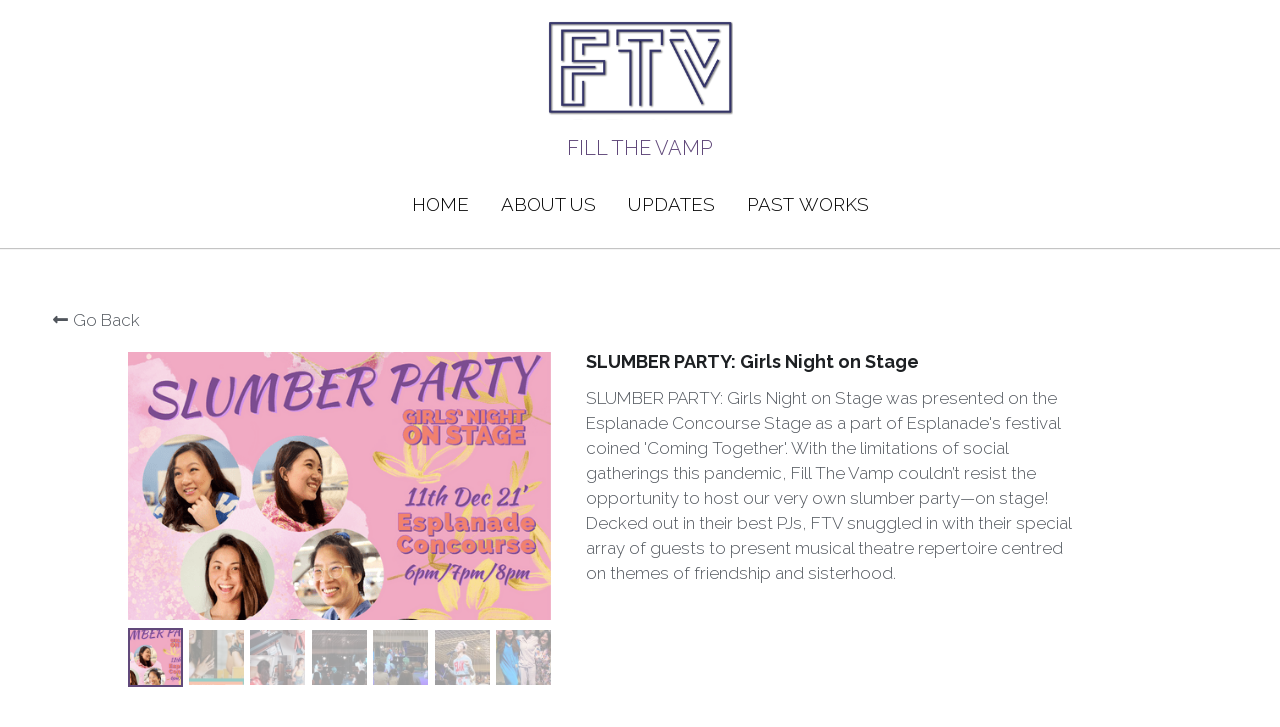

--- FILE ---
content_type: text/html; charset=utf-8
request_url: https://www.fillthevamp.com/portfolio/items/slumber-party-girls-night-on-stage
body_size: 57233
content:
<!-- Powered by Strikingly.com 4 (1) Jan 20, 2026 at 09:25-->
<!DOCTYPE html>
<html itemscope itemtype='http://schema.org/WebPage' lang='en' xmlns:og='http://ogp.me/ns#' xmlns='http://www.w3.org/1999/xhtml'>
<head>
<title>SLUMBER PARTY: Girls Night on Stage</title>
<!-- removing_gon has activated 100%, so we add not_removing_gon rollout for specific user -->
<script>
//<![CDATA[
window.$S={};$S.app_instances=[];$S.nav=[{"name":"\/home","uid":"4bc45d08-9791-4028-95d3-8d61fec92e64","memberOnly":false,"hasPassword":false,"isHomePage":true},{"name":"\/houseisclosed","uid":"81dc86ee-f524-4cec-8a02-c4b58aaaf611","memberOnly":false,"hasPassword":false,"isHomePage":false},{"name":"\/about-hso","uid":"fd430d52-f732-4c45-91e4-5dd9b5bc7470","memberOnly":false,"hasPassword":false,"isHomePage":false},{"name":"\/hso-credits","uid":"896d3284-93f2-45d4-addd-b8cbd9379372","memberOnly":false,"hasPassword":false,"isHomePage":false},{"name":"\/artist-insights","uid":"8cc9a3f0-1b76-4d04-a9e9-a2bcdc4fb46e","memberOnly":false,"hasPassword":false,"isHomePage":false},{"name":"\/upcoming-works","uid":"4145e92f-0076-4c84-bc26-dd26e21304d3","memberOnly":false,"hasPassword":false,"isHomePage":false},{"name":"\/out-of-bounds","uid":"585bd0f2-3840-4189-82be-da3565f6ca75","memberOnly":false,"hasPassword":false,"isHomePage":false},{"name":"\/acting-through-song","uid":"c15f4677-b4b1-4f50-8400-3b62c69d1816","memberOnly":false,"hasPassword":false,"isHomePage":false}];$S.conf={"SUPPORTED_CURRENCY":[{"code":"AED","symbol":"\u062f.\u0625","decimal":".","thousand":",","precision":2,"name":"United Arab Emirates Dirham"},{"code":"AFN","symbol":"\u060b","decimal":".","thousand":",","precision":2,"name":"Afghan afghani"},{"code":"ALL","symbol":"Lek","decimal":",","thousand":".","precision":2,"name":"Albanian lek"},{"code":"AMD","symbol":"\u058f","decimal":",","thousand":".","precision":2,"name":"Armenian dram"},{"code":"ANG","symbol":"\u0192","decimal":",","thousand":".","precision":2,"name":"Netherlands Antillean guilder"},{"code":"AOA","symbol":"Kz","decimal":",","thousand":".","precision":2,"name":"Angolan kwanza"},{"code":"ARS","symbol":"$","decimal":",","thousand":".","precision":2,"name":"Argentine peso"},{"code":"AUD","symbol":"A$","decimal":".","thousand":" ","precision":2,"name":"Australian Dollar"},{"code":"AWG","symbol":"\u0192","decimal":".","thousand":",","precision":2,"name":"Aruban florin"},{"code":"AZN","symbol":"\u20bc","decimal":".","thousand":",","precision":2,"name":"Azerbaijani Manat"},{"code":"BAM","symbol":"KM","decimal":",","thousand":".","precision":2,"name":"Bosnia and Herzegovina convertible mark"},{"code":"BBD","symbol":"$","decimal":".","thousand":",","precision":2,"name":"Barbadian dollar"},{"code":"BDT","symbol":"Tk","decimal":".","thousand":",","precision":2,"name":"Bangladeshi Taka"},{"code":"BGN","symbol":"\u043b\u0432","decimal":",","thousand":".","precision":2,"name":"Bulgarian lev"},{"code":"BHD","symbol":"\u062f.\u0628","decimal":".","thousand":",","precision":3,"name":"Bahraini dinar"},{"code":"BIF","symbol":"FBu","decimal":".","thousand":",","precision":0,"name":"Burundian franc"},{"code":"BMD","symbol":"$","decimal":".","thousand":",","precision":2,"name":"Bermudian dollar"},{"code":"BND","symbol":"$","decimal":".","thousand":",","precision":2,"name":"Brunei dollar"},{"code":"BOB","symbol":"$b","decimal":",","thousand":".","precision":2,"name":"Bolivian boliviano"},{"code":"BRL","symbol":"R$","decimal":",","thousand":".","precision":2,"name":"Brazilian Real","format":"%s %v"},{"code":"BSD","symbol":"$","decimal":".","thousand":",","precision":2,"name":"Bahamian dollar"},{"code":"BTN","symbol":"Nu.","decimal":".","thousand":",","precision":2,"name":"Bhutanese ngultrum"},{"code":"BWP","symbol":"P","decimal":".","thousand":",","precision":2,"name":"Botswana pula"},{"code":"BYN","symbol":"Br","decimal":".","thousand":",","precision":2,"name":"Belarusian ruble"},{"code":"BZD","symbol":"BZ$","decimal":".","thousand":",","precision":2,"name":"Belize dollar"},{"code":"CAD","symbol":"$","decimal":".","thousand":",","precision":2,"name":"Canadian Dollar"},{"code":"CDF","symbol":"FC","decimal":".","thousand":",","precision":2,"name":"Congolese franc"},{"code":"CHF","symbol":"CHF","decimal":".","thousand":"'","precision":2,"name":"Swiss Franc","format":"%s %v"},{"code":"CLP","symbol":"$","decimal":"","thousand":".","precision":0,"name":"Chilean Peso"},{"code":"CNY","symbol":"\u00a5","decimal":".","thousand":",","precision":2,"name":"Chinese Yuan"},{"code":"CRC","symbol":"\u20a1","decimal":",","thousand":".","precision":2,"name":"Costa Rican col\u00f3n"},{"code":"CUP","symbol":"$","decimal":".","thousand":",","precision":2,"name":"Cuban peso"},{"code":"CVE","symbol":"$","decimal":".","thousand":",","precision":2,"name":"Cape Verdean escudo"},{"code":"CZK","symbol":"K\u010d","decimal":",","thousand":".","precision":2,"name":"Czech Koruna","format":"%v %s"},{"code":"DJF","symbol":"Fdj","decimal":".","thousand":",","precision":0,"name":"Djiboutian franc"},{"code":"DKK","symbol":"kr","decimal":".","thousand":",","precision":2,"name":"Danish Krone","format":"%v %s"},{"code":"DOP","symbol":"RD$","decimal":".","thousand":",","precision":2,"name":"Dominican peso"},{"code":"DZD","symbol":"\u062f\u062c","decimal":",","thousand":".","precision":2,"name":"Algerian dinar"},{"code":"EGP","symbol":"E\u00a3","decimal":".","thousand":",","precision":2,"name":"Egyptian pound"},{"code":"ERN","symbol":"Nkf","decimal":".","thousand":",","precision":2,"name":"Eritrean nakfa"},{"code":"ETB","symbol":"Br","decimal":".","thousand":",","precision":2,"name":"Ethiopian birr"},{"code":"EUR","symbol":"\u20ac","decimal":",","thousand":".","precision":2,"name":"Euro","format":"%v %s"},{"code":"FJD","symbol":"$","decimal":".","thousand":",","precision":2,"name":"Fijian dollar"},{"code":"FKP","symbol":"\u00a3","decimal":".","thousand":",","precision":2,"name":"Falkland Islands pound"},{"code":"GBP","symbol":"\u00a3","decimal":".","thousand":",","precision":2,"name":"British Pound"},{"code":"GEL","symbol":"\u10da","decimal":",","thousand":".","precision":2,"name":"Georgian lari"},{"code":"GGP","symbol":"\u00a3","decimal":".","thousand":",","precision":2,"name":"Guernsey pound"},{"code":"GHS","symbol":"GH\u20b5","decimal":".","thousand":",","precision":2,"name":"Ghanaian cedi"},{"code":"GIP","symbol":"\u00a3","decimal":".","thousand":",","precision":2,"name":"Gibraltar pound"},{"code":"GMD","symbol":"D","decimal":".","thousand":",","precision":2,"name":"Gambian dalasi"},{"code":"GNF","symbol":"\u20a3","decimal":".","thousand":",","precision":0,"name":"Guinean franc"},{"code":"GTQ","symbol":"Q","decimal":".","thousand":",","precision":2,"name":"Guatemalan quetzal"},{"code":"GYD","symbol":"G$","decimal":".","thousand":",","precision":2,"name":"Guyanese dollar"},{"code":"HKD","symbol":"HK$","decimal":".","thousand":",","precision":2,"name":"Hong Kong Dollar"},{"code":"HNL","symbol":"L","decimal":".","thousand":",","precision":2,"name":"Honduran lempira"},{"code":"HRK","symbol":"kn","decimal":".","thousand":",","precision":2,"name":"Croatian kuna"},{"code":"HTG","symbol":"G","decimal":".","thousand":",","precision":2,"name":"Haitian gourde"},{"code":"HUF","symbol":"Ft","decimal":"","thousand":",","precision":0,"name":"Hungarian Forint","format":"%v %s"},{"code":"ILS","symbol":"\u20aa","decimal":".","thousand":",","precision":2,"name":"Israeli New Shekel"},{"code":"IMP","symbol":"\u00a3","decimal":".","thousand":",","precision":2,"name":"Isle of Man pound"},{"code":"INR","symbol":"\u20b9","decimal":".","thousand":",","precision":2,"name":"Indian Rupee"},{"code":"IQD","symbol":"\u062f.\u0639","decimal":".","thousand":",","precision":3,"name":"Iraqi dinar"},{"code":"IRR","symbol":"\u062a\u0648\u0645\u0627\u0646","decimal":".","thousand":",","precision":2,"name":"Iranian rial"},{"code":"ISK","symbol":"kr","decimal":",","thousand":".","precision":2,"name":"Icelandic kr\u00f3na"},{"code":"JEP","symbol":"\u00a3","decimal":".","thousand":",","precision":2,"name":"Jersey pound"},{"code":"JMD","symbol":"J$","decimal":".","thousand":",","precision":2,"name":"Jamaican Dollar"},{"code":"JOD","symbol":"JD","decimal":".","thousand":",","precision":3,"name":"Jordanian Dinar"},{"code":"JPY","symbol":"\u00a5","decimal":"","thousand":",","precision":0,"name":"Japanese Yen","format":"%s %v"},{"code":"KES","symbol":"KSh","decimal":".","thousand":",","precision":2,"name":"Kenyan shilling"},{"code":"KGS","symbol":"\u043b\u0432","decimal":",","thousand":".","precision":2,"name":"Kyrgyzstani som"},{"code":"KHR","symbol":"\u17db","decimal":".","thousand":",","precision":2,"name":"Cambodian riel"},{"code":"KMF","symbol":"CF","decimal":".","thousand":",","precision":0,"name":"Comorian franc"},{"code":"KPW","symbol":"\u20a9","decimal":".","thousand":",","precision":2,"name":"North Korean won"},{"code":"KRW","symbol":"\uc6d0","decimal":"","thousand":",","precision":0,"name":"South Korean Won","format":"%v %s"},{"code":"KWD","symbol":"\u062f.\u0643","decimal":".","thousand":",","precision":3,"name":"Kuwait dinar"},{"code":"KYD","symbol":"CI$","decimal":".","thousand":",","precision":2,"name":"Cayman Islands dollar"},{"code":"KZT","symbol":"\u20b8","decimal":",","thousand":".","precision":2,"name":"Kazakhstani tenge"},{"code":"LBP","symbol":"LL","decimal":".","thousand":",","precision":2,"name":"Lebanese pound"},{"code":"LKR","symbol":"\u20a8","decimal":".","thousand":",","precision":2,"name":"Sri Lankan rupee"},{"code":"LRD","symbol":"LR$","decimal":".","thousand":",","precision":2,"name":"Liberian dollar"},{"code":"LSL","symbol":"M","decimal":".","thousand":",","precision":2,"name":"Lesotho loti"},{"code":"LYD","symbol":"LD","decimal":".","thousand":",","precision":3,"name":"Libyan dinar"},{"code":"MAD","symbol":"\u062f.\u0645.","decimal":",","thousand":".","precision":2,"name":"Moroccan dirham"},{"code":"MDL","symbol":"L","decimal":",","thousand":".","precision":2,"name":"Moldovan leu"},{"code":"MGA","symbol":"Ar","decimal":".","thousand":",","precision":0,"name":"Malagasy ariary"},{"code":"MKD","symbol":"\u0434\u0435\u043d","decimal":",","thousand":".","precision":2,"name":"Macedonian denar"},{"code":"MMK","symbol":"Ks","decimal":".","thousand":",","precision":2,"name":"Myanmar kyat"},{"code":"MNT","symbol":"\u20ae","decimal":".","thousand":",","precision":2,"name":"Mongolian tugrik"},{"code":"MOP","symbol":"MOP$","decimal":".","thousand":",","precision":2,"name":"Macanese pataca"},{"code":"MRO","symbol":"UM","decimal":".","thousand":",","precision":2,"name":"Mauritanian Ouguiya"},{"code":"MRU","symbol":"UM","decimal":".","thousand":",","precision":2,"name":"Mauritanian ouguiya"},{"code":"MUR","symbol":"\u20a8","decimal":".","thousand":",","precision":2,"name":"Mauritian rupee"},{"code":"MVR","symbol":"Rf","decimal":".","thousand":",","precision":2,"name":"Maldivian rufiyaa"},{"code":"MWK","symbol":"K","decimal":".","thousand":",","precision":2,"name":"Malawian kwacha"},{"code":"MXN","symbol":"$","decimal":".","thousand":",","precision":2,"name":"Mexican Peso"},{"code":"MYR","symbol":"RM","decimal":".","thousand":",","precision":2,"name":"Malaysian Ringgit"},{"code":"MZN","symbol":"MT","decimal":",","thousand":".","precision":2,"name":"Mozambican metical"},{"code":"NAD","symbol":"N$","decimal":".","thousand":",","precision":2,"name":"Namibian dollar"},{"code":"NGN","symbol":"\u20a6","decimal":".","thousand":",","precision":2,"name":"Nigerian naira"},{"code":"NIO","symbol":"C$","decimal":".","thousand":",","precision":2,"name":"Nicaraguan c\u00f3rdoba"},{"code":"NOK","symbol":"kr","decimal":",","thousand":".","precision":2,"name":"Norwegian Krone","format":"%v %s"},{"code":"NPR","symbol":"\u20a8","decimal":".","thousand":",","precision":2,"name":"Nepalese rupee"},{"code":"NZD","symbol":"$","decimal":".","thousand":",","precision":2,"name":"New Zealand Dollar"},{"code":"OMR","symbol":"\u0631.\u0639.","decimal":".","thousand":",","precision":3,"name":"Omani rial"},{"code":"PAB","symbol":"B\/.","decimal":".","thousand":",","precision":2,"name":"Panamanian balboa"},{"code":"PEN","symbol":"S\/.","decimal":".","thousand":",","precision":2,"name":"Peruvian Sol"},{"code":"PGK","symbol":"K","decimal":".","thousand":",","precision":2,"name":"Papua New Guinean kina"},{"code":"PHP","symbol":"\u20b1","decimal":".","thousand":",","precision":2,"name":"Philippine Peso"},{"code":"PKR","symbol":"\u20a8","decimal":".","thousand":",","precision":2,"name":"Pakistani rupee"},{"code":"PLN","symbol":"z\u0142","decimal":",","thousand":" ","precision":2,"name":"Polish Zloty","format":"%v %s"},{"code":"PYG","symbol":"\u20b2","decimal":",","thousand":".","precision":0,"name":"Paraguayan guaran\u00ed"},{"code":"QAR","symbol":"\u0631.\u0642","decimal":".","thousand":",","precision":2,"name":"Qatari riyal"},{"code":"RON","symbol":"lei","decimal":",","thousand":".","precision":2,"name":"Romanian leu"},{"code":"RSD","symbol":"\u0434\u0438\u043d","decimal":",","thousand":".","precision":2,"name":"Serbian dinar"},{"code":"RUB","symbol":"\u20bd","decimal":",","thousand":".","precision":2,"name":"Russian Ruble","format":"%v %s"},{"code":"RWF","symbol":"FRw","decimal":".","thousand":",","precision":0,"name":"Rwandan franc"},{"code":"SAR","symbol":"\u0631.\u0633","decimal":".","thousand":",","precision":2,"name":"Saudi Arabian riyal"},{"code":"SBD","symbol":"SI$","decimal":".","thousand":",","precision":2,"name":"Solomon Islands dollar"},{"code":"SCR","symbol":"SRe","decimal":".","thousand":",","precision":2,"name":"Seychellois rupee"},{"code":"SDG","symbol":"SDG","decimal":".","thousand":",","precision":2,"name":"Sudanese pound"},{"code":"SEK","symbol":"kr","decimal":".","thousand":" ","precision":2,"name":"Swedish Krona","format":"%v %s"},{"code":"SGD","symbol":"S$","decimal":".","thousand":",","precision":2,"name":"Singapore Dollar"},{"code":"SHP","symbol":"\u00a3","decimal":".","thousand":",","precision":2,"name":"Saint Helena pound"},{"code":"SLL","symbol":"Le","decimal":".","thousand":",","precision":2,"name":"Sierra Leonean leone"},{"code":"SOS","symbol":"S","decimal":".","thousand":",","precision":2,"name":"Somali shilling"},{"code":"SRD","symbol":"$","decimal":",","thousand":".","precision":2,"name":"Surinamese dollar"},{"code":"SSP","symbol":"SS\u00a3","decimal":".","thousand":",","precision":2,"name":"South Sudanese pound"},{"code":"STD","symbol":"Db","decimal":".","thousand":",","precision":2,"name":"Sao Tomean Dobra"},{"code":"STN","symbol":"Db","decimal":".","thousand":",","precision":2,"name":"S\u00e3o Tom\u00e9 and Pr\u00edncipe dobra"},{"code":"SYP","symbol":"LS","decimal":".","thousand":",","precision":2,"name":"Syrian pound"},{"code":"SZL","symbol":"E","decimal":".","thousand":",","precision":2,"name":"Swazi lilangeni"},{"code":"THB","symbol":"\u0e3f","decimal":".","thousand":",","precision":2,"name":"Thai Baht"},{"code":"TJS","symbol":"SM","decimal":".","thousand":",","precision":2,"name":"Tajikistani somoni"},{"code":"TMT","symbol":"T","decimal":".","thousand":",","precision":2,"name":"Turkmenistan manat"},{"code":"TND","symbol":"\u062f.\u062a","decimal":".","thousand":",","precision":3,"name":"Tunisian dinar"},{"code":"TOP","symbol":"T$","decimal":".","thousand":",","precision":2,"name":"Tongan pa\u02bbanga"},{"code":"TRY","symbol":"\u20ba","decimal":".","thousand":",","precision":2,"name":"Turkish lira"},{"code":"TTD","symbol":"TT$","decimal":".","thousand":",","precision":2,"name":"Trinidad and Tobago dollar"},{"code":"TWD","symbol":"NT$","decimal":"","thousand":",","precision":0,"name":"New Taiwan Dollar"},{"code":"TZS","symbol":"Tsh","decimal":".","thousand":",","precision":2,"name":"Tanzanian shilling"},{"code":"UAH","symbol":"\u20b4","decimal":".","thousand":",","precision":2,"name":"Ukrainian hryvnia"},{"code":"UGX","symbol":"USh","decimal":".","thousand":",","precision":2,"name":"Ugandan shilling"},{"code":"USD","symbol":"$","decimal":".","thousand":",","precision":2,"name":"United States Dollar"},{"code":"UYU","symbol":"$U","decimal":",","thousand":".","precision":2,"name":"Uruguayan peso"},{"code":"UZS","symbol":"\u043b\u0432","decimal":",","thousand":".","precision":2,"name":"Uzbekistani so\u02bbm"},{"code":"VES","symbol":"Bs.S.","decimal":".","thousand":",","precision":2,"name":"Venezuelan bol\u00edvar soberano"},{"code":"VUV","symbol":"VT","decimal":".","thousand":",","precision":0,"name":"Vanuatu vatu"},{"code":"WST","symbol":"WS$","decimal":".","thousand":",","precision":2,"name":"Samoan t\u0101l\u0101"},{"code":"XAF","symbol":"FCFA","decimal":".","thousand":",","precision":0,"name":"Central African CFA franc"},{"code":"XCD","symbol":"EC$","decimal":".","thousand":",","precision":2,"name":"East Caribbean dollar"},{"code":"XDR","symbol":"SDR","decimal":".","thousand":"","precision":0,"name":"Special drawing rights"},{"code":"XOF","symbol":"CFA","decimal":".","thousand":",","precision":0,"name":"West African CFA franc"},{"code":"XPF","symbol":"\u20a3","decimal":".","thousand":",","precision":0,"name":"CFP franc"},{"code":"YER","symbol":"\u0631.\u064a","decimal":".","thousand":",","precision":2,"name":"Yemeni rial"},{"code":"ZAR","symbol":"R","decimal":".","thousand":",","precision":2,"name":"South African Rand"},{"code":"ZMW","symbol":"K","decimal":",","thousand":".","precision":2,"name":"Zambian kwacha"},{"code":"IDR","symbol":"Rp ","decimal":"","thousand":".","precision":0,"name":"Indonesian Rupiah"},{"code":"VND","symbol":"\u20ab","decimal":"","thousand":".","precision":0,"name":"Vietnamese Dong","format":"%v%s"},{"code":"LAK","symbol":"\u20ad","decimal":".","thousand":",","precision":2,"name":"Lao kip"},{"code":"COP","symbol":"$","decimal":".","thousand":",","precision":0,"name":"Colombian Peso"}],"pages_show_static_path":"https:\/\/static-assets.strikinglycdn.com\/pages_show_static-bc1f19a55f2b44d4730b53552286eb27fea2e9da8282fb2743c9147c736f5092.js","keenio_collection":"strikingly_pageviews","keenio_collection_sharding":"strikingly_pageviews-14800001-14900000","keenio_pbs_impression_collection":"strikingly_pbs_impression","keenio_pbs_conversion_collection":"strikingly_pbs_conversion","keenio_pageservice_imageshare_collection":"strikingly_pageservice_imageshare","keenio_page_socialshare_collection":"strikingly_page_socialshare","keenio_page_framing_collection":"strikingly_page_framing","keenio_file_download_collection":"strikingly_file_download","keenio_ecommerce_buyer_landing":"strikingly_ecommerce_buyer_landing","keenio_ecommerce_buyer_viewed_checkout_dialog":"strikingly_ecommerce_buyer_viewed_checkout_dialog","keenio_ecommerce_buyer_completed_shipping_address":"strikingly_ecommerce_buyer_completed_shipping_address","keenio_ecommerce_buyer_selected_payment_method":"strikingly_ecommerce_buyer_selected_payment_method","keenio_ecommerce_buyer_canceled_order":"strikingly_ecommerce_buyer_canceled_order","keenio_ecommerce_buyer_added_item_to_cart":"strikingly_ecommerce_buyer_added_item_to_cart","keenio_events_collection":"strikingly_events","is_screenshot_rendering":false,"ecommerce_stripe_alipay":false,"headless_render":null,"wx_instant_follow":false,"is_google_analytics_enabled":true,"is_strikingly_analytics_enabled":true,"is_from_site_to_app":false,"is_weitie":false,"weitie_post_id":null,"weitie_meta_info":null,"weitie_slogan":"\u65e0\u9700\u6ce8\u518c\u7684\u53d1\u5e16\u795e\u5668","gdpr_compliance_feature":false,"strikingly_live_chat_settings":null,"FACEBOOK_APP_ID":"138736959550286","FACEBOOK_PERMS":"email"};$S.fonts=null;$S.live_site=true;$S.user_meta={"user_type":"","live_chat_branding":false,"oneClickShareInfo":null};$S.global_conf={"premium_apps":["HtmlApp","EcwidApp","MailChimpApp","CeleryApp","LocuApp"],"environment":"production","env":"production","host_suffix":"strikingly.com","asset_url":"https:\/\/static-assets.strikinglycdn.com","locale":"en","in_china":false,"country_code":null,"browser_locale":null,"is_sxl":false,"china_optimization":false,"enable_live_chat":true,"enable_internal_footer_layout":["33212390","11376106","13075825","12954266","11479862","28250243","28142805","28250455","28250492","23063547","28250512","23063531","28250538","28250791","23063511","28250526","28250588","28250582","28250575","28250570","23063556","28250565","13128850","13075827","13033035","13107039","12989659","12954536","13029321","12967243","12935703","13128849","189186","23559408","22317661","23559972","23559402","23559419","23559961","23559424","23568836","23559400","23559427","23559394","23559955","23559949","23568824","23559953","22317663","13032471","13070869","13107041","13100761","13100763","13039483","12989656","12935476","13029732","13070868","13115975","13115977","12967468"],"user_image_cdn":{"qn":"\/\/user-assets.sxlcdn.com","s":"\/\/custom-images.strikinglycdn.com"},"GROWINGIO_API_KEY":null,"BAIDU_API_KEY":null,"SEGMENTIO_API_KEY":"eb3txa37hi","FACEBOOK_APP_ID":"138736959550286","WECHAT_APP_ID":null,"WECHAT_MP_APP_ID":"","KEEN_IO_PROJECT_ID":"5317e03605cd66236a000002","KEEN_IO_WRITE_KEY":"[base64]","FIREBASE_URL":"bobcat.firebaseIO.com","CLOUDINARY_CLOUD_NAME":"hrscywv4p","CLOUDINARY_PRESET":"oxbxiyxl","rollout":{"background_for_all_sections":false,"crm_livechat":true,"stripe_payer_email":false,"stripe_alipay":true,"stripe_wechatpay":true,"stripe_afterpay":true,"stripe_klarna":true,"paynow_unionpay":true,"tw_payment_registration_upgrade":true,"new_checkout_design":true,"checkout_form_integration":true,"s6_feature":true,"customize_image_appearance":true,"advanced_section_layout_setting":true,"google_invisible_recaptcha":true,"invisible_hcaptcha":false,"show_dummy_data_in_editor":true,"show_dummy_data_in_cro_editor":true,"mobile_editor_2023":true,"mobile_editor_2023_part3":true,"vertical_alignment_2023":true,"enable_migrate_page_data":true,"enable_section_smart_binding":true,"portfolio_region_options":false,"domain_connection_v2":true,"new_blog_editor":true,"new_blog_editor_disabled":false,"draft_editor":true,"disable_draft_editor":false,"new_blog_layout":true,"new_store_layout":true,"gallery_section_2021":true,"strikingly_618":false,"nav_2021":true,"can_use_section_default_format":true,"can_use_section_text_align":true,"section_improvements_part1":true,"nav_2021_off":false,"nav_2023":true,"delay_gon":false,"shake_ssr_gon":false,"feature_list_2023":true,"pbs_i18n":true,"support_sca":false,"dlz_badge":false,"show_kickstart_entry_in_dashboard_support_widget":true,"need_html_custom_code_review":true,"has_hydrated_sections":false,"show_support_widget_in_live_site":false,"wechat_sharing":false,"new_wechat_oauth":false,"midtrans_payments":false,"pbs_variation_b":true,"all_currencies":true,"language_region_redirect_options":false,"portfolio_addon_items":false,"custom_review_v2":false},"cookie_categories":{"necessary":["_claim_popup_ref","member_name","authenticationToken","_pbs_i18n_ab_test","__strk_cookie_notification","__is_open_strk_necessary_cookie","__is_open_strk_analytics_cookie","__is_open_strk_preferences_cookie","site_id","crm_chat_token","authenticationToken","member_id","page_nocache","page_password","page_password_uid","return_path_after_verification","return_path_after_page_verification","is_submitted_all"],"preferences":["__strk_cookie_comment_name","__strk_cookie_comment_email"],"analytics":["__strk_session_id"]},"WEITIE_APP_ID":null,"WEITIE_MP_APP_ID":null,"BUGSNAG_FE_API_KEY":"","BUGSNAG_FE_JS_RELEASE_STAGE":"production","google":{"recaptcha_v2_client_key":"6LeRypQbAAAAAGgaIHIak2L7UaH4Mm3iS6Tpp7vY","recaptcha_v2_invisible_client_key":"6LdmtBYdAAAAAJmE1hETf4IHoUqXQaFuJxZPO8tW"},"hcaptcha":{"hcaptcha_checkbox_key":"cd7ccab0-57ca-49aa-98ac-db26473a942a","hcaptcha_invisible_key":"65400c5a-c122-4648-971c-9f7e931cd872"},"kickstart_locale_selection":{"en":"100","de":"100","es":"100","fr":"100","it":"100","nl":"100","pt-BR":"100","fi":"100","no":"100","sv":"100","pl":"100","cs":"100","ro":"100","ar":"100","id":"100","vi":"0","ja":"100","zh-CN":"100","zh-TW":"100"},"honeypot":"9ef66055"};$S.country_list={"europe":{"name":"Europe","continent":"europe"},"asia":{"name":"Asia","continent":"asia"},"northamerica":{"name":"North America","continent":"northamerica"},"southamerica":{"name":"South America","continent":"southamerica"},"australia":{"name":"Australia","continent":"australia"},"antarctica":{"name":"Antarctica","continent":"antarctica"},"africa":{"name":"Africa","continent":"africa"},"ad":{"name":"Andorra","continent":"europe"},"ae":{"name":"United Arab Emirates","continent":"asia"},"af":{"name":"Afghanistan","continent":"asia"},"ag":{"name":"Antigua and Barbuda","continent":"northamerica"},"ai":{"name":"Anguilla","continent":"northamerica"},"al":{"name":"Albania","continent":"europe"},"am":{"name":"Armenia","continent":"asia"},"an":{"name":"Netherlands Antilles","continent":"northamerica"},"ao":{"name":"Angola","continent":"africa"},"aq":{"name":"Antarctica","continent":"antarctica"},"ar":{"name":"Argentina","continent":"southamerica"},"as":{"name":"American Samoa","continent":"australia"},"at":{"name":"Austria","continent":"europe"},"au":{"name":"Australia","continent":"australia"},"aw":{"name":"Aruba","continent":"northamerica"},"ax":{"name":"\u00c5land Islands","continent":"europe"},"az":{"name":"Azerbaijan","continent":"asia"},"ba":{"name":"Bosnia and Herzegovina","continent":"europe"},"bb":{"name":"Barbados","continent":"northamerica"},"bd":{"name":"Bangladesh","continent":"asia"},"be":{"name":"Belgium","continent":"europe"},"bf":{"name":"Burkina Faso","continent":"africa"},"bg":{"name":"Bulgaria","continent":"europe"},"bh":{"name":"Bahrain","continent":"asia"},"bi":{"name":"Burundi","continent":"africa"},"bj":{"name":"Benin","continent":"africa"},"bl":{"name":"Saint Barth\u00e9lemy","continent":"northamerica"},"bm":{"name":"Bermuda","continent":"northamerica"},"bn":{"name":"Brunei Darussalam","continent":"asia"},"bo":{"name":"Bolivia","continent":"southamerica"},"bq":{"name":"Bonaire, Sint Eustatius and Saba","continent":"northamerica"},"br":{"name":"Brazil","continent":"southamerica"},"bs":{"name":"Bahamas","continent":"northamerica"},"bt":{"name":"Bhutan","continent":"asia"},"bv":{"name":"Bouvet Island","continent":"antarctica"},"bw":{"name":"Botswana","continent":"africa"},"by":{"name":"Belarus","continent":"europe"},"bz":{"name":"Belize","continent":"northamerica"},"ca":{"name":"Canada","continent":"northamerica"},"cc":{"name":"Cocos (Keeling) Islands","continent":"asia"},"cd":{"name":"Congo, The Democratic Republic Of The","continent":"africa"},"cf":{"name":"Central African Republic","continent":"africa"},"cg":{"name":"Congo","continent":"africa"},"ch":{"name":"Switzerland","continent":"europe"},"ci":{"name":"C\u00f4te D'Ivoire","continent":"africa"},"ck":{"name":"Cook Islands","continent":"australia"},"cl":{"name":"Chile","continent":"southamerica"},"cm":{"name":"Cameroon","continent":"africa"},"cn":{"name":"China","continent":"asia"},"co":{"name":"Colombia","continent":"southamerica"},"cr":{"name":"Costa Rica","continent":"northamerica"},"cu":{"name":"Cuba","continent":"northamerica"},"cv":{"name":"Cape Verde","continent":"africa"},"cw":{"name":"Cura\u00e7ao","continent":"northamerica"},"cx":{"name":"Christmas Island","continent":"asia"},"cy":{"name":"Cyprus","continent":"asia"},"cz":{"name":"Czech Republic","continent":"europe"},"de":{"name":"Germany","continent":"europe"},"dj":{"name":"Djibouti","continent":"africa"},"dk":{"name":"Denmark","continent":"europe"},"dm":{"name":"Dominica","continent":"northamerica"},"do":{"name":"Dominican Republic","continent":"northamerica"},"dz":{"name":"Algeria","continent":"africa"},"ec":{"name":"Ecuador","continent":"southamerica"},"ee":{"name":"Estonia","continent":"europe"},"eg":{"name":"Egypt","continent":"africa"},"eh":{"name":"Western Sahara","continent":"africa"},"er":{"name":"Eritrea","continent":"africa"},"es":{"name":"Spain","continent":"europe"},"et":{"name":"Ethiopia","continent":"africa"},"fi":{"name":"Finland","continent":"europe"},"fj":{"name":"Fiji","continent":"australia"},"fk":{"name":"Falkland Islands (Malvinas)","continent":"southamerica"},"fm":{"name":"Micronesia, Federated States Of","continent":"australia"},"fo":{"name":"Faroe Islands","continent":"europe"},"fr":{"name":"France","continent":"europe"},"ga":{"name":"Gabon","continent":"africa"},"gb":{"name":"United Kingdom","continent":"europe"},"gd":{"name":"Grenada","continent":"northamerica"},"ge":{"name":"Georgia","continent":"asia"},"gf":{"name":"French Guiana","continent":"southamerica"},"gg":{"name":"Guernsey","continent":"europe"},"gh":{"name":"Ghana","continent":"africa"},"gi":{"name":"Gibraltar","continent":"europe"},"gl":{"name":"Greenland","continent":"northamerica"},"gm":{"name":"Gambia","continent":"africa"},"gn":{"name":"Guinea","continent":"africa"},"gp":{"name":"Guadeloupe","continent":"northamerica"},"gq":{"name":"Equatorial Guinea","continent":"africa"},"gr":{"name":"Greece","continent":"europe"},"gs":{"name":"South Georgia and the South Sandwich Islands","continent":"antarctica"},"gt":{"name":"Guatemala","continent":"northamerica"},"gu":{"name":"Guam","continent":"australia"},"gw":{"name":"Guinea-Bissau","continent":"africa"},"gy":{"name":"Guyana","continent":"southamerica"},"hk":{"name":"Hong Kong SAR China","continent":"asia"},"hm":{"name":"Heard and McDonald Islands","continent":"antarctica"},"hn":{"name":"Honduras","continent":"northamerica"},"hr":{"name":"Croatia","continent":"europe"},"ht":{"name":"Haiti","continent":"northamerica"},"hu":{"name":"Hungary","continent":"europe"},"id":{"name":"Indonesia","continent":"asia"},"ie":{"name":"Ireland","continent":"europe"},"il":{"name":"Israel","continent":"asia"},"im":{"name":"Isle of Man","continent":"europe"},"in":{"name":"India","continent":"asia"},"io":{"name":"British Indian Ocean Territory","continent":"asia"},"iq":{"name":"Iraq","continent":"asia"},"ir":{"name":"Iran, Islamic Republic Of","continent":"asia"},"is":{"name":"Iceland","continent":"europe"},"it":{"name":"Italy","continent":"europe"},"je":{"name":"Jersey","continent":"europe"},"jm":{"name":"Jamaica","continent":"northamerica"},"jo":{"name":"Jordan","continent":"asia"},"jp":{"name":"Japan","continent":"asia"},"ke":{"name":"Kenya","continent":"africa"},"kg":{"name":"Kyrgyzstan","continent":"asia"},"kh":{"name":"Cambodia","continent":"asia"},"ki":{"name":"Kiribati","continent":"australia"},"km":{"name":"Comoros","continent":"africa"},"kn":{"name":"Saint Kitts And Nevis","continent":"northamerica"},"kp":{"name":"Korea, Democratic People's Republic Of","continent":"asia"},"kr":{"name":"Korea, Republic of","continent":"asia"},"kw":{"name":"Kuwait","continent":"asia"},"ky":{"name":"Cayman Islands","continent":"northamerica"},"kz":{"name":"Kazakhstan","continent":"asia"},"la":{"name":"Lao People's Democratic Republic","continent":"asia"},"lb":{"name":"Lebanon","continent":"asia"},"lc":{"name":"Saint Lucia","continent":"northamerica"},"li":{"name":"Liechtenstein","continent":"europe"},"lk":{"name":"Sri Lanka","continent":"asia"},"lr":{"name":"Liberia","continent":"africa"},"ls":{"name":"Lesotho","continent":"africa"},"lt":{"name":"Lithuania","continent":"europe"},"lu":{"name":"Luxembourg","continent":"europe"},"lv":{"name":"Latvia","continent":"europe"},"ly":{"name":"Libya","continent":"africa"},"ma":{"name":"Morocco","continent":"africa"},"mc":{"name":"Monaco","continent":"europe"},"md":{"name":"Moldova, Republic of","continent":"europe"},"me":{"name":"Montenegro","continent":"europe"},"mf":{"name":"Saint Martin","continent":"northamerica"},"mg":{"name":"Madagascar","continent":"africa"},"mh":{"name":"Marshall Islands","continent":"australia"},"mk":{"name":"North Macedonia","continent":"europe"},"ml":{"name":"Mali","continent":"africa"},"mm":{"name":"Myanmar","continent":"asia"},"mn":{"name":"Mongolia","continent":"asia"},"mo":{"name":"Macao SAR China","continent":"asia"},"mp":{"name":"Northern Mariana Islands","continent":"australia"},"mq":{"name":"Martinique","continent":"northamerica"},"mr":{"name":"Mauritania","continent":"africa"},"ms":{"name":"Montserrat","continent":"northamerica"},"mt":{"name":"Malta","continent":"europe"},"mu":{"name":"Mauritius","continent":"africa"},"mv":{"name":"Maldives","continent":"asia"},"mw":{"name":"Malawi","continent":"africa"},"mx":{"name":"Mexico","continent":"northamerica"},"my":{"name":"Malaysia","continent":"asia"},"mz":{"name":"Mozambique","continent":"africa"},"na":{"name":"Namibia","continent":"africa"},"nc":{"name":"New Caledonia","continent":"australia"},"ne":{"name":"Niger","continent":"africa"},"nf":{"name":"Norfolk Island","continent":"australia"},"ng":{"name":"Nigeria","continent":"africa"},"ni":{"name":"Nicaragua","continent":"northamerica"},"nl":{"name":"Netherlands","continent":"europe"},"no":{"name":"Norway","continent":"europe"},"np":{"name":"Nepal","continent":"asia"},"nr":{"name":"Nauru","continent":"australia"},"nu":{"name":"Niue","continent":"australia"},"nz":{"name":"New Zealand","continent":"australia"},"om":{"name":"Oman","continent":"asia"},"pa":{"name":"Panama","continent":"northamerica"},"pe":{"name":"Peru","continent":"southamerica"},"pf":{"name":"French Polynesia","continent":"australia"},"pg":{"name":"Papua New Guinea","continent":"australia"},"ph":{"name":"Philippines","continent":"asia"},"pk":{"name":"Pakistan","continent":"asia"},"pl":{"name":"Poland","continent":"europe"},"pm":{"name":"Saint Pierre And Miquelon","continent":"northamerica"},"pn":{"name":"Pitcairn","continent":"australia"},"pr":{"name":"Puerto Rico","continent":"northamerica"},"ps":{"name":"Palestine, State of","continent":"asia"},"pt":{"name":"Portugal","continent":"europe"},"pw":{"name":"Palau","continent":"australia"},"py":{"name":"Paraguay","continent":"southamerica"},"qa":{"name":"Qatar","continent":"asia"},"re":{"name":"R\u00e9union","continent":"africa"},"ro":{"name":"Romania","continent":"europe"},"rs":{"name":"Serbia","continent":"europe"},"ru":{"name":"Russian Federation","continent":"europe"},"rw":{"name":"Rwanda","continent":"africa"},"sa":{"name":"Saudi Arabia","continent":"asia"},"sb":{"name":"Solomon Islands","continent":"australia"},"sc":{"name":"Seychelles","continent":"africa"},"sd":{"name":"Sudan","continent":"africa"},"se":{"name":"Sweden","continent":"europe"},"sg":{"name":"Singapore","continent":"asia"},"sh":{"name":"Saint Helena","continent":"africa"},"si":{"name":"Slovenia","continent":"europe"},"sj":{"name":"Svalbard And Jan Mayen","continent":"europe"},"sk":{"name":"Slovakia","continent":"europe"},"sl":{"name":"Sierra Leone","continent":"africa"},"sm":{"name":"San Marino","continent":"europe"},"sn":{"name":"Senegal","continent":"africa"},"so":{"name":"Somalia","continent":"africa"},"sr":{"name":"Suriname","continent":"southamerica"},"ss":{"name":"South Sudan","continent":"africa"},"st":{"name":"Sao Tome and Principe","continent":"africa"},"sv":{"name":"El Salvador","continent":"northamerica"},"sx":{"name":"Sint Maarten","continent":"northamerica"},"sy":{"name":"Syrian Arab Republic","continent":"asia"},"sz":{"name":"Swaziland","continent":"africa"},"tc":{"name":"Turks and Caicos Islands","continent":"northamerica"},"td":{"name":"Chad","continent":"africa"},"tf":{"name":"French Southern Territories","continent":"antarctica"},"tg":{"name":"Togo","continent":"africa"},"th":{"name":"Thailand","continent":"asia"},"tj":{"name":"Tajikistan","continent":"asia"},"tk":{"name":"Tokelau","continent":"australia"},"tl":{"name":"Timor-Leste","continent":"asia"},"tm":{"name":"Turkmenistan","continent":"asia"},"tn":{"name":"Tunisia","continent":"africa"},"to":{"name":"Tonga","continent":"australia"},"tr":{"name":"Turkey","continent":"europe"},"tt":{"name":"Trinidad and Tobago","continent":"northamerica"},"tv":{"name":"Tuvalu","continent":"australia"},"tw":{"name":"Taiwan","continent":"asia"},"tz":{"name":"Tanzania, United Republic of","continent":"africa"},"ua":{"name":"Ukraine","continent":"europe"},"ug":{"name":"Uganda","continent":"africa"},"um":{"name":"United States Minor Outlying Islands","continent":"australia"},"us":{"name":"United States","continent":"northamerica"},"uy":{"name":"Uruguay","continent":"southamerica"},"uz":{"name":"Uzbekistan","continent":"asia"},"va":{"name":"Holy See (Vatican City State)","continent":"europe"},"vc":{"name":"Saint Vincent And The Grenadines","continent":"northamerica"},"ve":{"name":"Venezuela, Bolivarian Republic of","continent":"southamerica"},"vg":{"name":"Virgin Islands, British","continent":"northamerica"},"vi":{"name":"Virgin Islands, U.S.","continent":"northamerica"},"vn":{"name":"Vietnam","continent":"asia"},"vu":{"name":"Vanuatu","continent":"australia"},"wf":{"name":"Wallis and Futuna","continent":"australia"},"ws":{"name":"Samoa","continent":"australia"},"ye":{"name":"Yemen","continent":"asia"},"yt":{"name":"Mayotte","continent":"africa"},"za":{"name":"South Africa","continent":"africa"},"zm":{"name":"Zambia","continent":"africa"},"zw":{"name":"Zimbabwe","continent":"africa"}};$S.state_list={"us":[{"name":"Alabama","abbr":"AL"},{"name":"Alaska","abbr":"AK"},{"name":"American Samoa","abbr":"AS"},{"name":"Arizona","abbr":"AZ"},{"name":"Arkansas","abbr":"AR"},{"name":"California","abbr":"CA"},{"name":"Colorado","abbr":"CO"},{"name":"Connecticut","abbr":"CT"},{"name":"Delaware","abbr":"DE"},{"name":"District of Columbia","abbr":"DC"},{"name":"Florida","abbr":"FL"},{"name":"Georgia","abbr":"GA"},{"name":"Guam","abbr":"GU"},{"name":"Hawaii","abbr":"HI"},{"name":"Idaho","abbr":"ID"},{"name":"Illinois","abbr":"IL"},{"name":"Indiana","abbr":"IN"},{"name":"Iowa","abbr":"IA"},{"name":"Kansas","abbr":"KS"},{"name":"Kentucky","abbr":"KY"},{"name":"Louisiana","abbr":"LA"},{"name":"Maine","abbr":"ME"},{"name":"Maryland","abbr":"MD"},{"name":"Massachusetts","abbr":"MA"},{"name":"Michigan","abbr":"MI"},{"name":"Minnesota","abbr":"MN"},{"name":"Mississippi","abbr":"MS"},{"name":"Missouri","abbr":"MO"},{"name":"Montana","abbr":"MT"},{"name":"Nebraska","abbr":"NE"},{"name":"Nevada","abbr":"NV"},{"name":"New Hampshire","abbr":"NH"},{"name":"New Jersey","abbr":"NJ"},{"name":"New Mexico","abbr":"NM"},{"name":"New York","abbr":"NY"},{"name":"North Carolina","abbr":"NC"},{"name":"North Dakota","abbr":"ND"},{"name":"Northern Mariana Islands","abbr":"MP"},{"name":"Ohio","abbr":"OH"},{"name":"Oklahoma","abbr":"OK"},{"name":"Oregon","abbr":"OR"},{"name":"Pennsylvania","abbr":"PA"},{"name":"Puerto Rico","abbr":"PR"},{"name":"Rhode Island","abbr":"RI"},{"name":"South Carolina","abbr":"SC"},{"name":"South Dakota","abbr":"SD"},{"name":"Tennessee","abbr":"TN"},{"name":"Texas","abbr":"TX"},{"name":"Utah","abbr":"UT"},{"name":"Vermont","abbr":"VT"},{"name":"Virgin Islands","abbr":"VI"},{"name":"Virginia","abbr":"VA"},{"name":"Washington","abbr":"WA"},{"name":"West Virginia","abbr":"WV"},{"name":"Wisconsin","abbr":"WI"},{"name":"Wyoming","abbr":"WY"}],"ca":[{"name":"Alberta","abbr":"AB"},{"name":"British Columbia","abbr":"BC"},{"name":"Manitoba","abbr":"MB"},{"name":"New Brunswick","abbr":"NB"},{"name":"Newfoundland and Labrador","abbr":"NL"},{"name":"Nova Scotia","abbr":"NS"},{"name":"Northwest Territories","abbr":"NT"},{"name":"Nunavut","abbr":"NU"},{"name":"Ontario","abbr":"ON"},{"name":"Prince Edward Island","abbr":"PE"},{"name":"Quebec","abbr":"QC"},{"name":"Saskatchewan","abbr":"SK"},{"name":"Yukon","abbr":"YT"}],"cn":[{"name":"Beijing","abbr":"Beijing"},{"name":"Tianjin","abbr":"Tianjin"},{"name":"Hebei","abbr":"Hebei"},{"name":"Shanxi","abbr":"Shanxi"},{"name":"Nei Mongol","abbr":"Nei Mongol"},{"name":"Liaoning","abbr":"Liaoning"},{"name":"Jilin","abbr":"Jilin"},{"name":"Heilongjiang","abbr":"Heilongjiang"},{"name":"Shanghai","abbr":"Shanghai"},{"name":"Jiangsu","abbr":"Jiangsu"},{"name":"Zhejiang","abbr":"Zhejiang"},{"name":"Anhui","abbr":"Anhui"},{"name":"Fujian","abbr":"Fujian"},{"name":"Jiangxi","abbr":"Jiangxi"},{"name":"Shandong","abbr":"Shandong"},{"name":"Henan","abbr":"Henan"},{"name":"Hubei","abbr":"Hubei"},{"name":"Hunan","abbr":"Hunan"},{"name":"Guangdong","abbr":"Guangdong"},{"name":"Guangxi","abbr":"Guangxi"},{"name":"Hainan","abbr":"Hainan"},{"name":"Chongqing","abbr":"Chongqing"},{"name":"Sichuan","abbr":"Sichuan"},{"name":"Guizhou","abbr":"Guizhou"},{"name":"Yunnan","abbr":"Yunnan"},{"name":"Xizang","abbr":"Xizang"},{"name":"Shaanxi","abbr":"Shaanxi"},{"name":"Gansu","abbr":"Gansu"},{"name":"Qinghai","abbr":"Qinghai"},{"name":"Ningxia","abbr":"Ningxia"},{"name":"Xinjiang","abbr":"Xinjiang"}]};$S.stores={"fonts_v2":[{"name":"raleway","fontType":"google","displayName":"Raleway","cssValue":"raleway, helvetica","settings":{"weight":"300,700"},"hidden":false,"cssFallback":"sans-serif","disableBody":null,"isSuggested":true},{"name":"dm sans","fontType":"google","displayName":"DM Sans","cssValue":"\"dm sans\"","settings":{"weight":"100,200,300,regular,500,600,700,800,900,100italic,200italic,300italic,italic,500italic,600italic,700italic,800italic,900italic","google_embed_name":"DM Sans"},"hidden":false,"cssFallback":"sans-serif","disableBody":false,"isSuggested":true},{"name":"montserrat","fontType":"google","displayName":"Montserrat","cssValue":"montserrat, helvetica","settings":{"weight":"400,700"},"hidden":false,"cssFallback":"sans-serif","disableBody":null,"isSuggested":true}],"showStatic":{"footerLogoSeoData":{"anchor_link":"https:\/\/www.strikingly.com\/?ref=logo\u0026permalink=site-3748272-7800-7517\u0026custom_domain=www.fillthevamp.com\u0026utm_campaign=footer_pbs\u0026utm_content=https%3A%2F%2Fwww.fillthevamp.com%2F\u0026utm_medium=user_page\u0026utm_source=3748272\u0026utm_term=pbs_b","anchor_text":"Free website builder"},"isEditMode":false},"pageData":{"type":"Site","id":"f_0559dc67-3ae4-465f-960a-af777dad5d84","defaultValue":null,"horizontal":false,"fixedSocialMedia":false,"new_page":true,"showMobileNav":true,"showCookieNotification":false,"useSectionDefaultFormat":true,"useSectionImprovementsPart1":true,"showTermsAndConditions":false,"showPrivacyPolicy":false,"activateGDPRCompliance":false,"multi_pages":true,"live_chat":false,"showLegacyGallery":true,"isFullScreenOnlyOneSection":true,"showNav":true,"showFooter":true,"showStrikinglyLogo":true,"showNavigationButtons":false,"showShoppingCartIcon":true,"showButtons":true,"navFont":"","titleFont":"raleway","logoFont":"","bodyFont":"raleway","buttonFont":"dm sans","headingFont":"raleway","titleFontWeight":"300","headingFontWeight":"300","theme":"fresh","templateVariation":"","templatePreset":"blue","termsText":null,"privacyPolicyText":null,"fontPreset":null,"GDPRHtml":null,"pages":[{"type":"Page","id":"f_24eaa2ea-04d2-4d7a-ae8f-39e2909eb74e","defaultValue":null,"sections":[{"type":"Slide","id":"f_546bfafc-c55c-4e72-83a2-aedc6ac7b927","defaultValue":null,"template_id":null,"template_name":"title","template_version":null,"components":{"slideSettings":{"type":"SlideSettings","id":"f_4bb18b8f-2608-4073-bbd3-299b94368584","defaultValue":null,"show_nav":true,"show_nav_multi_mode":true,"nameChanged":true,"hidden_section":false,"name":"ABOUT US","sync_key":null,"layout_variation":"center-bottom-full","display_settings":{},"padding":{"bottom":"none","top":"none"},"layout_config":{}},"text1":{"type":"RichText","id":"f_80b7b6dd-b16d-4164-b0b8-07012f3c04d4","defaultValue":false,"alignment":null,"value":"\u003cdiv class=\"s-rich-text-wrapper\" style=\"display: block;\"\u003e\u003ch1 class=\"#(className) h1Tag\" style=\"font-size: 48px;\"\u003e\u003cspan style=\"color: #60487a;\"\u003eABOUT US\u003c\/span\u003e\u003c\/h1\u003e\u003c\/div\u003e","backupValue":null,"version":1},"text2":{"type":"RichText","id":"f_6d05da0a-caf6-45e4-9483-91494f5a3179","defaultValue":false,"alignment":null,"value":"\u003cdiv class=\"s-rich-text-wrapper\" style=\"display: block;\"\u003e\u003cp class=\"s-rich-text-wrapper s-rich-text-wrapper s-rich-text-wrapper\"\u003e\u003cstrong\u003eFILL THE VAMP\u003c\/strong\u003e is a Singapore-based musical theatre collective that comprises of theatre practioners and educators Kimberly Chan \u0026amp; Natalie Yeap.\u003c\/p\u003e\u003cp\u003e\u003cspan style=\"display: inline-block\"\u003e\u0026nbsp;\u003c\/span\u003e\u003c\/p\u003e\u003cp\u003eAs a collective, FTV believes in the dramatic power that lies within text and music. Their aim is to \u003cstrong\u003econnect through sincere \u0026amp; meaningful stories by exploring the musical theatre genre\u003c\/strong\u003e.\u003c\/p\u003e\u003cp\u003e\u003cspan style=\"display: inline-block\"\u003e\u0026nbsp;\u003c\/span\u003e\u003c\/p\u003e\u003cp\u003eHaving had their beginnings in COVID-ridden 2020, the team has embraced all things digital, jumping into producing and creating musical theatre videos and series on IGTV. The collective has also been featured on Esplanade Theatre\u2019s Concourse Stage for festivals such as Come Together, Soundtracks through the years. In 2021, FTV spearheaded an online interactive local Musical Theatre game titled \u201cHouse Is Open\u201d, supported by the National Art Council via the Digital Performance Grant. The team also mounted their first independant production in the form of a musical revue titled, Out-of-Bounds, in 2022. \u003c\/p\u003e\u003cp\u003e\u003cspan style=\"display: inline-block\"\u003e\u0026nbsp;\u003c\/span\u003e\u003c\/p\u003e\u003cp\u003eEver exploring, Fill The Vamp strives to push their creative boundaries while infusing musical theatre across various mediums in a way that is accessible to audiences in Singapore.\u003c\/p\u003e\u003cp\u003e\u003cspan style=\"display: inline-block\"\u003e\u0026nbsp;\u003c\/span\u003e\u003c\/p\u003e\u003c\/div\u003e","backupValue":null,"version":1},"background1":{"type":"Background","id":"f_fc1d9dea-cd68-47d9-99a6-4fdcd640197f","defaultValue":false,"url":"","textColor":"","backgroundVariation":"","sizing":"","userClassName":"","linkUrl":null,"linkTarget":null,"videoUrl":"","videoHtml":"","storageKey":null,"storage":null,"format":null,"h":null,"w":null,"s":null,"useImage":false,"noCompression":null,"focus":null,"backgroundColor":{"themeColorRangeIndex":null,"type":null,"value":"#FFFFFF"}},"button1":{"type":"Button","id":"f_14c94fbb-0428-4472-983e-797591594b35","defaultValue":false,"alignment":"center","text":"","link_type":null,"page_id":null,"section_id":null,"size":"medium","style":"","color":"","url":"","new_target":false},"media1":{"type":"Media","id":"f_1cbf4161-1dc8-4165-80c8-01b27164b54c","defaultValue":true,"video":{"type":"Video","id":"f_306b0c47-944b-45f7-a64e-8c08eee852fe","defaultValue":true,"html":"","url":"https:\/\/vimeo.com\/18150336","thumbnail_url":null,"maxwidth":700,"description":null},"image":{"type":"Image","id":"f_a21af875-82d1-468c-8d31-93fedccd783c","defaultValue":true,"link_url":"","thumb_url":"!","url":"!","caption":"","description":"","storageKey":"3748272\/494872_751440","storage":"s","storagePrefix":null,"format":"jpg","h":674,"w":1200,"s":2032791,"new_target":true,"noCompression":null,"cropMode":null,"focus":null},"current":"image"},"text3":{"type":"RichText","id":"f_f69d7f87-5d10-46ea-9a45-0f60d00315c1","defaultValue":true,"value":"Lorem ipsum dolor sit amet, consectetuer adipiscing elit, sed diam nonummy nibh euismod tincidunt ut laoreet.","backupValue":null,"version":null}}},{"type":"Slide","id":"f_3895fe36-2bb2-47d2-9a63-8318d00ead57","defaultValue":null,"template_id":null,"template_name":"s6_common_section","template_version":"s6","components":{"slideSettings":{"type":"SlideSettings","id":"f_34cfeefd-e72f-46a9-9900-1b7a146a5bfa","defaultValue":null,"show_nav":true,"show_nav_multi_mode":null,"nameChanged":true,"hidden_section":false,"name":"HOME","sync_key":null,"layout_variation":null,"display_settings":{},"padding":{},"layout_config":{"height":"small","width":"small","content_align":"top_center","vertical_alignment":"top"}}}},{"type":"Slide","id":"f_d5565e5c-6db9-45bd-b96b-7bab66c7135b","defaultValue":null,"template_id":null,"template_name":"s6_common_section","template_version":"s6","components":{"slideSettings":{"type":"SlideSettings","id":"f_3b177c4e-a7f3-4b2e-a143-686a79eda868","defaultValue":null,"show_nav":true,"show_nav_multi_mode":false,"nameChanged":true,"hidden_section":false,"name":"OUR PROFILES","sync_key":null,"layout_variation":null,"display_settings":{},"padding":{},"layout_config":{"width":"small","content_align":"center","height":"minimum","vertical_alignment":"top"}}}},{"type":"Slide","id":"f_8ae57c0f-990d-4698-961b-eabbd6b5270e","defaultValue":null,"template_id":null,"template_name":"s6_common_section","template_version":"s6","components":{"slideSettings":{"type":"SlideSettings","id":"f_0e32056c-e21e-47cc-9b01-2772bd7c001e","defaultValue":null,"show_nav":true,"show_nav_multi_mode":true,"nameChanged":true,"hidden_section":false,"name":"UPDATES","sync_key":null,"layout_variation":null,"display_settings":{},"padding":{},"layout_config":{"content_align":"center","height":"normal","width":"small"}}}},{"type":"Slide","id":"f_0c0c1357-508d-4e5f-98a7-0913abd70673","defaultValue":null,"template_id":null,"template_name":"hero","template_version":"s6","components":{"slideSettings":{"type":"SlideSettings","id":"f_41091b2b-f609-4a75-9aba-4d9386587837","defaultValue":null,"show_nav":true,"show_nav_multi_mode":false,"nameChanged":true,"hidden_section":false,"name":"GROUP PHOTO","sync_key":null,"layout_variation":"signup-noImage","display_settings":{},"padding":{"bottom":"none","top":"none"},"layout_config":{"width":"wide","content_align":"center","height":"normal"}}}},{"type":"Slide","id":"f_2c7eaaee-410c-4309-9e51-601bb4d64814","defaultValue":true,"template_id":null,"template_name":"portfolio","template_version":"beta-s6","components":{"background1":{"type":"Background","id":"f_abb8d09a-3d1a-472e-8e55-1aa93d6222cf","defaultValue":true,"url":"","textColor":"light","backgroundVariation":"","sizing":"cover","videoUrl":"","videoHtml":""},"slideSettings":{"type":"SlideSettings","id":"f_4e6b1d74-a0cc-461f-9a9d-d90353018ff9","defaultValue":true,"show_nav":true,"show_nav_multi_mode":true,"hidden_section":false,"name":"PAST\u00a0WORKS","sync_key":null,"layout_variation":"landscape-three","padding":{"top":"half","bottom":"half"},"layout_config":{"columns":3,"customized":true,"disabledProductReview":true,"templateName":"B","textAlignment":"center-align","imageSize":"s","structure":"rows","imageShape":"auto"}},"text1":{"type":"RichText","id":"f_231cb104-6933-4b80-b10a-17b783902bf6","defaultValue":false,"alignment":null,"value":"\u003ch1 class=\"h1Tag\" style=\"font-size:48px;\"\u003e\u003cspan class=\"#(className)\" style=\"color:#9378b0;\"\u003ePAST\u0026nbsp;WORKS\u003c\/span\u003e\u003c\/h1\u003e","backupValue":null,"version":1},"text2":{"type":"RichText","id":"f_197fa0d6-49eb-4477-b4a6-220dcdccd61c","defaultValue":true,"value":"Add details and descriptions to each product.","backupValue":null,"version":null},"repeatable1":{"type":"Repeatable","id":"f_b0210769-a99d-40d9-80ba-3027a4b8ef7d","defaultValue":null,"list":[{"type":"RepeatableItem","id":"f_79783112-1747-4964-b4ae-fea703ba06f9","defaultValue":true,"components":{"media1":{"type":"Media","id":"f_d69ff3ff-4f31-4aa6-bfd9-a2bdc7b6d3d4","defaultValue":true,"image":{"type":"Image","id":"f_b128acc4-0ada-480d-b040-63e0278eff65","defaultValue":true,"link_url":null,"thumb_url":"\/images\/portfolio\/section-thumbnail-1.png","url":"\/images\/portfolio\/section-thumbnail-1.png","caption":"","description":"","new_target":true},"current":"image"},"text1":{"type":"RichText","id":"f_f73fad2d-1e53-43a9-b73a-8afcec3932e9","defaultValue":null,"value":"Title Text","backupValue":null,"version":null}}},{"type":"RepeatableItem","id":"f_702f12e4-c7a5-4caa-a685-eec0e423564f","defaultValue":true,"components":{"media1":{"type":"Media","id":"f_82af58ed-735c-4617-a0ef-92511bf6adee","defaultValue":true,"image":{"type":"Image","id":"f_31de9923-a140-4771-9f93-41197343b0df","defaultValue":true,"link_url":null,"thumb_url":"\/images\/portfolio\/section-thumbnail-2.png","url":"\/images\/portfolio\/section-thumbnail-2.png","caption":"","description":"","new_target":true},"current":"image"},"text1":{"type":"RichText","id":"f_abf09ae2-e1ea-4e1e-9ac2-208886f65093","defaultValue":true,"value":"Title Text","backupValue":null,"version":null}}},{"type":"RepeatableItem","id":"f_27a7c95a-63a4-461b-aba1-532e9bef169c","defaultValue":true,"components":{"media1":{"type":"Media","id":"f_42963358-3c61-491b-8739-f74a400b121f","defaultValue":true,"image":{"type":"Image","id":"f_8d5b30a8-4137-4a38-ab24-e01296f14132","defaultValue":true,"link_url":null,"thumb_url":"\/images\/portfolio\/section-thumbnail-3.png","url":"\/images\/portfolio\/section-thumbnail-3.png","caption":"","description":"","new_target":true},"current":"image"},"text1":{"type":"RichText","id":"f_b7eb1d0f-581c-4ff9-975c-2b424e4f5f8f","defaultValue":true,"value":"Title Text","backupValue":null,"version":null}}}]},"portfolio1":{"type":"PortfolioComponent","id":"f_2fd0cd04-cd06-4946-bfc9-3629f12cf81f","defaultValue":true,"text":null,"category":"all"}}},{"type":"Slide","id":"f_dd389dfa-eee2-4ef2-8870-57f39597c5bf","defaultValue":true,"template_id":null,"template_name":"icons","template_version":null,"components":{"slideSettings":{"type":"SlideSettings","id":"f_f41c1f26-fcfb-4536-acd6-a40e1a056e51","defaultValue":true,"show_nav":true,"show_nav_multi_mode":null,"nameChanged":true,"hidden_section":false,"name":"FIND US HERE","sync_key":null,"layout_variation":"natural","display_settings":{},"padding":{},"layout_config":{}}}},{"type":"Slide","id":"f_995f1386-dbb4-4f7c-b5de-32a6ca816fae","defaultValue":true,"template_id":null,"template_name":"gallery5","components":{"slideSettings":{"type":"SlideSettings","id":"f_66d38029-dab3-4194-b394-a2a3fd0d08c4","defaultValue":"","show_nav":true,"nameChanged":null,"hidden_section":false,"name":"Gallery","sync_key":null,"layout_variation":"normal","display_settings":{},"padding":{"top":"half","bottom":"half"},"layout_config":{"customized":true,"isNewMobileLayout":true,"spacing":"small","templateName":"C","width":"wide","imageShape":"square","structure":"tiled","showTitle":false,"columns":2}}}},{"type":"Slide","id":"f_94d69018-30c5-4cbf-b6c9-8c78f15903e0","defaultValue":true,"template_id":null,"template_name":"gallery","template_version":"beta-s6","components":{"slideSettings":{"type":"SlideSettings","id":"f_47032c3b-6e39-427b-95ce-0f4b0f766bd1","defaultValue":"","show_nav":true,"show_nav_multi_mode":true,"nameChanged":true,"hidden_section":true,"name":"PAST WORKS","sync_key":null,"layout_variation":"normal","display_settings":{},"padding":{},"layout_config":{}}}}],"title":"HOME","description":null,"uid":"4bc45d08-9791-4028-95d3-8d61fec92e64","path":"\/home","pageTitle":null,"pagePassword":null,"memberOnly":null,"paidMemberOnly":null,"buySpecificProductList":{},"specificTierList":{},"pwdPrompt":null,"autoPath":true,"authorized":true},{"type":"Page","id":"f_495e8ca0-6acd-4756-ba51-1cf96c2acb44","defaultValue":null,"sections":[{"type":"Slide","id":"f_17d94dc7-6382-47ee-8f02-2657fd707a41","defaultValue":null,"template_id":null,"template_name":"s6_common_section","template_version":"s6","components":{"slideSettings":{"type":"SlideSettings","id":"f_abf3fa62-93cd-4f3e-85c6-30130c8e7d38","defaultValue":null,"show_nav":true,"show_nav_multi_mode":false,"nameChanged":true,"hidden_section":false,"name":"HSO Landing Page","sync_key":null,"layout_variation":null,"display_settings":{},"padding":{},"layout_config":{"width":"wide","height":"normal","content_align":"center"}},"background1":{"type":"Background","id":"f_af74f85e-e854-4a9d-8a19-85e0d2058f19","defaultValue":false,"url":"","textColor":"","backgroundVariation":"","sizing":"","userClassName":"","linkUrl":null,"linkTarget":null,"videoUrl":"","videoHtml":"","storageKey":null,"storage":null,"format":null,"h":null,"w":null,"s":null,"useImage":false,"noCompression":null,"focus":{},"backgroundColor":{"themeColorRangeIndex":null,"value":"#2c2c2c","type":"custom","id":"f_b1b8cdb9-e14d-4ec7-86a4-09ed7cb41d24"}},"text1":{"type":"RichText","id":"f_32880b4e-a935-4a6c-ac06-ec2ddcf02722","defaultValue":false,"value":"\u003cdiv\u003eMake Your Own Section!\u003c\/div\u003e","backupValue":"","version":1},"text2":{"type":"RichText","id":"f_b1461ada-1092-4e8b-bf25-4dfd7240b55f","defaultValue":false,"value":"\u003cdiv\u003eAdd and rearrange any components you want.\u003c\/div\u003e","backupValue":"","version":1},"block1":{"type":"BlockComponent","id":"f_65382dd9-5a23-43db-9c67-e31e06981e00","defaultValue":null,"items":[{"type":"BlockComponentItem","id":"ad3fbfe1-6f94-4a74-aaaa-2550d29e321b","defaultValue":null,"name":"rowBlock","components":{"block1":{"type":"BlockComponent","id":"a26e3826-bfdc-4f35-86eb-c2d64eb62754","defaultValue":null,"items":[{"type":"BlockComponentItem","id":"56c2ba72-b1b2-490d-bf23-d902b89604ed","defaultValue":null,"name":"columnBlock","components":{"block1":{"type":"BlockComponent","id":"966acd05-8959-4c47-a98d-ba1506a855b6","defaultValue":null,"items":[{"type":"BlockComponentItem","id":"f_c26ae5fd-bb93-48b1-898d-97a3253651d9","defaultValue":null,"name":"title","components":{"text1":{"type":"RichText","id":"f_f006a359-bb7a-4703-b110-7981b2fb24fb","defaultValue":false,"value":"\u003ch2 class=\"s-title s-font-title\"\u003e\u003cspan class=\"s-text-color-white\"\u003e\u003cspan\u003eLadies and Gentlemen...\u00a0\u003c\/span\u003e\u003c\/span\u003e\u003c\/h2\u003e\u003ch2 class=\"s-title s-font-title\"\u003e\u003cstrong\u003e\u003cspan class=\"s-text-color-white\"\u003e\u003cspan\u003eHOUSE IS OPEN!\u00a0\u003c\/span\u003e\u003c\/span\u003e\u003c\/strong\u003e\u003c\/h2\u003e\u003ch2 class=\"s-title s-font-title\"\u003e\u003cspan class=\"s-text-color-white\"\u003e\u003cspan\u003ePlease do\u00a0not cross stage... I repeat...\u00a0\u003c\/span\u003e\u003c\/span\u003e\u003c\/h2\u003e\u003ch2 class=\"s-title s-font-title\"\u003e\u003cstrong\u003e\u003cspan class=\"s-text-color-white\"\u003e\u003cspan\u003eHOUSE IS OPEN.\u00a0\u003c\/span\u003e\u003cspan style=\" font-size: 18px;\"\u003e\u00a0\u003c\/span\u003e\u003c\/span\u003e\u003c\/strong\u003e\u003c\/h2\u003e","backupValue":null,"version":1}}}],"layout":[],"inlineLayout":null}}}],"layout":[],"inlineLayout":"12"}}},{"type":"BlockComponentItem","id":"e6ec1d6e-16af-431c-b106-d7360f2485b9","defaultValue":null,"name":"rowBlock","components":{"block1":{"type":"BlockComponent","id":"12b93eb0-1517-4268-b928-c9ce9ed77ea4","defaultValue":null,"items":[{"type":"BlockComponentItem","id":"06b5fc1c-ad19-45d0-ad23-9387ebe283e9","defaultValue":null,"name":"columnBlock","components":{"block1":{"type":"BlockComponent","id":"2adce38f-cb63-4ef2-9dc1-848e60007ac0","defaultValue":null,"items":[{"type":"BlockComponentItem","id":"f_a1f4fdd4-6fe1-4932-8e1a-691f48ecae27","defaultValue":null,"name":"title","components":{"text1":{"type":"RichText","id":"f_c1bf7e09-1542-4b5a-a2fd-77af37cbdd27","defaultValue":false,"value":"\u003cp\u003e\u003cspan class=\"s-text-color-white\"\u003e\u003cstrong\u003eGOT A QUESTION?\u003c\/strong\u003e\u003c\/span\u003e\u003c\/p\u003e","backupValue":null,"version":1}}}],"layout":[],"inlineLayout":null}}}],"layout":[],"inlineLayout":"12"}}}],"layout":[],"inlineLayout":"1"}}},{"type":"Slide","id":"f_606736d2-c7e6-425f-9cd6-fcc8a7de7bdb","defaultValue":true,"template_id":null,"template_name":"html","template_version":null,"components":{"slideSettings":{"type":"SlideSettings","id":"f_f3f99644-3f52-4db7-b22c-40ce03f57ef6","defaultValue":true,"show_nav":true,"show_nav_multi_mode":null,"nameChanged":null,"hidden_section":false,"name":"App Store","sync_key":null,"layout_variation":null,"display_settings":{},"padding":{},"layout_config":{}}}}],"title":"HOUSE IS OPEN","description":"A free online game featuring some of Singapore's beloved musicals!","uid":"81dc86ee-f524-4cec-8a02-c4b58aaaf611","path":"\/houseisclosed","pageTitle":"HOUSE IS OPEN presented by Fill The Vamp.","pagePassword":null,"memberOnly":null,"paidMemberOnly":null,"buySpecificProductList":{},"specificTierList":{},"pwdPrompt":null,"autoPath":false,"authorized":true},{"type":"Page","id":"f_77895f25-7b35-4b42-9c74-1c0aa9a04bf0","defaultValue":null,"sections":[{"type":"Slide","id":"6b5cad89-3941-40b8-ac28-ec25118f8363","defaultValue":null,"template_id":null,"template_name":"s6_common_section","template_version":"s6","components":{"slideSettings":{"type":"SlideSettings","id":"f_abf3fa62-93cd-4f3e-85c6-30130c8e7d38","defaultValue":null,"show_nav":true,"show_nav_multi_mode":false,"nameChanged":true,"hidden_section":false,"name":"HSO Landing Page","sync_key":null,"layout_variation":null,"display_settings":{},"padding":{},"layout_config":{"width":"wide","height":"normal","content_align":"center"}},"background1":{"type":"Background","id":"f_af74f85e-e854-4a9d-8a19-85e0d2058f19","defaultValue":false,"url":"","textColor":"","backgroundVariation":"","sizing":"","userClassName":"","linkUrl":null,"linkTarget":null,"videoUrl":"","videoHtml":"","storageKey":null,"storage":null,"format":null,"h":null,"w":null,"s":null,"useImage":false,"noCompression":null,"focus":{},"backgroundColor":{"themeColorRangeIndex":null,"value":"#2c2c2c","type":"custom","id":"f_b1b8cdb9-e14d-4ec7-86a4-09ed7cb41d24"}},"text1":{"type":"RichText","id":"f_32880b4e-a935-4a6c-ac06-ec2ddcf02722","defaultValue":false,"value":"\u003cdiv\u003eMake Your Own Section!\u003c\/div\u003e","backupValue":"","version":1},"text2":{"type":"RichText","id":"f_b1461ada-1092-4e8b-bf25-4dfd7240b55f","defaultValue":false,"value":"\u003cdiv\u003eAdd and rearrange any components you want.\u003c\/div\u003e","backupValue":"","version":1},"block1":{"type":"BlockComponent","id":"f_65382dd9-5a23-43db-9c67-e31e06981e00","defaultValue":null,"items":[{"type":"BlockComponentItem","id":"f_6d27a90f-95b2-4c04-848e-97ed5e4ea61c","defaultValue":null,"name":"rowBlock","components":{"block1":{"type":"BlockComponent","id":"f_33074c96-c12b-49cc-b1fe-088e7014320a","defaultValue":null,"items":[{"type":"BlockComponentItem","id":"f_503ecdf8-d822-4e89-96b1-69edf144dc7c","defaultValue":null,"name":"columnBlock","components":{"block1":{"type":"BlockComponent","id":"f_f854cd1b-515d-4d38-9135-630d1d014b59","defaultValue":null,"items":[{"type":"Image","id":"f_77f37a67-86e1-4e08-983b-3597778ff04d","defaultValue":null,"link_url":"","thumb_url":"!","url":"!","caption":"","description":"","storageKey":"3748272\/846286_829331","storage":"s","storagePrefix":null,"format":"jpeg","h":1111,"w":1200,"s":90878,"new_target":true,"noCompression":null,"cropMode":null,"focus":null}],"layout":[],"inlineLayout":null}}}],"layout":[{"type":"LayoutVariants","id":"f_4cd37320-36fd-49ec-92f8-81285243560c","defaultValue":null,"value":"two-thirds"},{"type":"LayoutVariants","id":"f_04d6fb35-36d3-41fc-b724-2cf6b96151dc","defaultValue":null,"value":"third"}],"inlineLayout":"12"}}},{"type":"BlockComponentItem","id":"ad3fbfe1-6f94-4a74-aaaa-2550d29e321b","defaultValue":null,"name":"rowBlock","components":{"block1":{"type":"BlockComponent","id":"a26e3826-bfdc-4f35-86eb-c2d64eb62754","defaultValue":null,"items":[{"type":"BlockComponentItem","id":"56c2ba72-b1b2-490d-bf23-d902b89604ed","defaultValue":null,"name":"columnBlock","components":{"block1":{"type":"BlockComponent","id":"966acd05-8959-4c47-a98d-ba1506a855b6","defaultValue":null,"items":[{"type":"BlockComponentItem","id":"f_c26ae5fd-bb93-48b1-898d-97a3253651d9","defaultValue":null,"name":"title","components":{"text1":{"type":"RichText","id":"f_f006a359-bb7a-4703-b110-7981b2fb24fb","defaultValue":false,"value":"\u003cdiv\u003e\u003cdiv\u003e\u003cp\u003e\u003cstrong\u003eHOUSE IS OPEN\u003c\/strong\u003e\u003cbr\u003eCreative Director: Kimberly Chan\u003cbr\u003eProducer: Natalie Yeap\u003cbr\u003eMusic Coordinator: Vanessa Kee\u003c\/p\u003e\u003cp\u003eMusic Arrangers:\u003c\/p\u003e\u003cp\u003eBang Wenfu\/ Elaine Chan\/ Joel Nah\u003c\/p\u003e\u003cp\u003eExecutive Producer: Fill the Vamp\u003c\/p\u003e\u003cp\u003e\u0026nbsp;\u003c\/p\u003e\u003cp\u003eIllustrator: Michael Ee\u003cbr\u003eGame Developer: Aditya Batura\u003cbr\u003eCreative\/ Technology Consultant:\u003c\/p\u003e\u003cp\u003eCaspar Francis\u003c\/p\u003e\u003cp\u003e\u0026nbsp;\u003c\/p\u003e\u003cp\u003eVideo and Audio Recording:\u003c\/p\u003e\u003cp\u003eCSG Productions\u003c\/p\u003e\u003cp\u003eProduction Assistant: Matilda Chua\u003cbr\u003eProps Master: Sheryl Moo\u003c\/p\u003e\u003cp\u003eVideo Editor:\u003c\/p\u003e\u003cp\u003eTess Kaur (Interviews)\/ FTV (Music Videos)\u003cbr\u003eMixing Engineer: Caspar Francis\u003cbr\u003eFirst Assisted: Michael Andrew Garcia\u003cbr\u003eSecond Assisted: Khairul Ridzwan Bin Zainal\u003c\/p\u003e\u003cp\u003eVenue Sponsor: Gateway Pte. Ltd\u003c\/p\u003e\u003ch2 class=\"s-title s-font-title\"\u003e\u0026nbsp;\u003c\/h2\u003e\u003ch2 class=\"s-title s-font-title\"\u003e\u003cspan class=\"s-text-color-white\"\u003e\u003cspan style=\" font-size: 18px;\"\u003eHOUSE IS OPEN is made possible by the generous support of the National Arts Council, under the Digital Presentation Grant, as well as our venue sponsor, Gateway Theatre. We would also like to give mention to and a big thank you to Wildrice, Touch Music Publishing and Dream Academy for their unrelenting generosity and support for this project!\u003c\/span\u003e\u003c\/span\u003e\u003c\/h2\u003e\u003cp style=\"text-align: center;\"\u003e\u0026nbsp;\u003c\/p\u003e\u003cp style=\"text-align: center;\"\u003e\u003cspan class=\"s-text-color-white\"\u003eSpecial thanks to: Alex Ong, Ashley Lim, Bang Wenfu, Caspar Francis, Dorothy Ng Geok Eng, Elaine Chan, Ivan Heng, Joel Nah, Juraidah Rahman, Liang Wern Fook, Rawspark, Stephanie Yeap \u0026amp; Victoria Chan.\u003c\/span\u003e\u003c\/p\u003e\u003c\/div\u003e\u003c\/div\u003e","backupValue":null,"version":1}}}],"layout":[],"inlineLayout":null}}}],"layout":[],"inlineLayout":"12"}}},{"type":"BlockComponentItem","id":"e6ec1d6e-16af-431c-b106-d7360f2485b9","defaultValue":null,"name":"rowBlock","components":{"block1":{"type":"BlockComponent","id":"12b93eb0-1517-4268-b928-c9ce9ed77ea4","defaultValue":null,"items":[{"type":"BlockComponentItem","id":"06b5fc1c-ad19-45d0-ad23-9387ebe283e9","defaultValue":null,"name":"columnBlock","components":{"block1":{"type":"BlockComponent","id":"2adce38f-cb63-4ef2-9dc1-848e60007ac0","defaultValue":null,"items":[{"type":"BlockComponentItem","id":"f_a1f4fdd4-6fe1-4932-8e1a-691f48ecae27","defaultValue":null,"name":"title","components":{"text1":{"type":"RichText","id":"f_c1bf7e09-1542-4b5a-a2fd-77af37cbdd27","defaultValue":false,"value":"\u003cp\u003e\u003cspan class=\"s-text-color-white\"\u003e\u003cstrong\u003eGOT A QUESTION?\u003c\/strong\u003e\u003c\/span\u003e\u003c\/p\u003e","backupValue":null,"version":1}}},{"type":"BlockComponentItem","id":"f_d1768dd3-9d9b-4508-9291-5f28ffaf0f6c","defaultValue":null,"name":"contactForm","components":{"email1":{"type":"EmailForm","id":"f_71cb8b14-26ec-4c77-b842-f249f50e743f","defaultValue":false,"hideMessageBox":false,"hide_name":false,"hide_email":false,"hide_phone_number":true,"openInNewTab":null,"member_registration":null,"name_label":"Name","form_name_label":"HSO QUERIES","email_label":"Email","phone_number_label":"Phone","message_label":"Message","submit_label":"HIT US UP!","thanksMessage":"THANK YOU! We will get back to you as soon as possible!","recipient":"fillthevamp@gmail.com","label":null,"redirectLink":null,"connectedFormServices":{}}}}],"layout":[],"inlineLayout":null}}}],"layout":[],"inlineLayout":"12"}}}],"layout":[],"inlineLayout":"1"}}}],"title":"ABOUT HSO","description":"A free online game featuring some of Singapore's beloved musicals!","uid":"fd430d52-f732-4c45-91e4-5dd9b5bc7470","path":"\/about-hso","pageTitle":"HOUSE IS OPEN presented by Fill The Vamp.","pagePassword":null,"memberOnly":null,"paidMemberOnly":null,"buySpecificProductList":{},"specificTierList":{},"pwdPrompt":null,"autoPath":false,"authorized":true},{"type":"Page","id":"f_63536536-6f81-4287-9f70-e450c0af7d6e","defaultValue":null,"sections":[{"type":"Slide","id":"fa6cd2bd-9aeb-4a62-8ff7-002d42376d9b","defaultValue":null,"template_id":null,"template_name":"s6_common_section","template_version":"s6","components":{"slideSettings":{"type":"SlideSettings","id":"b223aae2-cd59-4557-8a2b-812753e60e9a","defaultValue":null,"show_nav":true,"show_nav_multi_mode":false,"nameChanged":true,"hidden_section":false,"name":"HSO Landing Page","sync_key":null,"layout_variation":null,"display_settings":{},"padding":{},"layout_config":{"width":"wide","height":"normal","content_align":"center"}},"background1":{"type":"Background","id":"725cfa57-47ac-40ca-a551-910096391eac","defaultValue":false,"url":"","textColor":"","backgroundVariation":"","sizing":"","userClassName":"","linkUrl":null,"linkTarget":null,"videoUrl":"","videoHtml":"","storageKey":null,"storage":null,"format":null,"h":null,"w":null,"s":null,"useImage":false,"noCompression":null,"focus":{},"backgroundColor":{"themeColorRangeIndex":null,"value":"#2c2c2c","type":"custom","id":"c84cfb04-06df-4397-b7fd-fc0f031a4c64"}},"text1":{"type":"RichText","id":"3b4ec9c6-78c8-4188-ab95-50837d46daab","defaultValue":false,"value":"\u003cdiv\u003eMake Your Own Section!\u003c\/div\u003e","backupValue":"","version":1},"text2":{"type":"RichText","id":"f5d8d99d-0b2a-4fa5-85a7-ca1692e7c112","defaultValue":false,"value":"\u003cdiv\u003eAdd and rearrange any components you want.\u003c\/div\u003e","backupValue":"","version":1},"block1":{"type":"BlockComponent","id":"013f936b-fbef-4160-8c6c-a8e1243781d3","defaultValue":null,"items":[{"type":"BlockComponentItem","id":"a978fbe1-97c8-4e42-9db9-49048615b494","defaultValue":null,"name":"rowBlock","components":{"block1":{"type":"BlockComponent","id":"daf788e9-508b-4050-9c0b-6240ff683da6","defaultValue":null,"items":[{"type":"BlockComponentItem","id":"9b3f581d-c874-4866-ba20-43396ac81e5e","defaultValue":null,"name":"columnBlock","components":{"block1":{"type":"BlockComponent","id":"985b3d6f-e0a4-454b-892c-38b8f2aacabf","defaultValue":null,"items":[{"type":"Image","id":"81ecc4be-8c75-4dab-a2a7-360865808dd3","defaultValue":null,"link_url":"","thumb_url":"!","url":"!","caption":"","description":"","storageKey":"3748272\/846286_829331","storage":"s","storagePrefix":null,"format":"jpeg","h":1111,"w":1200,"s":90878,"new_target":true,"noCompression":null,"cropMode":null,"focus":null}],"layout":[],"inlineLayout":null}}}],"layout":[{"type":"LayoutVariants","id":"a26f72d1-fe52-41b7-8eb9-003dd1d3c255","defaultValue":null,"value":"two-thirds"},{"type":"LayoutVariants","id":"6fcecb7c-0f71-434d-8830-59fd1251aeae","defaultValue":null,"value":"third"}],"inlineLayout":"12"}}},{"type":"BlockComponentItem","id":"16ad8046-b56f-4224-b426-46532db50dc0","defaultValue":null,"name":"rowBlock","components":{"block1":{"type":"BlockComponent","id":"03c7cd46-0067-4663-975e-461763fc46a6","defaultValue":null,"items":[{"type":"BlockComponentItem","id":"9872fd47-51bc-4ffe-aa70-68d5c0af5412","defaultValue":null,"name":"columnBlock","components":{"block1":{"type":"BlockComponent","id":"8d2a9bb3-abe5-4b53-b541-cc1bcbc58fb9","defaultValue":null,"items":[{"type":"BlockComponentItem","id":"24e318e6-ba2f-487d-bc03-0f35d3021cf1","defaultValue":null,"name":"title","components":{"text1":{"type":"RichText","id":"85cfe0c0-82b8-4adf-99d1-9a9588d1dc67","defaultValue":false,"value":"\u003cdiv\u003e\u003cdiv\u003e\u003cp\u003e\u003cstrong\u003eHOUSE IS OPEN\u003c\/strong\u003e\u003cbr\u003eCreative Director: Kimberly Chan\u003cbr\u003eProducer: Natalie Yeap\u003cbr\u003eMusic Coordinator: Vanessa Kee\u003c\/p\u003e\u003cp\u003eMusic Arrangers:\u003c\/p\u003e\u003cp\u003eBang Wenfu\/ Elaine Chan\/ Joel Nah\u003c\/p\u003e\u003cp\u003eExecutive Producer: Fill the Vamp\u003c\/p\u003e\u003cp\u003e\u0026nbsp;\u003c\/p\u003e\u003cp\u003eIllustrator: Michael Ee\u003cbr\u003eGame Developer: Aditya Batura\u003cbr\u003eCreative\/ Technology Consultant:\u003c\/p\u003e\u003cp\u003eCaspar Francis\u003c\/p\u003e\u003cp\u003e\u0026nbsp;\u003c\/p\u003e\u003cp\u003eVideo and Audio Recording:\u003c\/p\u003e\u003cp\u003eCSG Productions\u003c\/p\u003e\u003cp\u003eProduction Assistant: Matilda Chua\u003cbr\u003eProps Master: Sheryl Moo\u003c\/p\u003e\u003cp\u003eVideo Editor:\u003c\/p\u003e\u003cp\u003eTess Kaur (Interviews)\/ FTV (Music Videos)\u003cbr\u003eMixing Engineer: Caspar Francis\u003cbr\u003eFirst Assisted: Michael Andrew Garcia\u003cbr\u003eSecond Assisted: Khairul Ridzwan Bin Zainal\u003c\/p\u003e\u003cp\u003eVenue Sponsor: Gateway Pte. Ltd\u003c\/p\u003e\u003ch2 class=\"s-title s-font-title\"\u003e\u0026nbsp;\u003c\/h2\u003e\u003ch2 class=\"s-title s-font-title\"\u003e\u003cspan class=\"s-text-color-white\"\u003e\u003cspan style=\" font-size: 18px;\"\u003eHOUSE IS OPEN is made possible by the generous support of the National Arts Council, under the Digital Presentation Grant, as well as our venue sponsor, Gateway Theatre. We would also like to give mention to and a big thank you to Wildrice, Touch Music Publishing and Dream Academy for their unrelenting generosity and support for this project!\u003c\/span\u003e\u003c\/span\u003e\u003c\/h2\u003e\u003cp style=\"text-align: center;\"\u003e\u0026nbsp;\u003c\/p\u003e\u003cp style=\"text-align: center;\"\u003e\u003cspan class=\"s-text-color-white\"\u003eSpecial thanks to: Alex Ong, Ashley Lim, Bang Wenfu, Caspar Francis, Dorothy Ng Geok Eng, Elaine Chan, Ivan Heng, Joel Nah, Juraidah Rahman, Liang Wern Fook, Rawspark, Stephanie Yeap \u0026amp; Victoria Chan.\u003c\/span\u003e\u003c\/p\u003e\u003c\/div\u003e\u003c\/div\u003e","backupValue":null,"version":1}}}],"layout":[],"inlineLayout":null}}}],"layout":[],"inlineLayout":"12"}}},{"type":"BlockComponentItem","id":"6706bf69-56fa-488b-9f6a-e372ad44ad86","defaultValue":null,"name":"rowBlock","components":{"block1":{"type":"BlockComponent","id":"8102ee93-6de5-4df4-b9d5-469b391f4de1","defaultValue":null,"items":[{"type":"BlockComponentItem","id":"dd605d6e-feaf-43d0-b5db-527d226bf167","defaultValue":null,"name":"columnBlock","components":{"block1":{"type":"BlockComponent","id":"712c009f-0d6e-4d98-94dd-b40cef5304a9","defaultValue":null,"items":[{"type":"BlockComponentItem","id":"7525b823-2a63-40b8-9250-783588ead85f","defaultValue":null,"name":"title","components":{"text1":{"type":"RichText","id":"2a954a4c-1676-4f0d-9de1-f6a98872ce2b","defaultValue":false,"value":"\u003cp\u003e\u003cspan class=\"s-text-color-white\"\u003e\u003cstrong\u003eGOT A QUESTION?\u003c\/strong\u003e\u003c\/span\u003e\u003c\/p\u003e","backupValue":null,"version":1}}},{"type":"BlockComponentItem","id":"35dd0f74-47ab-4575-8e06-12d2025b5cfb","defaultValue":null,"name":"contactForm","components":{"email1":{"type":"EmailForm","id":"99d7e34f-9858-49c0-becf-eb9278b6a80b","defaultValue":false,"hideMessageBox":false,"hide_name":false,"hide_email":false,"hide_phone_number":true,"openInNewTab":null,"member_registration":null,"name_label":"Name","form_name_label":"HSO QUERIES","email_label":"Email","phone_number_label":"Phone","message_label":"Message","submit_label":"HIT US UP!","thanksMessage":"THANK YOU! We will get back to you as soon as possible!","recipient":"fillthevamp@gmail.com","label":null,"redirectLink":null,"connectedFormServices":{}}}}],"layout":[],"inlineLayout":null}}}],"layout":[],"inlineLayout":"12"}}}],"layout":[],"inlineLayout":"1"}}}],"title":"CREDITS","description":"Credits of HOUSE IS OPEN. \nA free online game featuring some of Singapore's beloved musicals!","uid":"896d3284-93f2-45d4-addd-b8cbd9379372","path":"\/hso-credits","pageTitle":"Credits for HOUSE IS OPEN presented by Fill The Vamp.","pagePassword":null,"memberOnly":null,"paidMemberOnly":null,"buySpecificProductList":{},"specificTierList":{},"pwdPrompt":null,"autoPath":false,"authorized":true},{"type":"Page","id":"f_e49ba40c-e9b6-4562-8e74-09eb6f303514","sections":[{"type":"Slide","id":"f_ba2d7795-9b99-4af6-a41f-cd1bf6d9fd65","defaultValue":null,"template_id":null,"template_name":"s6_common_section","template_version":"s6","components":{"slideSettings":{"type":"SlideSettings","id":"f_968028fc-1db1-4470-8e5b-509e853d6380","defaultValue":null,"show_nav":true,"show_nav_multi_mode":false,"nameChanged":null,"hidden_section":false,"name":"Make Your Own","sync_key":null,"layout_variation":null,"display_settings":{},"padding":{},"layout_config":{"width":"full","height":"small","content_align":"bottom_center"}},"background1":{"type":"Background","id":"f_9705881b-26ed-4501-b389-1fd7eba680f2","defaultValue":true,"url":"","textColor":"light","backgroundVariation":"","sizing":"cover","userClassName":null,"linkUrl":null,"linkTarget":null,"videoUrl":"","videoHtml":"","storageKey":null,"storage":null,"format":null,"h":null,"w":null,"s":null,"useImage":null,"noCompression":null,"focus":{},"backgroundColor":{}},"text1":{"type":"RichText","id":"f_e1847b5c-c2ce-45d2-8e1f-9bb124971af5","defaultValue":false,"value":"\u003cdiv\u003eMake Your Own Section!\u003c\/div\u003e","backupValue":"","version":1},"text2":{"type":"RichText","id":"f_e17c9d8f-4c77-494c-aa33-29264a303846","defaultValue":false,"value":"\u003cdiv\u003eAdd and rearrange any components you want.\u003c\/div\u003e","backupValue":"","version":1},"block1":{"type":"BlockComponent","id":"f_51ff4196-561d-4e8c-ae59-7792dd1f20a3","defaultValue":null,"items":[{"type":"BlockComponentItem","id":"f_b9771a22-f55f-4796-b416-765a0d729bf0","defaultValue":null,"name":"rowBlock","components":{"block1":{"type":"BlockComponent","id":"f_529477c4-1e3e-4dde-af14-6f26d3943809","defaultValue":null,"items":[{"type":"BlockComponentItem","id":"f_2d6ea518-871a-4c85-b877-7b8a41d6a10d","defaultValue":null,"name":"columnBlock","components":{"block1":{"type":"BlockComponent","id":"f_5cba67bd-cec4-4808-85dd-ac4f5bc3dcaa","defaultValue":null,"items":[{"type":"Image","id":"f_2fec1903-bf00-407a-87c0-59073577bbe1","defaultValue":null,"link_url":"","thumb_url":"!","url":"!","caption":"","description":"","storageKey":"3748272\/69223_450459","storage":"s","storagePrefix":null,"format":"png","h":280,"w":907,"s":79929,"new_target":true,"noCompression":null,"cropMode":null,"focus":null}],"layout":[],"inlineLayout":null}}}],"layout":[{"type":"LayoutVariants","id":"f_8f243292-dd6a-463a-b0dd-515026565943","defaultValue":null,"value":"two-thirds"},{"type":"LayoutVariants","id":"f_4a3bf23c-331e-4946-a82f-c10090166ea3","defaultValue":null,"value":"third"}],"inlineLayout":"12"}}}],"layout":[],"inlineLayout":"1"}}},{"type":"Slide","id":"f_1de19bda-b067-43ad-a093-76c38f32a9e4","defaultValue":true,"template_id":null,"template_name":"pricing","template_version":"beta-s6","components":{"slideSettings":{"type":"SlideSettings","id":"f_06a9cf25-7e6e-4679-92a0-48280ba5eded","defaultValue":true,"show_nav":true,"show_nav_multi_mode":false,"nameChanged":null,"hidden_section":false,"name":"WELCOME TO OUR ARTIST","sync_key":null,"layout_variation":"pricing-layout-3","display_settings":{"highlighted_id":"item-middle-id"},"padding":{"top":"none","bottom":"normal"}}}},{"type":"Slide","id":"f_b35971fb-29d7-41f3-becd-8166c9229bd7","defaultValue":null,"template_id":null,"template_name":"s6_common_section","template_version":"s6","components":{"slideSettings":{"type":"SlideSettings","id":"f_a996198d-9a16-4b30-8bda-82452e0d928c","defaultValue":null,"show_nav":true,"show_nav_multi_mode":null,"nameChanged":true,"hidden_section":false,"name":"ILLUSTRATION","sync_key":null,"layout_variation":null,"display_settings":{},"padding":{},"layout_config":{"width":"wide","height":"minimum","content_align":"center"}}}},{"type":"Slide","id":"f_37a7df2e-737b-432e-99d0-1dbd94d6b5c2","defaultValue":null,"template_id":null,"template_name":"columns","template_version":"s6","components":{"slideSettings":{"type":"SlideSettings","id":"f_02eb7c78-4430-47ed-925b-d03bacaafb97","defaultValue":null,"show_nav":true,"hidden_section":false,"name":"CHECK OUT OUR OTHER","sync_key":null,"layout_variation":"col-six-text","padding":{"top":"half","bottom":"half"},"layout_config":{"width":"small","height":"small","content_align":"top_center"}}}},{"type":"Slide","id":"f_ca234ac3-decb-46e4-9eb1-d75905682008","defaultValue":null,"template_id":null,"template_name":"s6_common_section","template_version":"s6","components":{"slideSettings":{"type":"SlideSettings","id":"f_6968da4b-493a-49fa-a25f-2a387cfb716a","defaultValue":null,"show_nav":true,"show_nav_multi_mode":null,"nameChanged":true,"hidden_section":false,"name":"PROP MAKING","sync_key":null,"layout_variation":null,"display_settings":{},"padding":{},"layout_config":{"width":"wide","height":"minimum","content_align":"center"}}}},{"type":"Slide","id":"f_46439350-7d90-4ed8-948d-36c4687192a7","defaultValue":null,"template_id":null,"template_name":"columns","template_version":"s6","components":{"slideSettings":{"type":"SlideSettings","id":"f_e6d285fe-d102-421b-8a7e-df63878a28aa","defaultValue":null,"show_nav":true,"hidden_section":false,"name":"CHECK OUT OUR OTHER","sync_key":null,"layout_variation":"col-six-text","padding":{"top":"half","bottom":"half"},"layout_config":{"width":"small","height":"small","content_align":"top_center"}}}},{"type":"Slide","id":"f_479c82d0-1b15-498c-bff9-8d769b37e42b","defaultValue":null,"template_id":null,"template_name":"s6_common_section","template_version":"s6","components":{"slideSettings":{"type":"SlideSettings","id":"f_1da5db54-3a6a-4943-abc9-79cb68597627","defaultValue":null,"show_nav":true,"show_nav_multi_mode":null,"nameChanged":true,"hidden_section":false,"name":"UX\/UI DESIGN","sync_key":null,"layout_variation":null,"display_settings":{},"padding":{},"layout_config":{"width":"wide","height":"minimum","content_align":"center"}}}},{"type":"Slide","id":"f_48664a3c-20ac-4e90-a2ac-2ea5d9fac083","defaultValue":null,"template_id":null,"template_name":"columns","template_version":"s6","components":{"slideSettings":{"type":"SlideSettings","id":"f_a18e64cc-1326-4494-b669-96a70c3bd6d8","defaultValue":null,"show_nav":true,"hidden_section":false,"name":"CHECK OUT OUR OTHER","sync_key":null,"layout_variation":"col-six-text","padding":{"top":"half","bottom":"half"},"layout_config":{"width":"small","height":"small","content_align":"top_center"}}}}],"title":"ARTIST INSIGHTS","description":"Exclusive ARTIST INSIGHTS to the creative process of SG musical online game, HOUSE IS OPEN.","uid":"8cc9a3f0-1b76-4d04-a9e9-a2bcdc4fb46e","path":"\/artist-insights","pageTitle":"ARTIST INSIGHTS for HOUSE IS OPEN - presented by Fill The Vamp","autoPath":true,"authorized":true},{"type":"Page","id":"f_c9e74e65-66eb-4b31-9aa8-4f74dc65bb45","sections":[{"type":"Slide","id":"f_8d1213b4-e1e8-41e4-8654-20c25ff31e69","defaultValue":null,"template_id":null,"template_name":"s6_common_section","template_version":"s6","components":{"background1":{"type":"Background","id":"f_706def9a-f858-40b0-a950-6a0be9c6f8fb","defaultValue":true,"url":"","textColor":"light","backgroundVariation":"","sizing":"cover","userClassName":null,"linkUrl":null,"linkTarget":null,"videoUrl":"","videoHtml":"","storageKey":null,"storage":null,"format":null,"h":null,"w":null,"s":null,"useImage":null,"noCompression":null,"focus":{},"backgroundColor":{}},"block1":{"type":"BlockComponent","id":"f_97ac6193-4d51-4d0e-adcd-c5cbaf19d6ea","defaultValue":null,"items":[{"type":"BlockComponentItem","id":"f_ca35b8ea-56f0-44bb-bc1d-4ef23f5ab819","defaultValue":null,"name":"rowBlock","components":{"block1":{"type":"BlockComponent","id":"f_e39f0876-c4cc-442d-af2c-56c92070dace","defaultValue":null,"items":[{"type":"BlockComponentItem","id":"f_f50b969c-bbff-4657-adbf-611da924fad0","defaultValue":null,"name":"columnBlock","components":{"block1":{"type":"BlockComponent","id":"f_071648e8-e135-4481-b14b-af8146046bb2","defaultValue":null,"items":[{"type":"BlockComponentItem","id":"f_5333d957-b443-4ddf-9c34-dc512d2ffb9c","defaultValue":null,"name":"title","components":{"text1":{"type":"RichText","id":"f_79b7b0a8-83ec-4c6b-a54e-3308c55df4ca","defaultValue":true,"value":"\u003ch2 class=\"s-title s-font-title\"\u003eMake Your Own Section!\u003c\/h2\u003e\u003ch4 class=\"s-subtitle\"\u003eAdd and rearrange any components you want.\u003c\/h4\u003e","backupValue":null,"version":0}}}],"layout":[],"inlineLayout":null}}}],"layout":[],"inlineLayout":"12"}}},{"type":"BlockComponentItem","id":"f_752800c6-f17c-40de-be5b-5289f9e62737","defaultValue":null,"name":"rowBlock","components":{"block1":{"type":"BlockComponent","id":"f_ae301f25-20bb-437f-8835-051e154fbf19","defaultValue":null,"items":[{"type":"BlockComponentItem","id":"f_69dbfbae-729d-4bcb-a5ff-b5e01fef45a1","defaultValue":null,"name":"columnBlock","components":{"block1":{"type":"BlockComponent","id":"f_6d9ee597-eec1-4c17-baa7-132b3b0a6ef8","defaultValue":null,"items":[{"type":"Image","id":"f_9417211e-7071-4e86-aa75-b9d4e6cb68a2","defaultValue":null,"link_url":null,"thumb_url":null,"url":"https:\/\/uploads.strikinglycdn.com\/static\/sections\/content\/myo-default-image-1.jpg","caption":"","description":"","storageKey":null,"storage":null,"storagePrefix":null,"format":"jpg","h":777,"w":1092,"s":null,"new_target":true,"noCompression":null,"cropMode":null,"focus":{}}],"layout":[],"inlineLayout":null}}},{"type":"BlockComponentItem","id":"f_cdac62c4-670b-4039-b88f-a21b45c424b9","defaultValue":null,"name":"columnBlock","components":{"block1":{"type":"BlockComponent","id":"f_ac4eefa6-5da9-4ad6-bcc2-5566f2007fe7","defaultValue":null,"items":[{"type":"Image","id":"f_f10d3e1e-5de7-4b56-b4ad-e90ed99bf93a","defaultValue":null,"link_url":null,"thumb_url":null,"url":"https:\/\/uploads.strikinglycdn.com\/static\/sections\/content\/myo-default-image-2.png","caption":"","description":"","storageKey":null,"storage":null,"storagePrefix":null,"format":"png","h":200,"w":200,"s":null,"new_target":true,"noCompression":null,"cropMode":null,"focus":{}},{"type":"BlockComponentItem","id":"f_1f04e0c1-3d9a-40ea-b87b-1deab6400f3f","defaultValue":null,"name":"title","components":{"text1":{"type":"RichText","id":"f_c47ea326-56e8-4f35-ac49-fc7f783fa631","defaultValue":null,"value":"Get in Touch with Nadia!","backupValue":null,"version":null}}},{"type":"RichText","id":"f_f6323efd-c93d-4675-833d-d5631948cd97","defaultValue":null,"value":"Sign up for a creative consultation","backupValue":null,"version":null},{"type":"BlockComponentItem","id":"f_f0ba2d3b-68af-4e96-9b41-6621ea408d13","defaultValue":null,"name":"signUpForm","components":{"email1":{"type":"EmailForm","id":"f_7bac5327-45e1-4467-9350-4bd6af0b0302","defaultValue":null,"hideMessageBox":false,"hide_name":false,"hide_email":false,"hide_phone_number":true,"openInNewTab":null,"member_registration":null,"name_label":"Name","form_name_label":null,"email_label":"Email","phone_number_label":"Phone","message_label":"Message","submit_label":"Submit","thanksMessage":"Thanks for your submission!","recipient":"","label":null,"redirectLink":null,"connectedFormServices":{}}}}],"layout":[],"inlineLayout":null}}}],"layout":[{"type":"LayoutVariants","id":"f_9296d22a-54f7-489b-8b40-c84767fce2be","defaultValue":null,"value":"two-thirds"},{"type":"LayoutVariants","id":"f_8558d0d9-d49a-466e-9447-ac96d86e6544","defaultValue":null,"value":"third"}],"inlineLayout":"8-4"}}}],"layout":[],"inlineLayout":"1"},"slideSettings":{"type":"SlideSettings","id":"f_6115a13b-557e-40a2-a071-94a9eda4f72e","defaultValue":null,"show_nav":true,"show_nav_multi_mode":null,"nameChanged":null,"hidden_section":false,"name":"Make Your Own","sync_key":null,"layout_variation":null,"display_settings":{},"padding":{},"layout_config":{"content_align":"center","height":"normal","width":"wide"}},"text1":{"type":"RichText","id":"f_218491c5-6913-4927-b570-342fffa4e126","defaultValue":false,"value":"\u003cdiv\u003eMake Your Own Section!\u003c\/div\u003e","backupValue":"","version":1},"text2":{"type":"RichText","id":"f_240f9cd0-c1f5-4a92-bacf-6e0e19ab7806","defaultValue":false,"value":"\u003cdiv\u003eAdd and rearrange any components you want.\u003c\/div\u003e","backupValue":"","version":1}}}],"title":"UPCOMING WORKS","uid":"4145e92f-0076-4c84-bc26-dd26e21304d3","path":"\/upcoming-works","autoPath":true,"authorized":true},{"type":"Page","id":"f_d06e653d-8fcf-48e0-9bfb-409b744c46ba","sections":[{"type":"Slide","id":"f_5175d471-daf5-4575-8813-b60717bc0ff6","defaultValue":null,"template_id":null,"template_name":"s6_common_section","template_version":"s6","components":{"slideSettings":{"type":"SlideSettings","id":"f_c8894777-e218-49bf-80fc-d7193c97e5bd","defaultValue":null,"show_nav":true,"show_nav_multi_mode":null,"nameChanged":null,"hidden_section":false,"name":"Make Your Own","sync_key":null,"layout_variation":null,"display_settings":{},"padding":{},"layout_config":{"width":"wide","height":"normal","content_align":"center"}},"background1":{"type":"Background","id":"f_141a594c-78b1-4d0b-9732-8c1044203164","defaultValue":true,"url":"","textColor":"light","backgroundVariation":"","sizing":"cover","userClassName":null,"linkUrl":null,"linkTarget":null,"videoUrl":"","videoHtml":"","storageKey":null,"storage":null,"format":null,"h":null,"w":null,"s":null,"useImage":null,"noCompression":null,"focus":{},"backgroundColor":{}},"block1":{"type":"BlockComponent","id":"f_5ac3e33c-f532-4fcd-8eb9-facfea7592af","defaultValue":null,"items":[{"type":"BlockComponentItem","id":"f_b73aefd5-05f0-47e7-8f62-6e0cefd1c643","defaultValue":null,"name":"rowBlock","components":{"block1":{"type":"BlockComponent","id":"f_77867a2d-ecac-4b51-82d2-d1ee87a31f56","defaultValue":null,"items":[{"type":"BlockComponentItem","id":"f_abde0687-68b5-4d67-92fa-17a4bf6a84c3","defaultValue":null,"name":"columnBlock","components":{"block1":{"type":"BlockComponent","id":"f_25f64ed4-0af6-4616-af97-0e3677f97c5b","defaultValue":null,"items":[{"type":"BlockComponentItem","id":"f_b3975e47-b9ab-40e5-8713-e74c452f13b3","defaultValue":null,"name":"title","components":{"text1":{"type":"RichText","id":"f_b949739b-a18e-485b-8ad2-595be351314b","defaultValue":false,"value":"\u003cdiv\u003e\u003cdiv\u003e\u003cdiv\u003e\u003ch2 class=\"s-title s-font-title\"\u003eMake Your Own Section!\u003c\/h2\u003e\u003ch4 class=\"s-subtitle\"\u003eAdd and rearrange any components you want.\u003c\/h4\u003e\u003c\/div\u003e\u003c\/div\u003e\u003c\/div\u003e","backupValue":null,"version":1}}}],"layout":[],"inlineLayout":null}}}],"layout":[],"inlineLayout":"12"}}},{"type":"BlockComponentItem","id":"f_94d24485-87e4-4c31-81b8-f2c4b343321e","defaultValue":null,"name":"rowBlock","components":{"block1":{"type":"BlockComponent","id":"f_f33550c7-4d57-4efa-a21e-3f93148d9ae0","defaultValue":null,"items":[{"type":"BlockComponentItem","id":"f_c435dc4f-30f1-4094-8a9b-8a505f86a361","defaultValue":null,"name":"columnBlock","components":{"block1":{"type":"BlockComponent","id":"f_5fe8f972-3054-4299-aacd-0504e5ac2d57","defaultValue":null,"items":[{"type":"BlockComponentItem","id":"f_59391a6c-d676-4aa4-a532-fd1ddb6847d1","defaultValue":null,"name":"title","components":{"text1":{"type":"RichText","id":"f_ec851bad-5fe5-43eb-a794-b0c6f8594432","defaultValue":null,"value":"Get in Touch with Nadia!","backupValue":null,"version":null}}},{"type":"BlockComponentItem","id":"f_4cf4e79e-7112-4a4b-aabc-14804af61f49","defaultValue":null,"name":"context","components":{"text1":{"type":"RichText","id":"f_702f14dd-2a81-4a3c-8a8d-5629f73b1851","defaultValue":null,"value":"Sign up for a creative consultation","backupValue":null,"version":null}}},{"type":"Image","id":"ff3f7c1d-41ad-4fc9-934f-e68bb6aa8b9b","defaultValue":null,"link_url":"","thumb_url":"","url":"","caption":"","description":"","new_target":true}],"layout":[],"inlineLayout":null}}}],"layout":[{"type":"LayoutVariants","id":"f_37440226-8e96-41c2-9df6-b40421e85498","defaultValue":null,"value":"two-thirds"},{"type":"LayoutVariants","id":"f_72507afe-9dec-47b5-a1a4-2c96dfbb8c34","defaultValue":null,"value":"third"}],"inlineLayout":"12"}}}],"layout":[],"inlineLayout":"1"}}}],"title":"OUT OF BOUNDS","uid":"585bd0f2-3840-4189-82be-da3565f6ca75","path":"\/out-of-bounds","autoPath":true,"authorized":true},{"type":"Page","id":"f_3b15dece-1db3-4f81-901a-cf7b7835a372","sections":[{"type":"Slide","id":"f_14c1c894-e847-4628-a4d2-b5071651e92b","defaultValue":null,"template_thumbnail_height":151,"template_id":null,"template_name":"s6_common_section","template_version":"s6","origin_id":"f_8f80b9fa-9563-4ea3-bcdf-51077880fa96","components":{"slideSettings":{"type":"SlideSettings","id":"f_00fee2ab-214b-4bd4-9219-b6a1e6b33e14","defaultValue":null,"show_nav":true,"show_nav_multi_mode":null,"nameChanged":true,"hidden_section":false,"name":"PDF","sync_key":null,"layout_variation":null,"display_settings":{},"padding":{},"layout_config":{"width":"wide","height":"normal","content_align":"center","vertical_alignment":"middle"}},"background1":{"type":"Background","id":"f_75018a17-6d6b-42dc-8d80-9ba7be3cda64","defaultValue":true,"url":"","textColor":"light","backgroundVariation":"","sizing":"cover","userClassName":null,"linkUrl":null,"linkTarget":null,"videoUrl":"","videoHtml":"","storageKey":null,"storage":null,"format":null,"h":null,"w":null,"s":null,"useImage":null,"noCompression":null,"focus":{},"backgroundColor":{}},"block1":{"type":"BlockComponent","id":"f_cac2dd30-f2cb-45da-b527-be994de2d17f","defaultValue":null,"items":[{"type":"BlockComponentItem","id":"f_5ebc5d3e-c537-4767-844c-5ea3aa61ae66","defaultValue":null,"name":"rowBlock","components":{"block1":{"type":"BlockComponent","id":"f_07bd027e-786a-4489-828c-6db851c9f944","defaultValue":null,"items":[{"type":"BlockComponentItem","id":"f_b3ccc7ec-6b95-409f-a6fa-b67af63d97c0","defaultValue":null,"name":"columnBlock","components":{"block1":{"type":"BlockComponent","id":"f_ba24db1d-9de2-4753-a2aa-02fedd4e15fa","defaultValue":null,"items":[{"type":"Image","id":"f_bbad85c8-71f5-4806-a504-3f2a0f6fb476","defaultValue":null,"link_url":null,"thumb_url":"!","url":"!","caption":"","description":"","storageKey":"3748272\/731493_623688","storage":"s","storagePrefix":null,"format":"png","h":1553,"w":1200,"s":6504588,"new_target":true,"noCompression":null,"cropMode":null,"focus":null}],"layout":[],"inlineLayout":null}}}],"layout":[{"type":"LayoutVariants","id":"f_37e56700-c453-47c7-87dc-48dbabcc3f73","defaultValue":null,"value":"two-thirds"},{"type":"LayoutVariants","id":"f_6bfb52a5-50d4-43ec-88cd-595d67e06e88","defaultValue":null,"value":"third"}],"inlineLayout":"12"}}},{"type":"BlockComponentItem","id":"5fe65d15-c39c-4e1f-804b-d62cceca2f94","name":"rowBlock","components":{"block1":{"type":"BlockComponent","id":"5551e1f8-75ae-4134-b693-c2c35f7941fe","items":[{"type":"BlockComponentItem","id":"6ba4f164-779d-4a8b-be82-2df1f24e3b0a","name":"columnBlock","components":{"block1":{"type":"BlockComponent","id":"ea8e7f45-51b5-4202-9d8d-452e572f6046","items":[{"type":"Image","id":"eaa6fc1b-8b91-4d97-a975-b60f31ad2358","defaultValue":null,"link_url":"","thumb_url":"!","url":"!","caption":"","description":"","storageKey":"3748272\/368270_65888","storage":"s","storagePrefix":null,"format":"png","h":1139,"w":1200,"s":24044,"new_target":true,"focus":null}]}}}],"inlineLayout":"12"}}}],"layout":[],"inlineLayout":"1"}}}],"title":"ACTING THROUGH SONG","uid":"c15f4677-b4b1-4f50-8400-3b62c69d1816","path":"\/acting-through-song","autoPath":true,"authorized":true}],"menu":{"type":"Menu","id":"f_15602978-7583-410c-9f5e-81f3d39eaa3b","defaultValue":null,"template_name":"navbar","logo":null,"components":{"image1":{"type":"Image","id":"f_d2e82515-663f-4fe7-bc69-927b30c6b356","defaultValue":true,"link_url":"","thumb_url":"!","url":"!","caption":"","description":"","storageKey":"3748272\/544491_953081","storage":"s","storagePrefix":null,"format":"png","h":161,"w":300,"s":141488,"new_target":true,"noCompression":null,"cropMode":null,"focus":null},"image2":{"type":"Image","id":"f_b5ec6f85-7abe-4f9f-a39d-8cd237283765","defaultValue":true,"link_url":"","thumb_url":"\/images\/icons\/transparent.png","url":"","caption":"","description":"","storageKey":null,"storage":null,"storagePrefix":null,"format":null,"h":null,"w":null,"s":null,"new_target":true,"noCompression":null,"cropMode":null,"focus":{}},"text1":{"type":"RichText","id":"f_7e8fbb4f-448d-4a74-9c0f-073cfa43fd8e","defaultValue":false,"alignment":"center","value":"\u003ch4 style=\"font-size: 20px; text-align: center;\" class=\"h4Tag\"\u003e\u003cspan class=\"#(className)\" style=\"color:#60487a;\"\u003eFILL THE VAMP\u003c\/span\u003e\u003c\/h4\u003e","backupValue":null,"version":1},"text2":{"type":"RichText","id":"f_b03453bb-139b-4c8b-ac8b-81017e372350","defaultValue":false,"value":"","backupValue":null,"version":1},"button1":{"type":"Button","id":"f_88a251b0-9e6e-42a9-80de-1370f7262460","defaultValue":false,"alignment":"center","text":"","link_type":null,"page_id":null,"section_id":null,"size":"medium","style":"","color":"","url":"","new_target":null},"image3":{"type":"Image","id":"6236e0dd-8aa7-4249-9728-ae4b6b7add2e","defaultValue":true,"link_url":"","thumb_url":"!","url":"!","caption":"","description":"","storageKey":"3748272\/297073_103667","storage":"s","storagePrefix":null,"format":"png","h":51,"w":100,"s":4391,"new_target":true,"noCompression":null,"cropMode":null,"focus":{}},"background1":{"type":"Background","id":"f_4c33a0a0-f32c-45bf-bb7e-632c4156faa0","defaultValue":true,"url":"\/images\/themes\/profile\/bg.jpg","textColor":"light","backgroundVariation":"","sizing":"cover","videoUrl":null,"videoHtml":null}}},"footer":{"type":"Footer","id":"f_949eaa76-83f1-4b35-9f12-a05c08177454","defaultValue":false,"socialMedia":null,"copyright":null,"components":{"socialMedia":{"type":"SocialMediaList","id":"f_2fc32a35-1901-4b24-8255-a495c0e8502a","defaultValue":false,"link_list":[{"type":"Facebook","id":"f_19c45506-2062-41b7-bd16-05c3a7c1e91c","defaultValue":false,"url":"Facebook.com\/fillthevamp","link_url":null,"share_text":null,"show_button":true,"app_id":null},{"type":"Twitter","id":"f_a5fbcf9d-badc-4953-92e8-26fbec8636b0","defaultValue":false,"url":"","link_url":null,"share_text":null,"show_button":false},{"type":"GPlus","id":"f_c9533795-23f2-4c14-8889-205acc518545","defaultValue":null,"url":"","link_url":null,"share_text":null,"show_button":false},{"type":"LinkedIn","id":"f_b224bf46-2706-42c4-b04c-3b3a140cf97a","defaultValue":null,"url":"","link_url":null,"share_text":null,"show_button":false},{"type":"Pinterest","id":"f_72326722-21b2-4ea2-bfd6-7986f022e04b","defaultValue":null,"url":"","link_url":null,"share_text":null,"show_button":false},{"type":"Instagram","id":"f_65d0601b-e072-44e6-8bf7-a4653b85524b","defaultValue":false,"url":"instagram.com\/fillthevamp","link_url":null,"share_text":null,"show_button":true},{"type":"YouTube","id":"f_8b3f5742-8200-405d-90fb-20458d93b19c","defaultValue":null,"url":"","link_url":null,"share_text":null,"show_button":false},{"type":"Snapchat","id":"f_1f97fbe6-21df-4430-94d1-d1f83228e089","defaultValue":null,"url":"","link_url":null,"share_text":null,"show_button":false},{"type":"TikTok","id":"f_f4b7fdf6-b87f-42af-a004-aafbee4110fc","defaultValue":false,"url":"","link_url":null,"share_text":null,"show_button":false},{"type":"Messenger","id":"f_6254a701-d1ca-425d-80a8-5ed48b1c3cf6","defaultValue":false,"url":"","link_url":null,"share_text":null,"show_button":false}],"button_list":[{"type":"Facebook","id":"f_78cb3a49-5fb0-46de-9de9-09149c8fec7d","defaultValue":null,"url":"","link_url":"","share_text":"","show_button":true,"app_id":543870062356274},{"type":"Twitter","id":"f_a4e504c0-3ec6-4913-84ff-6f93f36c615b","defaultValue":false,"url":"","link_url":"","share_text":"","show_button":false},{"type":"LinkedIn","id":"f_1a679d8c-a111-4d11-b9cc-d28cba6f71cc","defaultValue":null,"url":"","link_url":"","share_text":"","show_button":false},{"type":"Pinterest","id":"f_9d37ad1f-fca7-409d-b0a5-4947bca5e351","defaultValue":null,"url":"","link_url":null,"share_text":null,"show_button":false}],"list_type":"button"},"copyright":{"type":"RichText","id":"f_1293145e-1d76-4c88-90e9-72e0027ab2e9","defaultValue":false,"alignment":null,"value":"\u003cp\u003e\u00a9 2021\u003c\/p\u003e","backupValue":null,"version":1},"background1":{"type":"Background","id":"f_49808913-e1af-444d-aafb-44eb580a5756","defaultValue":false,"url":"","textColor":"light","backgroundVariation":"","sizing":"cover","userClassName":"s-bg-gray","linkUrl":null,"linkTarget":null,"videoUrl":"","videoHtml":"","storageKey":null,"storage":null,"format":null,"h":null,"w":null,"s":null,"useImage":null,"noCompression":null,"focus":{},"backgroundColor":{}},"text1":{"type":"RichText","id":"f_49fd9726-f87b-445f-869b-a00d9d41f3c9","defaultValue":false,"alignment":null,"value":"\u003cdiv class=\"s-rich-text-wrapper\" style=\"display: block;\"\u003e\u003cp\u003e\u003cstrong\u003eContact Us\u003c\/strong\u003e\u003c\/p\u003e\u003cp style=\"font-size: 13px;\"\u003efillthevamp@gmail.com\u003c\/p\u003e\u003cp style=\"font-size: 13px;\"\u003e\u003cspan style=\"display: inline-block\"\u003e\u0026nbsp;\u003c\/span\u003e\u003c\/p\u003e\u003c\/div\u003e","backupValue":null,"version":1},"text2":{"type":"RichText","id":"f_e3c130b3-c68c-4fb4-94c9-51ccd90a7f88","defaultValue":false,"alignment":null,"value":"\u003cp style=\"font-size:12px;\"\u003e\u0026nbsp;\u003c\/p\u003e\u003cp style=\"font-size:13px;\"\u003e\u0026nbsp;\u003c\/p\u003e","backupValue":null,"version":1},"text3":{"type":"RichText","id":"f_05ed67e8-b9c3-4931-89f5-3b7b1113933b","defaultValue":false,"alignment":null,"value":"","backupValue":null,"version":1},"image1":{"type":"Image","id":"f_1afb3052-f9ca-4e97-bde0-fe17154c5125","defaultValue":true,"link_url":"","thumb_url":"!","url":"!","caption":"","description":"","storageKey":"3748272\/196343_336288","storage":"s","storagePrefix":null,"format":"png","h":216,"w":300,"s":93797,"new_target":true,"noCompression":null,"cropMode":null,"focus":{}}},"layout_variation":"image","padding":{}},"submenu":{"type":"SubMenu","id":"f_ffbadfb5-e7ad-4337-8840-258d82d4487d","defaultValue":null,"list":[],"components":{"link":{"type":"Button","id":"f_3b723239-4c7e-47bf-af89-1a181fcd2848","defaultValue":null,"text":"Facebook","link_type":null,"page_id":null,"section_id":null,"url":"http:\/\/www.facebook.com","new_target":true}}},"customColors":{"type":"CustomColors","id":"f_d35970ff-fab0-4cef-a27f-e8b4bf8cae86","defaultValue":null,"active":true,"highlight1":"#61497b","highlight2":"#264561","themePreColors":[{"type":"ThemeColor","key":0,"value":"#2e223a"},{"type":"ThemeColor","key":1,"value":"#60487a"},{"type":"ThemeColor","key":2,"value":"#9378b0"},{"type":"ThemeColor","key":3,"value":"#c6b8d5"},{"type":"ThemeColor","key":4,"value":"#f2eff6"},{"type":"ThemeColor","key":5,"value":"#091016"},{"type":"ThemeColor","key":6,"value":"#25445f"},{"type":"ThemeColor","key":7,"value":"#4279a9"},{"type":"ThemeColor","key":8,"value":"#82abce"},{"type":"ThemeColor","key":9,"value":"#ccdceb"},{"type":"ThemeColor","key":10,"value":"#ffffff"},{"type":"ThemeColor","key":11,"value":"#555555"},{"type":"ThemeColor","key":12,"value":"#000000"},{"type":"ThemeColor","key":13,"value":"#816354"},{"type":"ThemeColor","key":14,"value":"#ff4d4d"},{"type":"ThemeColor","key":15,"value":"#ffa64d"},{"type":"ThemeColor","key":16,"value":"#9cce06"},{"type":"ThemeColor","key":17,"value":"#26c9ff"}]},"animations":{"type":"Animations","id":"f_1e864d09-1899-4c92-98b3-d7c80ca2377e","defaultValue":null,"page_scroll":"none","background":"none","image_link_hover":"none"},"s5Theme":{"type":"Theme","id":"f_247e5d2c-d437-4993-a487-1c633cb2e339","defaultValue":null,"version":"10","nav":{"type":"NavTheme","id":"f_a7eefaef-c78a-4fe1-925d-f515062961c4","defaultValue":null,"name":"circleIcon","layout":"f","padding":"small","sidebarWidth":"medium","topContentWidth":"full","horizontalContentAlignment":"right","verticalContentAlignment":"top","fontSize":"large","backgroundColor1":"#fff","highlightColor":null,"presetColorName":"whiteMinimal","itemColor":"#000","itemSpacing":"compact","dropShadow":"small","socialMediaListType":"link","isTransparent":false,"isSticky":true,"keptOldLayout":false,"showSocialMedia":false,"highlight":{"blockBackgroundColor":null,"blockTextColor":null,"blockBackgroundColorSettings":{"preIndex":null,"type":"default","default":"#dfdbe5"},"blockTextColorSettings":{"preIndex":null,"type":"default","default":"#61497b"},"blockShape":"pill","textColor":null,"textColorSettings":{"preIndex":null,"type":"default","default":"#61497b"},"type":"underline","id":"f_87045863-95ae-4555-8935-a1773dd29ffa"},"border":{"enable":false,"borderColor":"#000","position":"bottom","thickness":"small","borderColorSettings":{"preIndex":null,"type":"custom","default":"#ffffff"}},"socialMedia":[],"socialMediaButtonList":[{"type":"Facebook","id":"56843838-eb54-11ee-beab-35f30878ca9a","url":"","link_url":"","share_text":"","show_button":false},{"type":"Twitter","id":"56843839-eb54-11ee-beab-35f30878ca9a","url":"","link_url":"","share_text":"","show_button":false},{"type":"LinkedIn","id":"5684383a-eb54-11ee-beab-35f30878ca9a","url":"","link_url":"","share_text":"","show_button":false},{"type":"Pinterest","id":"5684383b-eb54-11ee-beab-35f30878ca9a","url":"","link_url":"","share_text":"","show_button":false}],"socialMediaContactList":[{"type":"SocialMediaPhone","id":"5684383e-eb54-11ee-beab-35f30878ca9a","defaultValue":"","className":"fas fa-phone-alt"},{"type":"SocialMediaEmail","id":"5684383f-eb54-11ee-beab-35f30878ca9a","defaultValue":"","className":"fas fa-envelope"}],"backgroundColorSettings":{"preIndex":null,"type":"custom","default":"#ffffff"},"highlightColorSettings":{"preIndex":null,"type":"default","default":"#61497b"},"itemColorSettings":{"preIndex":null,"type":"custom","default":"#323232"}},"section":{"type":"SectionTheme","id":"f_4fc6197e-5182-4a82-a157-ca9ae223252b","defaultValue":null,"padding":"normal","contentWidth":"wide","contentAlignment":"center","baseFontSize":17,"titleFontSize":null,"subtitleFontSize":null,"itemTitleFontSize":null,"itemSubtitleFontSize":null,"textHighlightColor":null,"baseColor":"","titleColor":"","subtitleColor":"#61497b","itemTitleColor":"","itemSubtitleColor":"#61497b","textHighlightSelection":{"type":"TextHighlightSelection","id":"f_100266f9-faa6-4a20-8290-809532d31c19","defaultValue":null,"title":false,"subtitle":true,"itemTitle":false,"itemSubtitle":true},"base":{"preIndex":null,"type":"default","default":"#50555c"},"title":{"preIndex":null,"type":"default","default":"#1D2023"},"subtitle":{"preIndex":null,"type":"default","default":"#61497b"},"itemTitle":{"preIndex":null,"type":"default","default":"#1D2023"},"itemSubtitle":{"preIndex":null,"type":"default","default":"#61497b"}},"firstSection":{"type":"FirstSectionTheme","id":"f_9f9203be-cabb-4145-b07c-4de2ccc75783","defaultValue":null,"height":"normal","shape":"none"},"button":{"type":"ButtonTheme","id":"f_78383a89-ed4d-4cda-9d68-f5c72825706d","defaultValue":null,"backgroundColor":"#61497b","shape":"rounded","fill":"solid","backgroundSettings":{"preIndex":null,"type":"default","default":"#61497b"}}},"navigation":{"items":[{"type":"page","id":"4bc45d08-9791-4028-95d3-8d61fec92e64","visibility":true},{"type":"page","id":"4145e92f-0076-4c84-bc26-dd26e21304d3","visibility":false},{"type":"page","visibility":false,"id":"81dc86ee-f524-4cec-8a02-c4b58aaaf611"},{"type":"page","visibility":false,"id":"fd430d52-f732-4c45-91e4-5dd9b5bc7470"},{"type":"page","visibility":false,"id":"8cc9a3f0-1b76-4d04-a9e9-a2bcdc4fb46e"},{"type":"page","visibility":false,"id":"896d3284-93f2-45d4-addd-b8cbd9379372"},{"id":"585bd0f2-3840-4189-82be-da3565f6ca75","type":"page","visibility":false},{"id":"c15f4677-b4b1-4f50-8400-3b62c69d1816","type":"page","visibility":false}],"links":[]}},"pageMeta":{"user":{"membership":"pro","subscription_plan":"pro_2y","subscription_period":"2y","is_on_trial":false,"id":3748272,"enable_desktop_notifications":null,"canUseLiveChat":false,"hideNavTextColor":true,"hideNewDashboardTour":false,"hideMobileEditorTour":false,"hideMobileActionsTour":false,"hideNewEditorTour":true,"hideChangeStyleTooltip":false},"guides":{"display_site_new_editor_modal":false},"ecommerceSettings":{"currencyCode":"SGD","currencyData":{"code":"SGD","symbol":"S$","decimal":".","thousand":",","precision":2,"name":"Singapore Dollar"},"displayTax":true,"registration":"no_registration","postOrderRedirection":{},"enableProductReview":false,"paymentGateways":{"stripe":false,"square":false,"offline":false,"paypal":false,"midtrans":false,"alipay":false,"pingpp_wx_pub":false,"pingpp_wx_pub_qr":false,"pingpp_alipay_qr":false,"pingpp_alipay_wap":false,"wechatpay":false}},"portfolioSetting":true,"portfolioCurrencyCode":"SGD","portfolioContactRequired":false,"portfolioRestrictedDetails":null,"portfolioCustomButton":{"buttonType":"custom_url","urlType":"different_url","individualButtonMigrated":true,"buttonSetting":{"individual_button_migrated":true}},"chatSettings":null,"connectedSites":[],"category":{"name":"organization","id":4},"s4_migration":{"is_migrated":false,"is_retired_theme":false,"has_custom_code":true},"page_groups":[],"slide_names":["ABOUT US","HOME","OUR PROFILES","UPDATES","GROUP PHOTO","PAST\u00a0WORKS","FIND US HERE","Gallery","PAST WORKS","HSO Landing Page","App Store","HSO Landing Page","HSO Landing Page","Make Your Own","WELCOME TO OUR ARTIST","ILLUSTRATION","CHECK OUT OUR OTHER","PROP MAKING","CHECK OUT OUR OTHER","UX\/UI DESIGN","CHECK OUT OUR OTHER","Make Your Own","Make Your Own","PDF"],"theme":{"name":"s5-theme"},"theme_selection":{"id":164,"theme_id":59,"display_name":"Equinox","description":"","is_new":true,"priority":null,"thumb_image":"https://static-assets.strikinglycdn.com/templates/equinox-thumb.jpg","demo_page_permalink":"equinox-s5","data_page_permalink":"equinox-s5","created_at":"2020-07-27T01:20:01.846-07:00","updated_at":"2026-01-20T02:07:59.092-08:00","name":"equinox","is_control":true,"control_name":null,"locale":"en","version":"v4","tags":["portfolio"],"mobile_thumb_image":"","platforms":[""],"required_membership":[""],"priority_automated":null,"priority_b":0,"one_page_only":true,"rank_automated":164,"rank_score":0.58,"only_asb":true,"theme_name":"s5-theme"},"description":"FILL THE VAMP is a Musical Theatre collective created by Singapore practitioners, Kimberly Chan, Natalie Yeap that has since expanded to include collaborators, Jane Foo and Shuyi Ching in their 2021\/2022 roster. \n \nAs a collective, they believe in the dramatic power that lies within text and music with an aim to tell sincere \u0026 meaningful stories through the exploration of the Musical Theatre.","connected_sites":[],"linkedin_app":false,"is_weitie_page":false,"canonical_locale_supported":true,"forced_locale":"en","china_optimization":false,"mobile_actions":{"phone":null,"sms":null,"location":null,"email":null,"version":"v2","actions":[{"type":"home","icon":"entypo-home","name":"Home"},{"type":"email","icon":"entypo-mail","target":"fillthevamp@gmail.com","name":"Contact"},{"type":"url","icon":"entypo-forward","target":"http:\/\/www.fillthevamp.com","name":""}]},"domain_connection":{"domain_id":null,"idn":"www.fillthevamp.com","fqdn":"www.fillthevamp.com","https_status":"ssl_active","ssl_cert_status":"activated","dns_status":"active","connect_status":"connected"},"public_url":"https:\/\/www.fillthevamp.com\/","current_path":"\/portfolio\/items\/slumber-party-girls-night-on-stage","rollouts":{"custom_code":true,"pro_sections":true,"pro_apps":true,"custom_form":false,"new_settings_dialog_feature":true,"google_analytics":true,"strikingly_analytics":true,"popup":null,"sections_name_sync":true,"membership_feature":false},"membership_feature_active":false,"site_mode":"show","password_protected":false,"is_section_template":false,"google":{"enable_ga_universal":true,"analytics_tracker":"UA-195038846-1","analytics_type":"universal","site_checker":""},"facebook_pixel_id":"","enable_site_search":false,"enable_card_preset_color":false,"enable_fixed_button_color":true,"enable_fixed_text_color":true,"enable_fixed_text_color_remaining":true,"enable_fixed_text_color_has_bg_color":false,"enable_fixed_gallery_section_rtl_style":false,"enable_fixed_nav_horizontal_align":false,"enable_section_smart_binding":false,"enable_fixed_section_content_style_20251020":false,"enable_fixed_s6_transfer_2025112":false,"enable_fixed_section_height_20251209":false,"enable_fixed_mobile_section_style_20251103":false,"enable_fixed_mobile_section_style_20251117":false,"enable_section_padding_adjust":false,"enable_faq_text_color_adjust":false,"enable_new_luma_version":false,"enable_fixed_nav_special_logic_color":false,"enable_match_height_for_feature_list":true,"enable_tweaked_text_alignment":true,"enable_layout_setting_text_alignment":true,"enable_grid_slider_first_section_full_height":false,"enable_tweak_footer_hyperlink_color":false,"enable_slider_layout_c_content_align":false,"enable_form_alignment_fix":false,"optimizely":{"project_id":null,"experiment_id":null},"splash_screen_color":"#ffffff","id":14890979,"permalink":"site-3748272-7800-7517","created_at":"2021-01-24T03:30:00.607-08:00","logo_url":"https:\/\/user-images.strikinglycdn.com\/res\/hrscywv4p\/image\/upload\/c_limit,fl_lossy,h_630,w_1200,f_auto,q_auto\/3748272\/494872_751440.png","icon_url":"https:\/\/user-images.strikinglycdn.com\/res\/hrscywv4p\/image\/upload\/c_limit,fl_lossy,h_64,w_64,q_auto\/3748272\/848007_352928.png","name":"Fill The Vamp - A Singapore Musical Theatre Collective","url_type":"subdomain_link","icp_filing_number":null,"psb_filing_number":null,"social_media_config":{"url":"https:\/\/www.fillthevamp.com\/","title":"Fill The Vamp - A Singapore Musical Theatre Collective","image":"https:\/\/user-images.strikinglycdn.com\/res\/hrscywv4p\/image\/upload\/c_limit,fl_lossy,h_630,w_1200,f_auto,q_auto\/3748272\/494872_751440.png","description":"FILL THE VAMP is a Musical Theatre collective created by Singapore practitioners, Kimberly Chan, Natalie Yeap that has since expanded to include collaborators, Jane Foo and Shuyi Ching in their 2021\/2022 roster. \n \nAs a collective, they believe in the dramatic power that lies within text and music with an aim to tell sincere \u0026 meaningful stories through the exploration of the Musical Theatre.","fb_app_id":"138736959550286"},"keenio_config":{"keenio_project_id":"5317e03605cd66236a000002","keenio_write_key":"[base64]"},"show_strikingly_logo":true,"show_navigation_buttons":false,"social_media":null,"has_optimizely":false,"optimizely_experiment_id":null,"services":[],"strk_upvt":"[base64]--edddec2feb989a9ba4255dcdfe29ba433def5536","strk_ga_tracker":"UA-25124444-6","google_analytics_tracker":"UA-195038846-1","google_analytics_type":"universal","exception_tracking":false,"ecommerce":{"seller_wechat_app_id":null,"has_set_payment_account":false},"customCodes":{},"hideDummyData":{"hideEcommerceDummyData":false,"hidePortfolioDummyData":true,"hideBlogDummyData":false,"hideBookingDummyData":false},"redirectUrls":[]},"blogCollection":{"data":{"blog":{"id":14890979,"blogSettings":{"previewLayout":1,"migrate":true,"mailchimpCode":null},"blogPosts":[],"wechatMpAccountId":null,"pagination":{"blogPosts":{"currentPage":1,"previousPage":null,"nextPage":null,"perPage":20,"totalPages":0,"totalCount":0}}}}},"ecommerceProductCollection":{"data":{"products":[]}},"ecommerceCategoriesProductCollection":null,"portfolioCategoriesProductCollection":null,"portfolioProductCollection":{"data":{"paginationMeta":{"currentPage":1,"previousPage":null,"nextPage":null,"perPage":20,"totalPages":1,"totalCount":13},"products":[{"id":2482368,"name":"Our Guilty Pleasures","description":"Our Guilty Pleasures features the no-holds-barred playlist of Kimberly Chan and Natalie Yeap as they sing through familiar musical theatre favourites. Diving into all facets of the genre where no title is too shameful to make this list, join Kimberly, Natalie and Joel Chua as they take you through musical theatre numbers that will definitely have you singing along!\n\nThe performance took place 15th December 2023 at the Esplanade Concourse as a part of their Come Together festival. ","picture":[{"url":"https:\/\/custom-images.strikinglycdn.com\/res\/hrscywv4p\/image\/upload\/c_limit,fl_lossy,h_3000,w_2000,f_auto,q_auto\/3748272\/20213_952611.png","thumbnailUrl":"https:\/\/custom-images.strikinglycdn.com\/res\/hrscywv4p\/image\/upload\/c_limit,fl_lossy,h_1000,w_500,f_auto,q_auto\/3748272\/20213_952611.png"}],"detailEnabled":true,"dimensions":null,"status":"visible","productType":"physical","enableCustomSlug":false,"customSlug":null,"enabled":true,"sortWeight":{"all":1300,"no":1400},"ctaBtn":null,"shippingInfo":null,"estimatedDelivery":null,"timedShelfDate":null,"posId":null,"isWeightToAll":null,"weightToAll":null,"startDate":null,"endDate":null,"categoryIds":[],"categories":[],"slugPath":"\/portfolio\/items\/our-guilty-pleasures","realSales":0,"originalSales":0,"variations":[],"reviewsScore":0,"reviewsCount":0},{"id":2482367,"name":"Out-Of-Bounds: A New Musical Revue","description":"A new musical revue by FTV that sets out to explore the various boundaries laid onto a woman\u0026#39;s life. This show was performed 27th-29th October 2022 at Gateway Theatre Blackbox. ","picture":[{"url":"https:\/\/custom-images.strikinglycdn.com\/res\/hrscywv4p\/image\/upload\/c_limit,fl_lossy,h_3000,w_2000,f_auto,q_auto\/3748272\/660004_490682.png","thumbnailUrl":"https:\/\/custom-images.strikinglycdn.com\/res\/hrscywv4p\/image\/upload\/c_limit,fl_lossy,h_1000,w_500,f_auto,q_auto\/3748272\/660004_490682.png"},{"url":"https:\/\/custom-images.strikinglycdn.com\/res\/hrscywv4p\/image\/upload\/c_limit,fl_lossy,h_3000,w_2000,f_auto,q_auto\/3748272\/912324_271759.jpg","thumbnailUrl":"https:\/\/custom-images.strikinglycdn.com\/res\/hrscywv4p\/image\/upload\/c_limit,fl_lossy,h_1000,w_500,f_auto,q_auto\/3748272\/912324_271759.jpg"}],"detailEnabled":false,"dimensions":null,"status":"visible","productType":"physical","enableCustomSlug":false,"customSlug":null,"enabled":true,"sortWeight":{"all":1200,"no":1300},"ctaBtn":null,"shippingInfo":null,"estimatedDelivery":null,"timedShelfDate":null,"posId":null,"isWeightToAll":null,"weightToAll":null,"startDate":null,"endDate":null,"categoryIds":[],"categories":[],"slugPath":"\/portfolio\/items\/out-of-bounds-a-new-musical-revue","realSales":0,"originalSales":0,"variations":[],"reviewsScore":0,"reviewsCount":0},{"id":1222380,"name":"Fill The Vamp Flea Market","description":"Fill the Vamp hosted their first ever Flea Market, gathering lesser-used but incredibly-loved items, as a fundraiser for their 2022 season! \n\nIt was a great way to not only Marie Kondo our spaces but to also connect with our supporters in-person as we swapped fashion and stories over the weekend! ","picture":[{"url":"https:\/\/custom-images.strikinglycdn.com\/res\/hrscywv4p\/image\/upload\/c_limit,fl_lossy,h_3000,w_2000,f_auto,q_auto\/3748272\/486100_805676.png","thumbnailUrl":"https:\/\/custom-images.strikinglycdn.com\/res\/hrscywv4p\/image\/upload\/c_limit,fl_lossy,h_1000,w_500,f_auto,q_auto\/3748272\/486100_805676.png"},{"url":"https:\/\/custom-images.strikinglycdn.com\/res\/hrscywv4p\/image\/upload\/c_limit,fl_lossy,h_3000,w_2000,f_auto,q_auto\/3748272\/720191_263925.jpeg","thumbnailUrl":"https:\/\/custom-images.strikinglycdn.com\/res\/hrscywv4p\/image\/upload\/c_limit,fl_lossy,h_1000,w_500,f_auto,q_auto\/3748272\/720191_263925.jpeg"},{"url":"https:\/\/custom-images.strikinglycdn.com\/res\/hrscywv4p\/image\/upload\/c_limit,fl_lossy,h_3000,w_2000,f_auto,q_auto\/3748272\/74615_859861.jpeg","thumbnailUrl":"https:\/\/custom-images.strikinglycdn.com\/res\/hrscywv4p\/image\/upload\/c_limit,fl_lossy,h_1000,w_500,f_auto,q_auto\/3748272\/74615_859861.jpeg"}],"detailEnabled":true,"dimensions":null,"status":"visible","productType":"physical","enableCustomSlug":false,"customSlug":null,"enabled":true,"sortWeight":{"all":1100,"no":1100},"ctaBtn":null,"shippingInfo":null,"estimatedDelivery":null,"timedShelfDate":null,"posId":null,"isWeightToAll":null,"weightToAll":null,"startDate":null,"endDate":null,"categoryIds":[],"categories":[],"slugPath":"\/portfolio\/items\/fill-the-vamp-flea-market","realSales":0,"originalSales":0,"variations":[],"reviewsScore":0,"reviewsCount":0},{"id":1222359,"name":"SLUMBER PARTY: Girls Night on Stage","description":"SLUMBER PARTY: Girls Night on Stage was presented on the Esplanade Concourse Stage as a part of Esplanade\u0026#39;s festival coined \u0026#39;Coming Together\u0026#39;. With the limitations of social gatherings this pandemic, Fill The Vamp couldn\u2019t resist the opportunity to host our very own slumber party\u2014on stage! Decked out in their best PJs, FTV snuggled in  with their special array of guests to present musical theatre repertoire centred on themes of friendship and sisterhood.","picture":[{"url":"https:\/\/custom-images.strikinglycdn.com\/res\/hrscywv4p\/image\/upload\/c_limit,fl_lossy,h_3000,w_2000,f_auto,q_auto\/3748272\/790264_906210.png","thumbnailUrl":"https:\/\/custom-images.strikinglycdn.com\/res\/hrscywv4p\/image\/upload\/c_limit,fl_lossy,h_1000,w_500,f_auto,q_auto\/3748272\/790264_906210.png"},{"url":"https:\/\/custom-images.strikinglycdn.com\/res\/hrscywv4p\/image\/upload\/c_limit,fl_lossy,h_3000,w_2000,f_auto,q_auto\/3748272\/603842_749434.jpeg","thumbnailUrl":"https:\/\/custom-images.strikinglycdn.com\/res\/hrscywv4p\/image\/upload\/c_limit,fl_lossy,h_1000,w_500,f_auto,q_auto\/3748272\/603842_749434.jpeg"},{"url":"https:\/\/custom-images.strikinglycdn.com\/res\/hrscywv4p\/image\/upload\/c_limit,fl_lossy,h_3000,w_2000,f_auto,q_auto\/3748272\/803963_701274.jpeg","thumbnailUrl":"https:\/\/custom-images.strikinglycdn.com\/res\/hrscywv4p\/image\/upload\/c_limit,fl_lossy,h_1000,w_500,f_auto,q_auto\/3748272\/803963_701274.jpeg"},{"url":"https:\/\/custom-images.strikinglycdn.com\/res\/hrscywv4p\/image\/upload\/c_limit,fl_lossy,h_3000,w_2000,f_auto,q_auto\/3748272\/271165_415186.jpeg","thumbnailUrl":"https:\/\/custom-images.strikinglycdn.com\/res\/hrscywv4p\/image\/upload\/c_limit,fl_lossy,h_1000,w_500,f_auto,q_auto\/3748272\/271165_415186.jpeg"},{"url":"https:\/\/custom-images.strikinglycdn.com\/res\/hrscywv4p\/image\/upload\/c_limit,fl_lossy,h_3000,w_2000,f_auto,q_auto\/3748272\/429812_708365.jpeg","thumbnailUrl":"https:\/\/custom-images.strikinglycdn.com\/res\/hrscywv4p\/image\/upload\/c_limit,fl_lossy,h_1000,w_500,f_auto,q_auto\/3748272\/429812_708365.jpeg"},{"url":"https:\/\/custom-images.strikinglycdn.com\/res\/hrscywv4p\/image\/upload\/c_limit,fl_lossy,h_3000,w_2000,f_auto,q_auto\/3748272\/681787_777354.jpeg","thumbnailUrl":"https:\/\/custom-images.strikinglycdn.com\/res\/hrscywv4p\/image\/upload\/c_limit,fl_lossy,h_1000,w_500,f_auto,q_auto\/3748272\/681787_777354.jpeg"},{"url":"https:\/\/custom-images.strikinglycdn.com\/res\/hrscywv4p\/image\/upload\/c_limit,fl_lossy,h_3000,w_2000,f_auto,q_auto\/3748272\/303878_960995.jpeg","thumbnailUrl":"https:\/\/custom-images.strikinglycdn.com\/res\/hrscywv4p\/image\/upload\/c_limit,fl_lossy,h_1000,w_500,f_auto,q_auto\/3748272\/303878_960995.jpeg"}],"detailEnabled":true,"dimensions":null,"status":"visible","productType":"physical","enableCustomSlug":false,"customSlug":null,"enabled":true,"sortWeight":{"all":1000,"no":1000},"ctaBtn":null,"shippingInfo":null,"estimatedDelivery":null,"timedShelfDate":null,"posId":null,"isWeightToAll":null,"weightToAll":null,"startDate":null,"endDate":null,"categoryIds":[],"categories":[],"slugPath":"\/portfolio\/items\/slumber-party-girls-night-on-stage","realSales":0,"originalSales":0,"variations":[],"reviewsScore":0,"reviewsCount":0},{"id":1221037,"name":"SINGATHON 2022","description":"SINGATHON was a live-streamed fund-raising event for hosted by local theatre company Sing\u0026#39;theatre, and it was a community project of theirs. Fill the Vamp was proud to be able to take part in this wonderful event to help raise money to bring music to the under-served communities.","picture":[{"url":"https:\/\/custom-images.strikinglycdn.com\/res\/hrscywv4p\/image\/upload\/c_limit,fl_lossy,h_3000,w_2000,f_auto,q_auto\/3748272\/622142_543342.jpeg","thumbnailUrl":"https:\/\/custom-images.strikinglycdn.com\/res\/hrscywv4p\/image\/upload\/c_limit,fl_lossy,h_1000,w_500,f_auto,q_auto\/3748272\/622142_543342.jpeg"},{"url":"https:\/\/custom-images.strikinglycdn.com\/res\/hrscywv4p\/image\/upload\/c_limit,fl_lossy,h_3000,w_2000,f_auto,q_auto\/3748272\/634130_102374.jpeg","thumbnailUrl":"https:\/\/custom-images.strikinglycdn.com\/res\/hrscywv4p\/image\/upload\/c_limit,fl_lossy,h_1000,w_500,f_auto,q_auto\/3748272\/634130_102374.jpeg"},{"url":"https:\/\/custom-images.strikinglycdn.com\/res\/hrscywv4p\/image\/upload\/c_limit,fl_lossy,h_3000,w_2000,f_auto,q_auto\/3748272\/146186_334580.jpeg","thumbnailUrl":"https:\/\/custom-images.strikinglycdn.com\/res\/hrscywv4p\/image\/upload\/c_limit,fl_lossy,h_1000,w_500,f_auto,q_auto\/3748272\/146186_334580.jpeg"},{"url":"https:\/\/custom-images.strikinglycdn.com\/res\/hrscywv4p\/image\/upload\/c_limit,fl_lossy,h_3000,w_2000,f_auto,q_auto\/3748272\/87140_249376.jpeg","thumbnailUrl":"https:\/\/custom-images.strikinglycdn.com\/res\/hrscywv4p\/image\/upload\/c_limit,fl_lossy,h_1000,w_500,f_auto,q_auto\/3748272\/87140_249376.jpeg"}],"detailEnabled":true,"dimensions":null,"status":"visible","productType":"physical","enableCustomSlug":false,"customSlug":null,"enabled":true,"sortWeight":{"all":900,"no":900},"ctaBtn":null,"shippingInfo":null,"estimatedDelivery":null,"timedShelfDate":null,"posId":null,"isWeightToAll":null,"weightToAll":null,"startDate":null,"endDate":null,"categoryIds":[],"categories":[],"slugPath":"\/portfolio\/items\/singathon-2022","realSales":0,"originalSales":0,"variations":[],"reviewsScore":0,"reviewsCount":0},{"id":1129676,"name":"P.O.V.","description":"Performers On Vacation (or POV for short) was a 5 part music video series that saw our collaboration with other local musical collaborators as we covered musical theatre repertoire with our own spins! ","picture":[{"url":"https:\/\/user-images.strikinglycdn.com\/res\/hrscywv4p\/image\/upload\/c_limit,fl_lossy,h_3000,w_2000,f_auto,q_auto\/3748272\/28522_999310.png","thumbnailUrl":"https:\/\/user-images.strikinglycdn.com\/res\/hrscywv4p\/image\/upload\/c_limit,fl_lossy,h_1000,w_500,f_auto,q_auto\/3748272\/28522_999310.png"},{"url":"https:\/\/user-images.strikinglycdn.com\/res\/hrscywv4p\/image\/upload\/c_limit,fl_lossy,h_3000,w_2000,f_auto,q_auto\/3748272\/862024_419177.png","thumbnailUrl":"https:\/\/user-images.strikinglycdn.com\/res\/hrscywv4p\/image\/upload\/c_limit,fl_lossy,h_1000,w_500,f_auto,q_auto\/3748272\/862024_419177.png"},{"url":"https:\/\/user-images.strikinglycdn.com\/res\/hrscywv4p\/image\/upload\/c_limit,fl_lossy,h_3000,w_2000,f_auto,q_auto\/3748272\/776354_412285.png","thumbnailUrl":"https:\/\/user-images.strikinglycdn.com\/res\/hrscywv4p\/image\/upload\/c_limit,fl_lossy,h_1000,w_500,f_auto,q_auto\/3748272\/776354_412285.png"},{"url":"https:\/\/user-images.strikinglycdn.com\/res\/hrscywv4p\/image\/upload\/c_limit,fl_lossy,h_3000,w_2000,f_auto,q_auto\/3748272\/633988_245449.png","thumbnailUrl":"https:\/\/user-images.strikinglycdn.com\/res\/hrscywv4p\/image\/upload\/c_limit,fl_lossy,h_1000,w_500,f_auto,q_auto\/3748272\/633988_245449.png"},{"url":"https:\/\/user-images.strikinglycdn.com\/res\/hrscywv4p\/image\/upload\/c_limit,fl_lossy,h_3000,w_2000,f_auto,q_auto\/3748272\/268774_745832.jpg","thumbnailUrl":"https:\/\/user-images.strikinglycdn.com\/res\/hrscywv4p\/image\/upload\/c_limit,fl_lossy,h_1000,w_500,f_auto,q_auto\/3748272\/268774_745832.jpg"}],"detailEnabled":true,"dimensions":null,"status":"visible","productType":"physical","enableCustomSlug":false,"customSlug":null,"enabled":true,"sortWeight":{"all":800,"no":800},"ctaBtn":null,"shippingInfo":null,"estimatedDelivery":null,"timedShelfDate":null,"posId":null,"isWeightToAll":null,"weightToAll":null,"startDate":null,"endDate":null,"categoryIds":[],"categories":[],"slugPath":"\/portfolio\/items\/p-o-v","realSales":0,"originalSales":0,"variations":[],"reviewsScore":0,"reviewsCount":0},{"id":1129681,"name":"HOUSE IS OPEN","description":"House is Open was Singapore\u0026#39;s First Musical Theatre Game that featured local musical theatre in a game format. The project comprised of collaboration over the fields of Tech, Design, Illustration and Theatre to bring to life this multi-disciplinary product. ","picture":[{"url":"https:\/\/user-images.strikinglycdn.com\/res\/hrscywv4p\/image\/upload\/c_limit,fl_lossy,h_3000,w_2000,f_auto,q_auto\/3748272\/656864_448866.png","thumbnailUrl":"https:\/\/user-images.strikinglycdn.com\/res\/hrscywv4p\/image\/upload\/c_limit,fl_lossy,h_1000,w_500,f_auto,q_auto\/3748272\/656864_448866.png"},{"url":"https:\/\/user-images.strikinglycdn.com\/res\/hrscywv4p\/image\/upload\/c_limit,fl_lossy,h_3000,w_2000,f_auto,q_auto\/3748272\/335903_785770.jpg","thumbnailUrl":"https:\/\/user-images.strikinglycdn.com\/res\/hrscywv4p\/image\/upload\/c_limit,fl_lossy,h_1000,w_500,f_auto,q_auto\/3748272\/335903_785770.jpg"},{"url":"https:\/\/user-images.strikinglycdn.com\/res\/hrscywv4p\/image\/upload\/c_limit,fl_lossy,h_3000,w_2000,f_auto,q_auto\/3748272\/149421_940133.jpg","thumbnailUrl":"https:\/\/user-images.strikinglycdn.com\/res\/hrscywv4p\/image\/upload\/c_limit,fl_lossy,h_1000,w_500,f_auto,q_auto\/3748272\/149421_940133.jpg"}],"detailEnabled":true,"dimensions":null,"status":"visible","productType":"physical","enableCustomSlug":false,"customSlug":null,"enabled":true,"sortWeight":{"all":700,"no":700},"ctaBtn":null,"shippingInfo":null,"estimatedDelivery":null,"timedShelfDate":null,"posId":null,"isWeightToAll":null,"weightToAll":null,"startDate":null,"endDate":null,"categoryIds":[],"categories":[],"slugPath":"\/portfolio\/items\/house-is-open","realSales":0,"originalSales":0,"variations":[],"reviewsScore":0,"reviewsCount":0},{"id":1129686,"name":"Artist Insights: House is Open","description":"Wanting to bridge the gap between inception and creation of House Is Open, HSO Artist Insights was a series of interviews designed to give a behind-the-scenes look into the illustrations, props and UX\/UI design of the online game. You can still visit this page below to have a peek into these Artists\u0026#39; processes!","picture":[{"url":"https:\/\/user-images.strikinglycdn.com\/res\/hrscywv4p\/image\/upload\/c_limit,fl_lossy,h_3000,w_2000,f_auto,q_auto\/3748272\/939546_542313.png","thumbnailUrl":"https:\/\/user-images.strikinglycdn.com\/res\/hrscywv4p\/image\/upload\/c_limit,fl_lossy,h_1000,w_500,f_auto,q_auto\/3748272\/939546_542313.png"},{"url":"https:\/\/user-images.strikinglycdn.com\/res\/hrscywv4p\/image\/upload\/c_limit,fl_lossy,h_3000,w_2000,f_auto,q_auto\/3748272\/917491_286379.jpg","thumbnailUrl":"https:\/\/user-images.strikinglycdn.com\/res\/hrscywv4p\/image\/upload\/c_limit,fl_lossy,h_1000,w_500,f_auto,q_auto\/3748272\/917491_286379.jpg"},{"url":"https:\/\/user-images.strikinglycdn.com\/res\/hrscywv4p\/image\/upload\/c_limit,fl_lossy,h_3000,w_2000,f_auto,q_auto\/3748272\/54141_785625.jpg","thumbnailUrl":"https:\/\/user-images.strikinglycdn.com\/res\/hrscywv4p\/image\/upload\/c_limit,fl_lossy,h_1000,w_500,f_auto,q_auto\/3748272\/54141_785625.jpg"},{"url":"https:\/\/user-images.strikinglycdn.com\/res\/hrscywv4p\/image\/upload\/c_limit,fl_lossy,h_3000,w_2000,f_auto,q_auto\/3748272\/621973_973309.jpg","thumbnailUrl":"https:\/\/user-images.strikinglycdn.com\/res\/hrscywv4p\/image\/upload\/c_limit,fl_lossy,h_1000,w_500,f_auto,q_auto\/3748272\/621973_973309.jpg"}],"detailEnabled":true,"dimensions":null,"status":"visible","productType":"physical","enableCustomSlug":false,"customSlug":null,"enabled":true,"sortWeight":{"all":600,"no":600},"ctaBtn":null,"shippingInfo":null,"estimatedDelivery":null,"timedShelfDate":null,"posId":null,"isWeightToAll":null,"weightToAll":null,"startDate":null,"endDate":null,"categoryIds":[],"categories":[],"slugPath":"\/portfolio\/items\/artist-insights-house-is-open","realSales":0,"originalSales":0,"variations":[],"reviewsScore":0,"reviewsCount":0},{"id":1129685,"name":"Back to Before","description":"Staged on the Esplanade Concourse stage, Back to Before was Fill the Vamp\u2019s first live show featuring musical theatre songs from pre-60 musicals, like Annie Get Your Gun, On the Town and Anything Goes.","picture":[{"url":"https:\/\/user-images.strikinglycdn.com\/res\/hrscywv4p\/image\/upload\/c_limit,fl_lossy,h_3000,w_2000,f_auto,q_auto\/3748272\/237274_18972.png","thumbnailUrl":"https:\/\/user-images.strikinglycdn.com\/res\/hrscywv4p\/image\/upload\/c_limit,fl_lossy,h_1000,w_500,f_auto,q_auto\/3748272\/237274_18972.png"}],"detailEnabled":true,"dimensions":null,"status":"visible","productType":"physical","enableCustomSlug":false,"customSlug":null,"enabled":true,"sortWeight":{"all":500,"no":500},"ctaBtn":null,"shippingInfo":null,"estimatedDelivery":null,"timedShelfDate":null,"posId":null,"isWeightToAll":null,"weightToAll":null,"startDate":null,"endDate":null,"categoryIds":[],"categories":[],"slugPath":"\/portfolio\/items\/back-to-before","realSales":0,"originalSales":0,"variations":[],"reviewsScore":0,"reviewsCount":0},{"id":1131118,"name":"Musical Theatre Covers","description":"Since our inception, we have created musical covers of MT Repertoire as part of different series, ranging from The Golden Age across to Contemporary Musicals. These covers hope to breathe different perspectives into the repertoire as well as to challenge our artistic sensibilities as performers and directors! ","picture":[{"url":"https:\/\/user-images.strikinglycdn.com\/res\/hrscywv4p\/image\/upload\/c_limit,fl_lossy,h_3000,w_2000,f_auto,q_auto\/3748272\/977003_855620.png","thumbnailUrl":"https:\/\/user-images.strikinglycdn.com\/res\/hrscywv4p\/image\/upload\/c_limit,fl_lossy,h_1000,w_500,f_auto,q_auto\/3748272\/977003_855620.png"},{"url":"https:\/\/user-images.strikinglycdn.com\/res\/hrscywv4p\/image\/upload\/c_limit,fl_lossy,h_3000,w_2000,f_auto,q_auto\/3748272\/54607_532156.jpg","thumbnailUrl":"https:\/\/user-images.strikinglycdn.com\/res\/hrscywv4p\/image\/upload\/c_limit,fl_lossy,h_1000,w_500,f_auto,q_auto\/3748272\/54607_532156.jpg"},{"url":"https:\/\/user-images.strikinglycdn.com\/res\/hrscywv4p\/image\/upload\/c_limit,fl_lossy,h_3000,w_2000,f_auto,q_auto\/3748272\/236889_248758.jpg","thumbnailUrl":"https:\/\/user-images.strikinglycdn.com\/res\/hrscywv4p\/image\/upload\/c_limit,fl_lossy,h_1000,w_500,f_auto,q_auto\/3748272\/236889_248758.jpg"},{"url":"https:\/\/user-images.strikinglycdn.com\/res\/hrscywv4p\/image\/upload\/c_limit,fl_lossy,h_3000,w_2000,f_auto,q_auto\/3748272\/759920_789308.jpg","thumbnailUrl":"https:\/\/user-images.strikinglycdn.com\/res\/hrscywv4p\/image\/upload\/c_limit,fl_lossy,h_1000,w_500,f_auto,q_auto\/3748272\/759920_789308.jpg"},{"url":"https:\/\/user-images.strikinglycdn.com\/res\/hrscywv4p\/image\/upload\/c_limit,fl_lossy,h_3000,w_2000,f_auto,q_auto\/3748272\/817815_322321.jpg","thumbnailUrl":"https:\/\/user-images.strikinglycdn.com\/res\/hrscywv4p\/image\/upload\/c_limit,fl_lossy,h_1000,w_500,f_auto,q_auto\/3748272\/817815_322321.jpg"},{"url":"https:\/\/user-images.strikinglycdn.com\/res\/hrscywv4p\/image\/upload\/c_limit,fl_lossy,h_3000,w_2000,f_auto,q_auto\/3748272\/556308_899553.jpg","thumbnailUrl":"https:\/\/user-images.strikinglycdn.com\/res\/hrscywv4p\/image\/upload\/c_limit,fl_lossy,h_1000,w_500,f_auto,q_auto\/3748272\/556308_899553.jpg"},{"url":"https:\/\/user-images.strikinglycdn.com\/res\/hrscywv4p\/image\/upload\/c_limit,fl_lossy,h_3000,w_2000,f_auto,q_auto\/3748272\/435254_717629.jpg","thumbnailUrl":"https:\/\/user-images.strikinglycdn.com\/res\/hrscywv4p\/image\/upload\/c_limit,fl_lossy,h_1000,w_500,f_auto,q_auto\/3748272\/435254_717629.jpg"}],"detailEnabled":true,"dimensions":null,"status":"visible","productType":"physical","enableCustomSlug":false,"customSlug":null,"enabled":true,"sortWeight":{"all":400,"no":400},"ctaBtn":null,"shippingInfo":null,"estimatedDelivery":null,"timedShelfDate":null,"posId":null,"isWeightToAll":null,"weightToAll":null,"startDate":null,"endDate":null,"categoryIds":[],"categories":[],"slugPath":"\/portfolio\/items\/musical-theatre-covers","realSales":0,"originalSales":0,"variations":[],"reviewsScore":0,"reviewsCount":0},{"id":1129687,"name":"Songs From a Hat in a Car","description":"This game series was how we chose which musical theatre songs we covered in 2020, as well as pit our musical theatre knowledge against each other! ","picture":[{"url":"https:\/\/user-images.strikinglycdn.com\/res\/hrscywv4p\/image\/upload\/c_limit,fl_lossy,h_3000,w_2000,f_auto,q_auto\/3748272\/361308_649327.png","thumbnailUrl":"https:\/\/user-images.strikinglycdn.com\/res\/hrscywv4p\/image\/upload\/c_limit,fl_lossy,h_1000,w_500,f_auto,q_auto\/3748272\/361308_649327.png"},{"url":"https:\/\/user-images.strikinglycdn.com\/res\/hrscywv4p\/image\/upload\/c_limit,fl_lossy,h_3000,w_2000,f_auto,q_auto\/3748272\/92471_358583.jpg","thumbnailUrl":"https:\/\/user-images.strikinglycdn.com\/res\/hrscywv4p\/image\/upload\/c_limit,fl_lossy,h_1000,w_500,f_auto,q_auto\/3748272\/92471_358583.jpg"}],"detailEnabled":true,"dimensions":null,"status":"visible","productType":"physical","enableCustomSlug":false,"customSlug":null,"enabled":true,"sortWeight":{"all":300,"no":300},"ctaBtn":null,"shippingInfo":null,"estimatedDelivery":null,"timedShelfDate":null,"posId":null,"isWeightToAll":null,"weightToAll":null,"startDate":null,"endDate":null,"categoryIds":[],"categories":[],"slugPath":"\/portfolio\/items\/songs-from-a-hat-in-a-car","realSales":0,"originalSales":0,"variations":[],"reviewsScore":0,"reviewsCount":0},{"id":1129683,"name":"MT HISTORIES","description":"Because we\u2019re all musical theatre nerds and educators, our 2020 MT Histories series was our way of introducing the different eras of musical theatre in a fun, bite-sized way!","picture":[{"url":"https:\/\/user-images.strikinglycdn.com\/res\/hrscywv4p\/image\/upload\/c_limit,fl_lossy,h_3000,w_2000,f_auto,q_auto\/3748272\/422017_481309.png","thumbnailUrl":"https:\/\/user-images.strikinglycdn.com\/res\/hrscywv4p\/image\/upload\/c_limit,fl_lossy,h_1000,w_500,f_auto,q_auto\/3748272\/422017_481309.png"},{"url":"https:\/\/user-images.strikinglycdn.com\/res\/hrscywv4p\/image\/upload\/c_limit,fl_lossy,h_3000,w_2000,f_auto,q_auto\/3748272\/647695_346050.png","thumbnailUrl":"https:\/\/user-images.strikinglycdn.com\/res\/hrscywv4p\/image\/upload\/c_limit,fl_lossy,h_1000,w_500,f_auto,q_auto\/3748272\/647695_346050.png"},{"url":"https:\/\/user-images.strikinglycdn.com\/res\/hrscywv4p\/image\/upload\/c_limit,fl_lossy,h_3000,w_2000,f_auto,q_auto\/3748272\/243519_208322.png","thumbnailUrl":"https:\/\/user-images.strikinglycdn.com\/res\/hrscywv4p\/image\/upload\/c_limit,fl_lossy,h_1000,w_500,f_auto,q_auto\/3748272\/243519_208322.png"}],"detailEnabled":true,"dimensions":null,"status":"visible","productType":"physical","enableCustomSlug":false,"customSlug":null,"enabled":true,"sortWeight":{"all":200,"no":200},"ctaBtn":null,"shippingInfo":null,"estimatedDelivery":null,"timedShelfDate":null,"posId":null,"isWeightToAll":null,"weightToAll":null,"startDate":null,"endDate":null,"categoryIds":[],"categories":[],"slugPath":"\/portfolio\/items\/mt-histories","realSales":0,"originalSales":0,"variations":[],"reviewsScore":0,"reviewsCount":0},{"id":1131119,"name":"FTV Specials","description":"FTV Specials are a collection of musical theatre covers, with different collaborators and higher production value, sometimes celebrating events like Halloween or Christmas!","picture":[{"url":"https:\/\/user-images.strikinglycdn.com\/res\/hrscywv4p\/image\/upload\/c_limit,fl_lossy,h_3000,w_2000,f_auto,q_auto\/3748272\/766699_330227.png","thumbnailUrl":"https:\/\/user-images.strikinglycdn.com\/res\/hrscywv4p\/image\/upload\/c_limit,fl_lossy,h_1000,w_500,f_auto,q_auto\/3748272\/766699_330227.png"},{"url":"https:\/\/user-images.strikinglycdn.com\/res\/hrscywv4p\/image\/upload\/c_limit,fl_lossy,h_3000,w_2000,f_auto,q_auto\/3748272\/103821_246127.png","thumbnailUrl":"https:\/\/user-images.strikinglycdn.com\/res\/hrscywv4p\/image\/upload\/c_limit,fl_lossy,h_1000,w_500,f_auto,q_auto\/3748272\/103821_246127.png"},{"url":"https:\/\/user-images.strikinglycdn.com\/res\/hrscywv4p\/image\/upload\/c_limit,fl_lossy,h_3000,w_2000,f_auto,q_auto\/3748272\/174794_499283.png","thumbnailUrl":"https:\/\/user-images.strikinglycdn.com\/res\/hrscywv4p\/image\/upload\/c_limit,fl_lossy,h_1000,w_500,f_auto,q_auto\/3748272\/174794_499283.png"}],"detailEnabled":true,"dimensions":null,"status":"visible","productType":"physical","enableCustomSlug":false,"customSlug":null,"enabled":true,"sortWeight":{"all":100,"no":100},"ctaBtn":null,"shippingInfo":null,"estimatedDelivery":null,"timedShelfDate":null,"posId":null,"isWeightToAll":null,"weightToAll":null,"startDate":null,"endDate":null,"categoryIds":[],"categories":[],"slugPath":"\/portfolio\/items\/ftv-specials","realSales":0,"originalSales":0,"variations":[],"reviewsScore":0,"reviewsCount":0}]}},"blogCategoriesPostCollection":null,"ecommerceProductOrderList":{},"ecommerceCategoryCollection":{"data":{"categories":[]}},"portfolioCategoryCollection":{"data":{"categories":[]}},"blogCategoryCollection":{},"eventTypeCategoryCollection":null,"portfolioMeta":{"id":1222359,"name":"SLUMBER PARTY: Girls Night on Stage","description":"SLUMBER PARTY: Girls Night on Stage was presented on the Esplanade Concourse Stage as a part of Esplanade\u0026#39;s festival coined \u0026#39;Coming Together\u0026#39;. With the limitations of social gatherings this pandemic, Fill The Vamp couldn\u2019t resist the opportunity to host our very own slumber party\u2014on stage! Decked out in their best PJs, FTV snuggled in  with their special array of guests to present musical theatre repertoire centred on themes of friendship and sisterhood.","picture":[{"url":"https:\/\/custom-images.strikinglycdn.com\/res\/hrscywv4p\/image\/upload\/c_limit,fl_lossy,h_3000,w_2000,f_auto,q_auto\/3748272\/790264_906210.png","thumbnailUrl":"https:\/\/custom-images.strikinglycdn.com\/res\/hrscywv4p\/image\/upload\/c_limit,fl_lossy,h_1000,w_500,f_auto,q_auto\/3748272\/790264_906210.png"},{"url":"https:\/\/custom-images.strikinglycdn.com\/res\/hrscywv4p\/image\/upload\/c_limit,fl_lossy,h_3000,w_2000,f_auto,q_auto\/3748272\/603842_749434.jpeg","thumbnailUrl":"https:\/\/custom-images.strikinglycdn.com\/res\/hrscywv4p\/image\/upload\/c_limit,fl_lossy,h_1000,w_500,f_auto,q_auto\/3748272\/603842_749434.jpeg"},{"url":"https:\/\/custom-images.strikinglycdn.com\/res\/hrscywv4p\/image\/upload\/c_limit,fl_lossy,h_3000,w_2000,f_auto,q_auto\/3748272\/803963_701274.jpeg","thumbnailUrl":"https:\/\/custom-images.strikinglycdn.com\/res\/hrscywv4p\/image\/upload\/c_limit,fl_lossy,h_1000,w_500,f_auto,q_auto\/3748272\/803963_701274.jpeg"},{"url":"https:\/\/custom-images.strikinglycdn.com\/res\/hrscywv4p\/image\/upload\/c_limit,fl_lossy,h_3000,w_2000,f_auto,q_auto\/3748272\/271165_415186.jpeg","thumbnailUrl":"https:\/\/custom-images.strikinglycdn.com\/res\/hrscywv4p\/image\/upload\/c_limit,fl_lossy,h_1000,w_500,f_auto,q_auto\/3748272\/271165_415186.jpeg"},{"url":"https:\/\/custom-images.strikinglycdn.com\/res\/hrscywv4p\/image\/upload\/c_limit,fl_lossy,h_3000,w_2000,f_auto,q_auto\/3748272\/429812_708365.jpeg","thumbnailUrl":"https:\/\/custom-images.strikinglycdn.com\/res\/hrscywv4p\/image\/upload\/c_limit,fl_lossy,h_1000,w_500,f_auto,q_auto\/3748272\/429812_708365.jpeg"},{"url":"https:\/\/custom-images.strikinglycdn.com\/res\/hrscywv4p\/image\/upload\/c_limit,fl_lossy,h_3000,w_2000,f_auto,q_auto\/3748272\/681787_777354.jpeg","thumbnailUrl":"https:\/\/custom-images.strikinglycdn.com\/res\/hrscywv4p\/image\/upload\/c_limit,fl_lossy,h_1000,w_500,f_auto,q_auto\/3748272\/681787_777354.jpeg"},{"url":"https:\/\/custom-images.strikinglycdn.com\/res\/hrscywv4p\/image\/upload\/c_limit,fl_lossy,h_3000,w_2000,f_auto,q_auto\/3748272\/303878_960995.jpeg","thumbnailUrl":"https:\/\/custom-images.strikinglycdn.com\/res\/hrscywv4p\/image\/upload\/c_limit,fl_lossy,h_1000,w_500,f_auto,q_auto\/3748272\/303878_960995.jpeg"}],"button":{"active":false,"text":"POV Series","url":"https:\/\/www.instagram.com\/fillthevamp\/channel\/"},"subtitle":{"active":false,"text":""},"categories":[],"detail":{"type":"BlockComponent","items":[]},"detailEnabled":true,"slugPath":"\/portfolio\/items\/slumber-party-girls-night-on-stage","status":"visible"}};$S.blink={"page":{"logo_url":"https:\/\/user-images.strikinglycdn.com\/res\/hrscywv4p\/image\/upload\/c_limit,fl_lossy,h_630,w_1200,f_auto,q_auto\/3748272\/494872_751440.png","weitie_url":"http:\/\/site-3748272-7800-7517.weitie.co","description":"FILL THE VAMP is a Musical Theatre collective created by Singapore practitioners, Kimberly Chan, Natalie Yeap that has since expanded to include collaborators, Jane Foo and Shuyi Ching in their 2021\/2022 roster. \n \nAs a collective, they believe in the dramatic power that lies within text and music with an aim to tell sincere \u0026 meaningful stories through the exploration of the Musical Theatre.","name":"Fill The Vamp - A Singapore Musical Theatre Collective"},"conf":{"WECHAT_APP_ID":"wxd009fb01de1ec8b5"}};
//]]>
</script>
<script>
  function setCookieItem(key, value, options) {
    if (typeof options.expires === 'number') {
      var days = options.expires, t = options.expires = new Date();
      t.setTime(+t + days * 864e+5);
    }
    return (document.cookie = [
      encodeURIComponent(key), '=', encodeURIComponent(String(value)),
      options.expires ? '; expires=' + options.expires.toUTCString() : '', // use expires attribute, max-age is not supported by IE
      options.path    ? '; path=' + options.path : '',
      options.domain  ? '; domain=' + options.domain : '',
      options.secure  ? '; secure' : ''
    ].join(''));
  }
  function getCookieItem(cookieName) {
    const name = cookieName + "=";
    const decodedCookie = decodeURIComponent(document.cookie);
    const cookieArray = decodedCookie.split(';');
    for (let i = 0; i < cookieArray.length; i++) {
      let cookie = cookieArray[i].trim();
      if (cookie.indexOf(name) === 0) {
        return cookie.substring(name.length, cookie.length);
      }
    }
    return null;
  }
  function getQueryParam(url, param) {
    // Expects a raw URL
    var newParam = param.replace(/[[]/, '\\[').replace(/[\]]/, '\\]');
    var regexS = '[\\?&]' + newParam + '=([^&#]*)';
    var regex = new RegExp(regexS);
    var results = regex.exec(url);
    if (results === null || results && typeof results[1] !== 'string' && results[1].length) {
      return '';
    } else {
      var result = results[1];
      try {
        result = decodeURIComponent(result);
      } catch (err) {
        console.error('Skipping decoding for malformed query param: ' + result);
      }
      return result.replace(/\+/g, ' ');
    }
  }
  function utmNamesMapping(utmName) {
    var expandedUtmName = '';
    switch (utmName) {
      case 'gclid':
      case 'utm_gclid_current':
        expandedUtmName = 'utm_gclid';
        break;
      default:
        expandedUtmName = utmName;
    }
    return expandedUtmName;
  }
  function getTrackDomain() {
    var trackDomain = '';
    var hostName = document.domain;
    var host = $S && $S.global_conf && $S.global_conf.host_suffix ||
      $S && $S.globalConf && $S.globalConf.host_suffix || '';
  
    if (hostName && hostName.includes('.strikingly.com')) {
      trackDomain = '.strikingly.com';
    } else if (hostName && hostName.includes('.sxl.cn')) {
      trackDomain = '.sxl.cn';
    } else if ($S && $S.live_site || $S && $S.liveBlog) {
      trackDomain = hostName;
    } else if (host) {
      trackDomain = "." + host;
    } else {
      trackDomain = location.href && location.href.includes('strikingly') ? '.strikingly.com' : '.sxl.cn';
    }
    return trackDomain;
  }
  function recordUniqUtmCookies(originUrl, needSetCookie = true) {
    var campaign_keywords = 'utm_source gclid utm_medium utm_campaign utm_content utm_term'.split(' '),
        kw = '',
        uniq_utm_config = {};
    var index;
    var siteUrl = originUrl || document.URL;
    for (index = 0; index < campaign_keywords.length; ++index) {
      kw = getQueryParam(siteUrl, campaign_keywords[index]);
      var utm_name = utmNamesMapping(campaign_keywords[index]);
      if (kw.length !== 0) {
        uniq_utm_config[utm_name] = kw;
      }
    }
    var isUtmCookieExisted = document.cookie && document.cookie.includes('__uniq_utm_config=');
    if (!isUtmCookieExisted) {
      uniq_utm_config['utm_timestamp'] = new Date().getTime();
      uniq_utm_config['utm_referrer'] = document.referrer;
      var gclidValue = getQueryParam(siteUrl, 'gclid');
      var gbraidValue = getQueryParam(siteUrl, 'gbraid');
      var wbraidValue = getQueryParam(siteUrl, 'wbraid');
      var ttclidValue = getQueryParam(siteUrl, 'ttclid');
      var fbclidValue = getQueryParam(siteUrl, 'fbclid');
      var msclkidValue = getQueryParam(siteUrl, 'msclkid');
      var bdvidValue = getQueryParam(siteUrl, 'bd_vid');
      if (gclidValue) {
        uniq_utm_config['utm_gclid'] = gclidValue;
      }
      if (gbraidValue) {
        uniq_utm_config['utm_gbraid'] = gbraidValue;
      }
      if (wbraidValue) {
        uniq_utm_config['utm_wbraid'] = wbraidValue;
      }
      if (ttclidValue) {
        uniq_utm_config['utm_ttclid'] = ttclidValue;
      }
      if (fbclidValue) {
        uniq_utm_config['utm_fbclid'] = fbclidValue;
      }
      if (msclkidValue) {
        uniq_utm_config['utm_msclkid'] = msclkidValue;
      }
      if (bdvidValue) {
        uniq_utm_config['utm_bdvid'] = bdvidValue;
        uniq_utm_config['utm_bdlogidurl'] = siteUrl;
      }
      if (needSetCookie) {
        var cookieDomain = getTrackDomain();
        var cookieConfig = {
          expires: 120,
          path: '/',
          domain: cookieDomain
        }
        if (window.$ && window.$.cookie) {
          window.$.cookie('__uniq_utm_config', JSON.stringify(uniq_utm_config), cookieConfig);
        } else {
          setCookieItem('__uniq_utm_config', JSON.stringify(uniq_utm_config), cookieConfig);
        }
      } else {
        var utmLoopId = setInterval(()=> {
          if(document.body) {
            var $inputs = document.getElementsByClassName('sign-up-utm-config-input')
            var configStr = encodeURIComponent(JSON.stringify(uniq_utm_config))
            for (var $item of $inputs ) {
              $item.value = configStr
            }
            clearInterval(utmLoopId)
          }
        }, 500)
      }
    }
  }
  function recordBaiDuAnalyticsCookies() {
    var siteUrl = document.URL;
    var baiduVid = getQueryParam(siteUrl, 'bd_vid');
    if (baiduVid) {
      var analyticsDomain = getTrackDomain();
      setCookieItem('__bd_analytics_config', JSON.stringify({
        bd_vid: baiduVid,
        logid_url: siteUrl
      }), {
        expires: 120,
        path: '/',
        domain: analyticsDomain
      });
    }
  }
  function recordFacebookAnalyticsCookies() {
    var siteUrl = document.URL;
    var fbclid = getQueryParam(siteUrl, 'fbclid');
    if (fbclid) {
      var trackDomain = getTrackDomain();
      setCookieItem('__fe_fbclid', fbclid, {
        expires: 90,
        path: '/',
        domain: trackDomain
      });
    }
  }
  
  const isEuVisitor = getCookieItem('__strk_cookie_eu_visitor') === 'true'
  const isOpenStrkAnalyticsCookie = getCookieItem('__is_open_strk_analytics_cookie')
  let cookieNotificationArea = undefined
  let isShowCookieNotification = undefined
  if($S && $S.stores && $S.stores.pageData) {
    cookieNotificationArea = $S.stores.pageData.cookieNotificationArea
    isShowCookieNotification = $S.stores.pageData.showCookieNotification
  } else if ($S && $S.blogPostData && $S.blogPostData.pageData) {
    cookieNotificationArea = $S.blogPostData.pageData.cookieNotificationArea
    isShowCookieNotification = $S.blogPostData.pageData.showCookieNotification
  }
  
  const isLiveSite = Boolean($S && $S.live_site) || Boolean($S && $S.liveBlog)
  
  function handleRecordUniqUtmCookies() {
    try {
      if(isLiveSite) {
        if(isShowCookieNotification) {
          if(cookieNotificationArea === 'eu') {
            if(isEuVisitor) {
              return;
            } else {
              recordUniqUtmCookies();
            }
          } else {
            return;
          }
        } else {
          recordUniqUtmCookies();
          return;
        }
      } else {
        if (isEuVisitor && !getCookieItem('__is_open_strk_analytics_cookie')) {
          recordUniqUtmCookies(null, false);
          return;
        } else if (!isEuVisitor) {
          recordUniqUtmCookies();
        }
      }
    } catch (error) {
      console.error(error);
    }
  }
  
  // record unique utm cookies
  handleRecordUniqUtmCookies();
  
  // record Bai Du analytics cookies for sxl
  try {
    if(isLiveSite) {
      if(isShowCookieNotification) {
        if(cookieNotificationArea === 'eu') {
          if(!isEuVisitor) {
            recordBaiDuAnalyticsCookies();
          }
        }
      } else {
        recordBaiDuAnalyticsCookies();
      }
    } else if (!isEuVisitor) {
      recordBaiDuAnalyticsCookies();
    }
  } catch (error) {
    console.error(error);
  }
  
  function handleRecordFacebookAnalyticsCookies() {
    try {
      if(isLiveSite) {
        if(isShowCookieNotification) {
          if(cookieNotificationArea === 'eu') {
            if(isEuVisitor) {
              return;
            } else {
              recordFacebookAnalyticsCookies();
            }
          } else {
            return;
          }
        } else {
          recordFacebookAnalyticsCookies();
          return;
        }
      } else if (!isEuVisitor) {
        recordFacebookAnalyticsCookies();
      }
    } catch (error) {
      console.error(error);
    }
  }
  // record Fackbook analytics cookies
  handleRecordFacebookAnalyticsCookies();
</script>

<meta content='text/html; charset=UTF-8' http-equiv='Content-Type'>
<meta content='width=device-width,initial-scale=1.0,user-scalable=yes,minimum-scale=1.0,maximum-scale=3.0' id='viewport' name='viewport'>
<meta content='#ffffff' name='theme-color'>
<style>
  html,body{margin:0;padding:0}h1,h2,h3,h4,h5,h6,p,blockquote,pre,a,abbr,acronym,address,cite,code,del,dfn,em,img,q,s,samp,small,strike,strong,sub,sup,tt,var,dd,dl,dt,li,ol,ul,fieldset,form,label,input,textarea,legend,button,table,caption,tbody,tfoot,thead,tr,th,td{margin:0;padding:0;border:0;font-weight:normal;font-style:normal;font-size:100%;line-height:1;font-family:inherit}table{border-collapse:collapse;border-spacing:0}ol,ul{list-style:none}q:before,q:after,blockquote:before,blockquote:after{content:""}html{font-size:100%;-webkit-text-size-adjust:100%;-ms-text-size-adjust:100%}a:focus{outline:thin dotted}article,aside,details,figcaption,figure,footer,header,hgroup,nav,section{display:block}audio,canvas,video{display:inline-block}audio:not([controls]){display:none}sub,sup{font-size:75%;line-height:0;position:relative;vertical-align:baseline}sup{top:-0.5em}sub{bottom:-0.25em}img{border:0;-ms-interpolation-mode:bicubic}nav,section,aside,article,figure,header,footer,hgroup{display:block;clear:both}a{text-decoration:none}nav ul,footer ul{list-style-type:none}html{font-size:14px;line-height:1}input::-webkit-input-placeholder{color:#c0c4c8}
</style>

<link rel="preconnect" media="screen" href="https://static-fonts-css.strikinglycdn.com" crossorigin="true" />
<link rel="preload" media="screen" href="https://static-fonts-css.strikinglycdn.com/css?family=Raleway:300,700|DM+Sans:100,200,300,regular,500,600,700,800,900,100italic,200italic,300italic,italic,500italic,600italic,700italic,800italic,900italic|Montserrat:400,700&amp;subset=latin,latin-ext&amp;display=swap" as="font" />
<link rel="stylesheet" media="print" href="https://static-fonts-css.strikinglycdn.com/css?family=Raleway:300,700|DM+Sans:100,200,300,regular,500,600,700,800,900,100italic,200italic,300italic,italic,500italic,600italic,700italic,800italic,900italic|Montserrat:400,700&amp;subset=latin,latin-ext&amp;display=swap" as="style" onload="this.media=&#39;all&#39;" />
<link rel="preload stylesheet" media="screen" href="https://static-assets.strikinglycdn.com/themes/s5-theme/main_v4.743f5b4ae59d2997569b.bundle.css" as="style" type="text/css" onload="if(media!==&#39;screen&#39;)media=&#39;screen&#39;" />
<link defer='true' href='https://user-images.strikinglycdn.com/res/hrscywv4p/image/upload/c_limit,fl_lossy,h_64,w_64,q_auto/3748272/848007_352928.png' rel='shortcut icon' type='image/x-icon'>
<meta content='product' property='og:type'>
<meta content='SLUMBER PARTY: Girls Night on Stage' property='og:title'>
<meta content='https://www.fillthevamp.com/portfolio/items/slumber-party-girls-night-on-stage' property='og:url'>
<meta content='https://user-images.strikinglycdn.com/res/hrscywv4p/image/upload/c_limit,fl_lossy,h_630,w_1200,f_auto,q_auto/3748272/494872_751440.png' property='og:image'>
<meta content='Fill The Vamp - A Singapore Musical Theatre Collective' property='og:site_name'>
<meta content='SLUMBER PARTY: Girls Night on Stage was presented on the Esplanade Concourse Stage as a part of Esplanade&amp;#39;s festival coined &amp;#39;Coming Together&amp;#39;. With the limitations of s' property='og:description'>
<meta content='SLUMBER PARTY: Girls Night on Stage' itemprop='name'>
<meta content='SLUMBER PARTY: Girls Night on Stage was presented on the Esplanade Concourse Stage as a part of Esplanade&amp;#39;s festival coined &amp;#39;Coming Together&amp;#39;. With the limitations of s' itemprop='description'>
<meta content='https://user-images.strikinglycdn.com/res/hrscywv4p/image/upload/c_limit,fl_lossy,h_630,w_1200,f_auto,q_auto/3748272/494872_751440.png' itemprop='image'>
<meta content='summary_large_image' name='twitter:card'>
<meta content='SLUMBER PARTY: Girls Night on Stage' name='twitter:title'>
<meta content='SLUMBER PARTY: Girls Night on Stage was presented on the Esplanade Concourse Stage as a part of Esplanade&amp;#39;s festival coined &amp;#39;Coming Together&amp;#39;. With the limitations of s' name='twitter:description'>
<meta content='https://user-images.strikinglycdn.com/res/hrscywv4p/image/upload/c_limit,fl_lossy,h_630,w_1200,f_auto,q_auto/3748272/494872_751440.png' name='twitter:image'>
<meta content='SLUMBER PARTY: Girls Night on Stage was presented on the Esplanade Concourse Stage as a part of Esplanade&amp;#39;s festival coined &amp;#39;Coming Together&amp;#39;. With the limitations of s' name='description'>

<meta name="support-helper" content="{&quot;permalink&quot;:&quot;site-3748272-7800-7517&quot;,&quot;id&quot;:14890979}" />
<link href="https://user-images.strikinglycdn.com/res/hrscywv4p/image/upload/c_limit,fl_lossy,h_64,w_64,q_auto/3748272/848007_352928.png" rel="apple-touch-icon" sizes="58x58" />
<link href="https://user-images.strikinglycdn.com/res/hrscywv4p/image/upload/c_limit,fl_lossy,h_64,w_64,q_auto/3748272/848007_352928.png" rel="apple-touch-icon" sizes="76x76" />
<link href="https://user-images.strikinglycdn.com/res/hrscywv4p/image/upload/c_limit,fl_lossy,h_64,w_64,q_auto/3748272/848007_352928.png" rel="apple-touch-icon" sizes="80x80" />
<link href="https://user-images.strikinglycdn.com/res/hrscywv4p/image/upload/c_limit,fl_lossy,h_64,w_64,q_auto/3748272/848007_352928.png" rel="apple-touch-icon" sizes="87x87" />
<link href="https://user-images.strikinglycdn.com/res/hrscywv4p/image/upload/c_limit,fl_lossy,h_64,w_64,q_auto/3748272/848007_352928.png" rel="apple-touch-icon" sizes="114x114" />
<link href="https://user-images.strikinglycdn.com/res/hrscywv4p/image/upload/c_limit,fl_lossy,h_64,w_64,q_auto/3748272/848007_352928.png" rel="apple-touch-icon" sizes="120x120" />
<link href="https://user-images.strikinglycdn.com/res/hrscywv4p/image/upload/c_limit,fl_lossy,h_64,w_64,q_auto/3748272/848007_352928.png" rel="apple-touch-icon" sizes="152x152" />
<link href="https://user-images.strikinglycdn.com/res/hrscywv4p/image/upload/c_limit,fl_lossy,h_64,w_64,q_auto/3748272/848007_352928.png" rel="apple-touch-icon" sizes="167x167" />
<link href="https://user-images.strikinglycdn.com/res/hrscywv4p/image/upload/c_limit,fl_lossy,h_64,w_64,q_auto/3748272/848007_352928.png" rel="apple-touch-icon" sizes="180x180" />
<link rel="canonical" href="https://www.fillthevamp.com/portfolio/items/slumber-party-girls-night-on-stage" />
<script>
  if (!window.utils) window.utils = {}
  window.utils.getCookieByName = (name) => {
    const cookies = document.cookie.split(';')
    for (const cookie of cookies) {
      const [key, value] = cookie.trim().split('=')
      if (key === name) {
        return decodeURIComponent(value)
      }
    }
    return ''
  }
</script>
<script>
var _strk = _strk || []
_strk.push = function(arg1, arg2){
  var _arrayPush = Array.prototype.push.bind(this)
  if (typeof arg1 === 'string' && typeof arg2 === 'function') {
    // Support _strk.push(event, fn) for better UX
    _arrayPush([arg1, arg2])
  } else {
    _arrayPush.apply(this, arguments)
  }
}
window.runAfterDomBinding = {
  add: function(name, fn) {
    _strk.push(['Page.didMount', fn])
  }
}
</script>


<!-- CUSTOM_CODE_START -->
<!-- CUSTOM_CODE_END -->

<meta name="asset-url" content="https://static-assets.strikinglycdn.com" />
<script>
  (function() {
    window.$B || (window.$B = {});
  
    window.utils || (window.utils = {});
  
    window.utils.getCookieValue = function(name) {
      var cookie, cookies, key, value, _i, _len, _ref;
      cookies = document.cookie.split(';');
      for (_i = 0, _len = cookies.length; _i < _len; _i++) {
        cookie = cookies[_i];
        _ref = cookie.trim().split('='), key = _ref[0], value = _ref[1];
        if (key === name) {
          return decodeURIComponent(value);
        }
      }
      return '';
    };
  
  }).call(this);
</script>
<script src="https://static-assets.strikinglycdn.com/detectIE-c385c24313ef0e9e4e7a1e131bf5e59f0fbd468f9f9ef44fd6739ae84ef0c0a4.js" async="async"></script>

</head>
<body class='show_product  locale-en' id='user_sites' theme_name='s5-theme'>
<div class='' data-id='14890979' id='s-page-container'>
<style>#nav-popover-panel.nav-dropdown-popover{z-index:999999;padding:0 0;width:-webkit-max-content;width:-moz-max-content;width:max-content;}#nav-popover-panel.nav-dropdown-popover .inner-content{background-color:white;border:none;border-radius:0;padding:unset;}#nav-popover-panel.nav-dropdown-popover .inner-content .panel-container{background-color:white;display:-webkit-box;display:-webkit-flex;display:-ms-flexbox;display:flex;}#nav-popover-panel.nav-dropdown-popover .inner-content .panel-container .sub-panel{border-left:solid 1px #f4f6f8;}#nav-popover-panel.nav-dropdown-popover .inner-content .panel-container .main-panel,#nav-popover-panel.nav-dropdown-popover .inner-content .panel-container .sub-panel{max-height:46vh;overflow-y:auto;}#nav-popover-panel.nav-dropdown-popover .inner-content .panel-container .main-panel .inner-container,#nav-popover-panel.nav-dropdown-popover .inner-content .panel-container .sub-panel .inner-container{display:-webkit-box;display:-webkit-flex;display:-ms-flexbox;display:flex;}#nav-popover-panel.nav-dropdown-popover .inner-content .panel-container .main-panel ul,#nav-popover-panel.nav-dropdown-popover .inner-content .panel-container .sub-panel ul{background-color:white;padding:0 0;display:-webkit-box;display:-webkit-flex;display:-ms-flexbox;display:flex;-webkit-flex-direction:column;-ms-flex-direction:column;flex-direction:column;text-align:left;box-shadow:none;margin:0;}#nav-popover-panel.nav-dropdown-popover .inner-content .panel-container .main-panel ul li,#nav-popover-panel.nav-dropdown-popover .inner-content .panel-container .sub-panel ul li{width:100%;padding:0 0;margin-left:0;margin-right:0;}#nav-popover-panel.nav-dropdown-popover .inner-content .panel-container .main-panel ul li a,#nav-popover-panel.nav-dropdown-popover .inner-content .panel-container .sub-panel ul li a,#nav-popover-panel.nav-dropdown-popover .inner-content .panel-container .main-panel ul li .s-nav-dropdown-item,#nav-popover-panel.nav-dropdown-popover .inner-content .panel-container .sub-panel ul li .s-nav-dropdown-item{display:-webkit-box;display:-webkit-flex;display:-ms-flexbox;display:flex;-webkit-align-items:center;-webkit-box-align:center;-ms-flex-align:center;align-items:center;outline:none;padding:15px;max-width:300px;box-sizing:border-box;cursor:pointer;word-break:break-word;left:0;border:none;background-color:inherit;}#nav-popover-panel.nav-dropdown-popover .inner-content .panel-container .main-panel ul li a:hover,#nav-popover-panel.nav-dropdown-popover .inner-content .panel-container .sub-panel ul li a:hover,#nav-popover-panel.nav-dropdown-popover .inner-content .panel-container .main-panel ul li .s-nav-dropdown-item:hover,#nav-popover-panel.nav-dropdown-popover .inner-content .panel-container .sub-panel ul li .s-nav-dropdown-item:hover,#nav-popover-panel.nav-dropdown-popover .inner-content .panel-container .main-panel ul li a.selected,#nav-popover-panel.nav-dropdown-popover .inner-content .panel-container .sub-panel ul li a.selected,#nav-popover-panel.nav-dropdown-popover .inner-content .panel-container .main-panel ul li .s-nav-dropdown-item.selected,#nav-popover-panel.nav-dropdown-popover .inner-content .panel-container .sub-panel ul li .s-nav-dropdown-item.selected{background-color:inherit;}#nav-popover-panel.nav-dropdown-popover .inner-content .panel-container .main-panel ul li a:hover,#nav-popover-panel.nav-dropdown-popover .inner-content .panel-container .sub-panel ul li a:hover,#nav-popover-panel.nav-dropdown-popover .inner-content .panel-container .main-panel ul li .s-nav-dropdown-item:hover,#nav-popover-panel.nav-dropdown-popover .inner-content .panel-container .sub-panel ul li .s-nav-dropdown-item:hover{background-color:#f4f6f8;}#nav-popover-panel.nav-dropdown-popover .inner-content .panel-container .main-panel ul li a:before,#nav-popover-panel.nav-dropdown-popover .inner-content .panel-container .sub-panel ul li a:before,#nav-popover-panel.nav-dropdown-popover .inner-content .panel-container .main-panel ul li .s-nav-dropdown-item:before,#nav-popover-panel.nav-dropdown-popover .inner-content .panel-container .sub-panel ul li .s-nav-dropdown-item:before,#nav-popover-panel.nav-dropdown-popover .inner-content .panel-container .main-panel ul li a:after,#nav-popover-panel.nav-dropdown-popover .inner-content .panel-container .sub-panel ul li a:after,#nav-popover-panel.nav-dropdown-popover .inner-content .panel-container .main-panel ul li .s-nav-dropdown-item:after,#nav-popover-panel.nav-dropdown-popover .inner-content .panel-container .sub-panel ul li .s-nav-dropdown-item:after{content:none;}#nav-popover-panel.nav-dropdown-popover .inner-content .panel-container .main-panel ul li a .s-nav-text,#nav-popover-panel.nav-dropdown-popover .inner-content .panel-container .sub-panel ul li a .s-nav-text,#nav-popover-panel.nav-dropdown-popover .inner-content .panel-container .main-panel ul li .s-nav-dropdown-item .s-nav-text,#nav-popover-panel.nav-dropdown-popover .inner-content .panel-container .sub-panel ul li .s-nav-dropdown-item .s-nav-text,#nav-popover-panel.nav-dropdown-popover .inner-content .panel-container .main-panel ul li a .s-nav-dropdown-text,#nav-popover-panel.nav-dropdown-popover .inner-content .panel-container .sub-panel ul li a .s-nav-dropdown-text,#nav-popover-panel.nav-dropdown-popover .inner-content .panel-container .main-panel ul li .s-nav-dropdown-item .s-nav-dropdown-text,#nav-popover-panel.nav-dropdown-popover .inner-content .panel-container .sub-panel ul li .s-nav-dropdown-item .s-nav-dropdown-text{line-height:1.5;background:inherit;color:inherit;word-break:break-word;overflow :hidden;text-overflow:ellipsis;display:-webkit-box;-webkit-line-clamp:2;-webkit-box-orient:vertical;}#nav-popover-panel.nav-dropdown-popover .inner-content .panel-container .main-panel ul li a:not(.selected),#nav-popover-panel.nav-dropdown-popover .inner-content .panel-container .sub-panel ul li a:not(.selected),#nav-popover-panel.nav-dropdown-popover .inner-content .panel-container .main-panel ul li .s-nav-dropdown-item:not(.selected),#nav-popover-panel.nav-dropdown-popover .inner-content .panel-container .sub-panel ul li .s-nav-dropdown-item:not(.selected){color:#2e2e2f;}.css-1eummce .s-logo-title{color:#333333;}.css-1eummce .s-logo-subtitle{color:#333333;}.css-ukjuds.slide{false;--s-mobile-nav-height:0px;--s-mobile-actions-height:0px;}.css-ukjuds.slide .s-title{color:#1d2023;}.css-ukjuds.slide .s-subtitle{color:#61497b;}.css-ukjuds.slide  .s-item-title,.css-ukjuds.slide .s-ecommerce-card-view-card-name{color:#1d2023;}.css-ukjuds.slide  .s-item-subtitle,.css-ukjuds.slide .s-ecommerce-card-view-wrapper .s-ecommerce-card-view-cards .s-ecommerce-card-view-card .s-ecommerce-card-view-card-price span,.css-ukjuds.slide .s-section-selector-group .s-ecommerce-card-view-card-price span,.css-ukjuds.slide .s-blog-info{color:#61497b;}.css-ukjuds.slide  .s-item-text,.css-ukjuds.slide .s-footer-text,.css-ukjuds.slide .s-blog-details-blurb{color:#50555c;}.css-ukjuds.slide .s-map-loading{border:1px solid rgba(0,0,0,0.1);}.css-ukjuds.slide .s-map-loading .fa.fill-spinner-big{background-color:rgba(0,0,0,0.3);}.css-ukjuds .s-top-padding-large.s-section:not(.s-slider-section):not(.s-grid-section),.css-ukjuds .s-top-padding-large.s-grid-section:not(._wide),.css-ukjuds .s-top-padding-large.s-new-grid-section:not(.padding-adjust),.css-ukjuds .s-top-padding-large.s-section.s-new-grid-section.padding-adjust{padding-top:150px !important;}.css-ukjuds .s-bottom-padding-large.s-section:not(.s-slider-section):not(.s-grid-section),.css-ukjuds .s-bottom-padding-large.s-grid-section:not(._wide):not(.padding-adjust),.css-ukjuds .s-bottom-padding-large.s-new-grid-section:not(.padding-adjust),.css-ukjuds .s-bottom-padding-large.s-section.s-new-grid-section.padding-adjust{padding-bottom:150px !important;}.css-ukjuds .s-top-padding-half.s-section:not(.s-slider-section):not(.s-grid-section),.css-ukjuds .s-top-padding-half.s-grid-section:not(._wide):not(.padding-adjust),.css-ukjuds .s-top-padding-half.s-new-grid-section:not(.padding-adjust),.css-ukjuds .s-top-padding-half.s-section.s-new-grid-section.padding-adjust{padding-top:40px;}.css-ukjuds .s-bottom-padding-half.s-section:not(.s-slider-section):not(.s-grid-section),.css-ukjuds .s-bottom-padding-half.s-grid-section:not(._wide):not(.padding-adjust),.css-ukjuds .s-bottom-padding-half.s-new-grid-section:not(.padding-adjust),.css-ukjuds .s-bottom-padding-half.s-section.s-new-grid-section.padding-adjust{padding-bottom:calc( 40px + 0px );}.css-ukjuds .s-top-padding-none.s-section:not(.s-slider-section):not(.s-grid-section),.css-ukjuds .s-top-padding-none.s-grid-section:not(._wide):not(.padding-adjust),.css-ukjuds .s-top-padding-none.s-new-grid-section:not(.padding-adjust),.css-ukjuds .s-top-padding-none.s-section.s-new-grid-section.padding-adjust{padding-top:0px;}.css-ukjuds .s-bottom-padding-none.s-section:not(.s-slider-section):not(.s-grid-section),.css-ukjuds .s-bottom-padding-none.s-grid-section:not(._wide):not(.padding-adjust),.css-ukjuds .s-bottom-padding-none.s-new-grid-section:not(.padding-adjust),.css-ukjuds .s-bottom-padding-none.s-section.s-new-grid-section.padding-adjust{padding-bottom:0;}.css-ukjuds .s-section:not(.s-slider-section):not(.s-grid-section),.css-ukjuds .s-grid-section:not(._wide):not(.padding-adjust),.css-ukjuds .s-new-grid-section:not(.padding-adjust),.css-ukjuds .s-section.s-new-grid-section.padding-adjust{padding-top:75px;padding-bottom:75px;}@media screen and (max-width:727px){.css-ukjuds .s-section:not(.s-slider-section):not(.s-grid-section).s-section-mobile-height-full,.css-ukjuds .s-grid-section:not(._wide):not(.padding-adjust).s-section-mobile-height-full,.css-ukjuds .s-new-grid-section:not(.padding-adjust).s-section-mobile-height-full,.css-ukjuds .s-section.s-new-grid-section.padding-adjust.s-section-mobile-height-full{min-height:calc(100vh - 0px - 0px);}}.css-1dv04qv.s-footer-section .s-footer-text a{color:#50555c;border-bottom:1px solid;}.css-1dv04qv.s-footer-section .s-footer-text a span{border-bottom:1px solid;}.css-10ne1su.s-footer-section .s-component.s-social-media ul.s-social-media-buttons .s-social-icon{background:rgba(97,73,123,0.5);}</style><div data-hypernova-key="SiteBootstrapper" data-hypernova-id="abd38614-9df5-4b79-b4e8-0360b6f52d93" data-hypernova-emotion-id="x7ikzn,1eummce,ukjuds,1dv04qv,10ne1su"><script>window.ssrIsLoaded=true</script><div id="s-page-client-container"><div><div id="s-content" class="s-variation-default s-custom-colors  s-font-body-raleway s-font-title-raleway s-font-heading-raleway s-font-button-dm-sans s-font-nav_item-raleway s-font-nav_dropdown-raleway s-font-weight-body-default s-font-weight-300-title-raleway s-font-weight-300-heading-raleway s-font-weight-button-default s-font-weight-nav_item-default s-font-weight-nav_dropdown-default s-entrance-mask s-template-s5-theme s-theme-alignment-center s-item-page-content" lang="en"><div style="margin:auto"><div class="social-thumbnail"><div style="display:none"><img src="https://user-images.strikinglycdn.com/res/hrscywv4p/image/upload/c_limit,fl_lossy,h_630,w_1200,f_auto,q_auto/3748272/494872_751440.png" width="300" height="300" alt="thumbnail image"/></div></div><div><style id="color-style-tag">.s-custom-colors .s-bg-overlay:before{background:rgba(19,34,48,0.35);}.s-custom-colors .s-component.s-social-media ul.s-social-media-buttons .s-social-icon{background:rgba(97,73,123,0.5);}.s-custom-colors .fixed-login-container .login-container{background: #61497b;}.s-custom-colors .s-ecommerce-row-view-product .s-ecommerce-row-view-product-thumbnail-list ul li.current{border: 2px solid #61497b}.s-custom-colors .s-ecommerce-card-view-wrapper .s-ecommerce-card-view-card .s-ecommerce-card-view-card-stock-warning{background: #61497b;}.s-custom-colors .s-ecommerce-shopping-cart-wrapper .s-ecommerce-shopping-cart{background: #61497b;}.s-custom-colors .s-ecommerce-shopping-cart-wrapper .s-ecommerce-shopping-cart.hovered{background: #61497b;}.s-custom-colors .s-ecommerce-shopping-cart-wrapper .s-ecommerce-shopping-cart-mobile{
        background: #dae0e4;
        border-top: 1px solid #aeb3b6;}.s-custom-colors .s-ecommerce-shopping-cart-wrapper .s-ecommerce-shopping-cart-mobile .check-btn{background: #61497b;}.s-custom-colors .s-ecommerce-animation-item{
        border: 2px solid #61497b;
        color: #61497b;}.s-custom-colors .s-ecommerce-row-view-product .mobile-select .price-label{color: #61497b}.s-custom-colors .s-ecommerce-row-view-product .mobile-select .variation-item.selected{border: 1px solid #61497b; background: #61497b;}.s-custom-colors .s-ecommerce-row-view-product .mobile-select .add-btn{background: #61497b;}.s-custom-colors .s-ecommerce-row-view-product .slider-wrapper .slider-dot-wrapper .slider-dot{border: 1px solid #61497b}.s-custom-colors .s-ecommerce-row-view-product .slider-wrapper .slider-dot-wrapper .slider-dot.selected{background: #61497b}.s-custom-colors .s-section .category-link-item.selected{color: #61497b;}.s-custom-colors .s-section .category-link-item.selected:after{background: #61497b}.s-custom-colors .s-section .category-link-item-wrapper:hover .category-link-item:not(.no-hover){color: #61497b;}.s-custom-colors .s-ecommerce .s-ecommerce-products-wrapper .s-ecommerce-card-view-wrapper .s-ecommerce-card-view-detail .s-ecommerce-card-view-detail-header .next-product-btn{color: #61497b;}.s-custom-colors .s-ecommerce .s-ecommerce-products-wrapper .s-ecommerce-card-view-wrapper .s-ecommerce-card-view-detail .s-ecommerce-card-view-detail-header .prev-product-btn{color: #61497b;}.s-custom-colors .s-ecommerce .s-ecommerce-products-wrapper .s-ecommerce-card-view-wrapper .s-ecommerce-card-view-detail .s-ecommerce-card-view-detail-header .back-btn{color: #61497b;}.s-custom-colors .s-ecommerce .s-ecommerce-products-wrapper .s-ecommerce-card-view-wrapper .s-ecommerce-card-view-detail .s-ecommerce-card-view-detail-header .next-product-btn:hover{color: #806d95;}.s-custom-colors .s-ecommerce .s-ecommerce-products-wrapper .s-ecommerce-card-view-wrapper .s-ecommerce-card-view-detail .s-ecommerce-card-view-detail-header .prev-product-btn:hover{color: #806d95;}.s-custom-colors .s-ecommerce .s-ecommerce-products-wrapper .s-ecommerce-card-view-wrapper .s-ecommerce-card-view-detail .s-ecommerce-card-view-detail-header .back-btn:hover{color: #806d95;}.s-custom-colors .s-donation-section .s-component.s-donation .s-donation-progress .progress-bar .progress{background: #61497b}.s-custom-colors .s-donation-section .s-component.s-donation .s-donation-progress .progress-bar .indicator:before{background: #61497b}.s-custom-colors .s-donation-section .s-component.s-donation .s-donation-progress .progress-bar .indicator:after{border-top-color: #61497b}.s-custom-colors {--main-color: #61497b}.s-custom-colors .s-theme-color-1{color: #61497b}.s-custom-colors .s-bg-theme-color-1{background-color: #61497b}.s-custom-colors .s-bg-theme-color-fade-1{background-color: rgba(97,73,123,0.07)}.s-custom-colors .s-bg-theme-color-fade-2{background-color: rgba(97,73,123,0.2)}.s-custom-colors .s-border-theme-color-1{border-color: #61497b}.s-custom-colors .s-button-theme-style{background-color: rgba(97,73,123,0.2); color: #61497b}.s-custom-colors .s-button-theme-style-shadow{background-color: rgba(97,73,123,0.2); box-shadow: 0px 3px 0 rgba(97,73,123,0.2); color: #61497b}.s-custom-colors .s-button-theme-style-border{background-color: rgba(97,73,123,0.2); border: 2px solid rgba(97,73,123,0.2); color: #61497b}.s-custom-colors .s-button-theme-style-important{background-color: rgba(97,73,123,0.2) !important; color: #61497b !important}
.s-custom-colors .navigator .nav-container .nav ul li a:hover,
.s-custom-colors .navigator .nav-container .nav ul li a.selected {
  background: #eceff1;
}
.s-custom-colors .navigator .nav-container .nav ul.items li,
.s-custom-colors .navigator .nav-container .nav ul.items,
.s-custom-colors .navigator {
  border-color: #c8d0d7;
}

.s-custom-colors .dummy-shadow {
  box-shadow: #dae0e4 0 0 10px 0 inset;
}
.navbar-drawer.strikingly-drawer ul#nav-drawer-list {
  border-right: 1px solid #eceff1;
}
.navbar-drawer.strikingly-drawer ul#nav-drawer-list li a.selected {
  background: #eceff1;
  box-shadow: 5px 0 0 0 #c8d0d7 inset;
}
.navbar-drawer.strikingly-drawer ul#nav-drawer-list li {
  a:not(.social-media-link):not(.mobile-nav-button .s-common-button), .s-mobile-nav-dropdown-item, .s-mobile-membership-login-nav-item, .s-mobile-multi-lang, .s-mobile-nav-btn {
    border-bottom: 1px solid #c8d0d7;
  }
}.s-custom-colors .s-text-color-custom1{ color: #61497b; }
.s-custom-colors .s-text-color-custom2{ color: #264561; }
</style><style id="font-style-tag">
    #s-content.s-font-body-raleway .s-font-body {
      font-family: raleway, helvetica, sans-serif;
    }
    #s-content.s-font-body-raleway .s-font-body:lang(ja) {
      font-family: raleway, helvetica, "ヒラギノ角ゴ Pro W3","Hiragino Kaku Gothic Pro",Osaka,"メイリオ",Meiryo,"ＭＳ Ｐゴシック","MS PGothic", sans-serif
    }
    #s-content.s-font-body-raleway .s-font-body:lang(zh-cn),
    #s-content.s-font-body-raleway .s-font-body:lang(sxl),
    #s-content.s-font-body-raleway .s-font-body:lang(zh) {
      font-family: raleway, helvetica, 'PingFang SC',"Microsoft YaHei","微软雅黑",STXihei,"华文细黑", sans-serif
    }
    #s-content.s-font-body-raleway .s-font-body:lang(zh-tw) {
      font-family: raleway, helvetica, 'Lisong Pro', 'PMingLiU', 'PingFang TC','Microsoft JhengHei',"微軟正黑體",STXihei, sans-serif;
    }
  
    #s-content.s-font-title-raleway .s-font-title {
      font-family: raleway, helvetica, sans-serif;
    }
    #s-content.s-font-title-raleway .s-font-title:lang(ja) {
      font-family: raleway, helvetica, "ヒラギノ角ゴ Pro W3","Hiragino Kaku Gothic Pro",Osaka,"メイリオ",Meiryo,"ＭＳ Ｐゴシック","MS PGothic", sans-serif
    }
    #s-content.s-font-title-raleway .s-font-title:lang(zh-cn),
    #s-content.s-font-title-raleway .s-font-title:lang(sxl),
    #s-content.s-font-title-raleway .s-font-title:lang(zh) {
      font-family: raleway, helvetica, 'PingFang SC',"Microsoft YaHei","微软雅黑",STXihei,"华文细黑", sans-serif
    }
    #s-content.s-font-title-raleway .s-font-title:lang(zh-tw) {
      font-family: raleway, helvetica, 'Lisong Pro', 'PMingLiU', 'PingFang TC','Microsoft JhengHei',"微軟正黑體",STXihei, sans-serif;
    }
  
    #s-content.s-font-weight-300-title-raleway .s-font-title {
      font-weight: 300;
    }
    #s-content.s-font-weight-300-title-raleway .s-font-title p,h1,h2,h3,h4,h5 {
      font-weight: 300;
    }
    
    #s-content.s-font-heading-raleway .s-font-heading {
      font-family: raleway, helvetica, sans-serif;
    }
    #s-content.s-font-heading-raleway .s-font-heading:lang(ja) {
      font-family: raleway, helvetica, "ヒラギノ角ゴ Pro W3","Hiragino Kaku Gothic Pro",Osaka,"メイリオ",Meiryo,"ＭＳ Ｐゴシック","MS PGothic", sans-serif
    }
    #s-content.s-font-heading-raleway .s-font-heading:lang(zh-cn),
    #s-content.s-font-heading-raleway .s-font-heading:lang(sxl),
    #s-content.s-font-heading-raleway .s-font-heading:lang(zh) {
      font-family: raleway, helvetica, 'PingFang SC',"Microsoft YaHei","微软雅黑",STXihei,"华文细黑", sans-serif
    }
    #s-content.s-font-heading-raleway .s-font-heading:lang(zh-tw) {
      font-family: raleway, helvetica, 'Lisong Pro', 'PMingLiU', 'PingFang TC','Microsoft JhengHei',"微軟正黑體",STXihei, sans-serif;
    }
  
    #s-content.s-font-weight-300-heading-raleway .s-font-heading {
      font-weight: 300;
    }
    #s-content.s-font-weight-300-heading-raleway .s-font-heading p,h1,h2,h3,h4,h5 {
      font-weight: 300;
    }
    
    #s-content.s-font-button-dm-sans .s-font-button {
      font-family: "dm sans", sans-serif;
    }
    #s-content.s-font-button-dm-sans .s-font-button:lang(ja) {
      font-family: "dm sans", "ヒラギノ角ゴ Pro W3","Hiragino Kaku Gothic Pro",Osaka,"メイリオ",Meiryo,"ＭＳ Ｐゴシック","MS PGothic", sans-serif
    }
    #s-content.s-font-button-dm-sans .s-font-button:lang(zh-cn),
    #s-content.s-font-button-dm-sans .s-font-button:lang(sxl),
    #s-content.s-font-button-dm-sans .s-font-button:lang(zh) {
      font-family: "dm sans", 'PingFang SC',"Microsoft YaHei","微软雅黑",STXihei,"华文细黑", sans-serif
    }
    #s-content.s-font-button-dm-sans .s-font-button:lang(zh-tw) {
      font-family: "dm sans", 'Lisong Pro', 'PMingLiU', 'PingFang TC','Microsoft JhengHei',"微軟正黑體",STXihei, sans-serif;
    }
  
    #s-content.s-font-nav_item-raleway .s-font-nav_item {
      font-family: raleway, helvetica, sans-serif;
    }
    #s-content.s-font-nav_item-raleway .s-font-nav_item:lang(ja) {
      font-family: raleway, helvetica, "ヒラギノ角ゴ Pro W3","Hiragino Kaku Gothic Pro",Osaka,"メイリオ",Meiryo,"ＭＳ Ｐゴシック","MS PGothic", sans-serif
    }
    #s-content.s-font-nav_item-raleway .s-font-nav_item:lang(zh-cn),
    #s-content.s-font-nav_item-raleway .s-font-nav_item:lang(sxl),
    #s-content.s-font-nav_item-raleway .s-font-nav_item:lang(zh) {
      font-family: raleway, helvetica, 'PingFang SC',"Microsoft YaHei","微软雅黑",STXihei,"华文细黑", sans-serif
    }
    #s-content.s-font-nav_item-raleway .s-font-nav_item:lang(zh-tw) {
      font-family: raleway, helvetica, 'Lisong Pro', 'PMingLiU', 'PingFang TC','Microsoft JhengHei',"微軟正黑體",STXihei, sans-serif;
    }
  
    #s-content.s-font-nav_dropdown-raleway .s-font-nav_dropdown {
      font-family: raleway, helvetica, sans-serif;
    }
    #s-content.s-font-nav_dropdown-raleway .s-font-nav_dropdown:lang(ja) {
      font-family: raleway, helvetica, "ヒラギノ角ゴ Pro W3","Hiragino Kaku Gothic Pro",Osaka,"メイリオ",Meiryo,"ＭＳ Ｐゴシック","MS PGothic", sans-serif
    }
    #s-content.s-font-nav_dropdown-raleway .s-font-nav_dropdown:lang(zh-cn),
    #s-content.s-font-nav_dropdown-raleway .s-font-nav_dropdown:lang(sxl),
    #s-content.s-font-nav_dropdown-raleway .s-font-nav_dropdown:lang(zh) {
      font-family: raleway, helvetica, 'PingFang SC',"Microsoft YaHei","微软雅黑",STXihei,"华文细黑", sans-serif
    }
    #s-content.s-font-nav_dropdown-raleway .s-font-nav_dropdown:lang(zh-tw) {
      font-family: raleway, helvetica, 'Lisong Pro', 'PMingLiU', 'PingFang TC','Microsoft JhengHei',"微軟正黑體",STXihei, sans-serif;
    }
  </style></div><style data-emotion="css 1xv7ivj">.css-1xv7ivj{--s-pre-color0:#2e223a;--s-pre-color0-rgb:46,34,58;--s-pre-color1:#60487a;--s-pre-color1-rgb:96,72,122;--s-pre-color2:#9378b0;--s-pre-color2-rgb:147,120,176;--s-pre-color3:#c6b8d5;--s-pre-color3-rgb:198,184,213;--s-pre-color4:#f2eff6;--s-pre-color4-rgb:242,239,246;--s-pre-color5:#091016;--s-pre-color5-rgb:9,16,22;--s-pre-color6:#25445f;--s-pre-color6-rgb:37,68,95;--s-pre-color7:#4279a9;--s-pre-color7-rgb:66,121,169;--s-pre-color8:#82abce;--s-pre-color8-rgb:130,171,206;--s-pre-color9:#ccdceb;--s-pre-color9-rgb:204,220,235;--s-pre-color10:#ffffff;--s-pre-color10-rgb:255,255,255;--s-pre-color11:#555555;--s-pre-color11-rgb:85,85,85;--s-pre-color12:#000000;--s-pre-color12-rgb:0,0,0;--s-pre-color13:#816354;--s-pre-color13-rgb:129,99,84;--s-pre-color14:#ff4d4d;--s-pre-color14-rgb:255,77,77;--s-pre-color15:#ffa64d;--s-pre-color15-rgb:255,166,77;--s-pre-color16:#9cce06;--s-pre-color16-rgb:156,206,6;--s-pre-color17:#26c9ff;--s-pre-color17-rgb:38,201,255;}.css-1xv7ivj.s-nav.navigator .s-navbar-desktop{background:#fff;text-align:center;box-sizing:border-box;}.css-1xv7ivj.s-nav.navigator .s-navbar-desktop:not(.s-new-layout-g) .s-nav-social-media.has-social-media-contact-list{background-color:#f2f2f2;}.css-1xv7ivj.s-nav.navigator .s-navbar-desktop.s-new-layout-i .ant-drawer-content{background:rgba(255, 255, 255, 1);}.css-1xv7ivj.s-nav.navigator .s-navbar-desktop .s-nav-icons>.s-nav-li,.css-1xv7ivj.s-nav.navigator .s-navbar-desktop .s-uncollapsed-nav>.s-nav-li,.css-1xv7ivj.s-nav.navigator .s-navbar-desktop .s-nav-icons>div>.s-nav-li:not(.multi-lang-nav-container),.css-1xv7ivj.s-nav.navigator .s-navbar-desktop .s-common-button{font-size:117%;}.css-1xv7ivj.s-nav.navigator .s-navbar-desktop .s-common-button{padding:12px 20px;}.css-1xv7ivj.s-nav.navigator .s-navbar-desktop .s-navbar-dropdown ul li{text-align:left;}.css-1xv7ivj.s-nav.navigator .s-navbar-desktop .s-nav-items-and-links .s-nav-li.s-navbar-dropdown li.selected>.s-nav-link-container,.css-1xv7ivj.s-nav.navigator .s-navbar-desktop .s-nav-items-and-links .s-nav-li.s-navbar-dropdown li>.s-nav-link-container:hover{background:#f2f2f2;}.css-1xv7ivj.s-nav.navigator .s-navbar-desktop .s-navbar-dropdown .social-medial-li:hover{background:#f2f2f2;}.css-1xv7ivj.s-nav.navigator .s-navbar-desktop .s-navbar-dropdown>ul{background:#fff;border-bottom-right-radius:4px;border-bottom-left-radius:4px;}.css-1xv7ivj.s-nav.navigator .s-navbar-desktop .s-ecommerce-shopping-cart .fa{margin:0 5px 0 0;}.css-1xv7ivj.s-nav.navigator .s-navbar-desktop.s-navbar-desktop-fixed:not(.is-not-sticky-navbar){top:0;left:0px;width:calc(100% - 0px);}.css-1xv7ivj.s-nav.navigator .s-navbar-desktop.s-new-layout.s-new-layout-f.inline-layout{background:#fff;}.css-1xv7ivj.s-nav.navigator .s-navbar-desktop.s-new-layout.s-new-layout-g .s-nav-icons .fa-search,.css-1xv7ivj.s-nav.navigator .s-navbar-desktop.s-new-layout.s-new-layout-g .s-nav-icons .fa-shopping-cart,.css-1xv7ivj.s-nav.navigator .s-navbar-desktop.s-new-layout.s-new-layout-g .s-nav-icons .entypo-user{margin:0 10px 0 0;}.css-1xv7ivj.s-nav.navigator .s-navbar-desktop.s-new-layout.s-new-layout-g .s-nav-icons .fa-search{margin:0 8px 0 0;}.css-1xv7ivj.s-nav.navigator .s-navbar-desktop.s-new-layout.s-new-layout-g .s-nav-icons >div.s-nav-li:last-child{right:10px;}.css-1xv7ivj.s-nav.navigator .s-navbar-desktop.s-new-layout.s-new-layout-h .s-nav-li:not(.selected):not(:hover) .s-nav-link-container>a,.css-1xv7ivj.s-nav.navigator .s-navbar-desktop.s-new-layout.topBlock .s-nav-li:not(.selected):not(:hover) .s-nav-link-container>a,.css-1xv7ivj.s-nav.navigator .s-navbar-desktop.s-new-layout.s-new-layout-h .s-nav-li:not(.selected):not(:hover) .s-nav-link-container>.s-font-body,.css-1xv7ivj.s-nav.navigator .s-navbar-desktop.s-new-layout.topBlock .s-nav-li:not(.selected):not(:hover) .s-nav-link-container>.s-font-body,.css-1xv7ivj.s-nav.navigator .s-navbar-desktop.s-new-layout.s-new-layout-h .s-nav-li:not(.selected):not(:hover) .s-nav-link-container>div:not(.nav-dropdown-popover) a,.css-1xv7ivj.s-nav.navigator .s-navbar-desktop.s-new-layout.topBlock .s-nav-li:not(.selected):not(:hover) .s-nav-link-container>div:not(.nav-dropdown-popover) a,.css-1xv7ivj.s-nav.navigator .s-navbar-desktop.s-new-layout.s-new-layout-h .s-nav-li:not(.selected):not(:hover) .s-nav-link-container>div:not(.nav-dropdown-popover) .s-font-body,.css-1xv7ivj.s-nav.navigator .s-navbar-desktop.s-new-layout.topBlock .s-nav-li:not(.selected):not(:hover) .s-nav-link-container>div:not(.nav-dropdown-popover) .s-font-body,.css-1xv7ivj.s-nav.navigator .s-navbar-desktop.s-new-layout.s-new-layout-h .s-nav-li:not(.selected):not(:hover) .s-nav-icons i,.css-1xv7ivj.s-nav.navigator .s-navbar-desktop.s-new-layout.topBlock .s-nav-li:not(.selected):not(:hover) .s-nav-icons i,.css-1xv7ivj.s-nav.navigator .s-navbar-desktop.s-new-layout.s-new-layout-h .s-nav-li:not(.selected):not(:hover) .s-nav-icons span,.css-1xv7ivj.s-nav.navigator .s-navbar-desktop.s-new-layout.topBlock .s-nav-li:not(.selected):not(:hover) .s-nav-icons span{color:var(--itemColor, #ffffff);}.css-1xv7ivj.s-nav.navigator .s-navbar-desktop.has-social-media-contact-lists .s-nav-top-center-item-container>.s-icon-button{top:50px;}.css-1xv7ivj.s-nav.navigator .s-navbar-desktop .s-nav-top-center-item-container>.s-nav-social-media,.css-1xv7ivj.s-nav.navigator .s-navbar-desktop .s-nav-top-center-item-container>.s-icon-button{top:20px;}.css-1xv7ivj.s-nav.navigator .s-navbar-desktop .s-nav-top-center-item-container>.s-icon-button{right:20px;left:unset;}.css-1xv7ivj.s-nav.navigator .s-navbar-desktop .s-nav-top-center-item-container>.s-nav-social-media{left:20px;right:unset;}.css-1xv7ivj.s-nav.navigator .s-navbar-desktop._alternative{box-shadow:0 1px rgba(0, 0, 0, 0.12);}.css-1xv7ivj.s-nav.navigator .s-navbar-desktop._alternative.not-in-sticky{box-shadow:none;}.css-1xv7ivj.s-nav.navigator .s-navbar-desktop._alternative .s-nav-top-center-item-container>.s-nav-social-media,.css-1xv7ivj.s-nav.navigator .s-navbar-desktop._alternative .s-nav-top-center-item-container>.s-icon-button{top:50%;-webkit-transform:translateY(-50%);-moz-transform:translateY(-50%);-ms-transform:translateY(-50%);transform:translateY(-50%);}.css-1xv7ivj.s-nav.navigator .s-navbar-desktop._alternative .s-nav-top-center-item-container>.s-icon-button{right:0;}.css-1xv7ivj.s-nav.navigator .s-navbar-desktop._alternative .s-nav-top-center-item-container>.s-nav-social-media{left:0;}.css-1xv7ivj.s-nav.navigator .s-navbar-desktop .s-logo-image{margin-bottom:15px;}.css-1xv7ivj.s-nav.navigator .s-navbar-desktop.has-new-layout .noImage{display:none;box-shadow:none;}.css-1xv7ivj.s-nav.navigator .s-navbar-desktop.has-new-layout:hover .noImage{display:block;}.css-1xv7ivj.s-nav.navigator .s-navbar-desktop.s-new-layout.circleIcon.s-new-layout-f:not(.has-button) .s-nav-social-media:not(.has-social-media-contact-list){padding-top:0;}.css-1xv7ivj.s-nav.navigator .s-navbar-desktop .s-logo-title{max-width:100%;font-size:18px;margin-bottom:15px;}.css-1xv7ivj.s-nav.navigator .s-navbar-desktop ul.s-uncollapsed-nav>li,.css-1xv7ivj.s-nav.navigator .s-navbar-desktop ul.s-nav-icons>*{display:inline-block;padding:4px 8px;}.css-1xv7ivj.s-nav.navigator .s-navbar-desktop .s-icon-button .s-nav-link-container.s-nav-btn{margin:4px 8px;}.css-1xv7ivj.s-nav.navigator .s-navbar-desktop.s-navbar-desktop-fixed .s-nav-items-and-links{margin-right:0px;}.css-1xv7ivj.s-nav.navigator .s-navbar-desktop .s-button{display:inline-block;}.css-1xv7ivj.s-nav.navigator .s-navbar-desktop ul li._compact{padding-left:4px;padding-right:4px;}.css-1xv7ivj.s-nav.navigator .s-navbar-desktop .s-logo-image img{max-height:100px;}.css-1xv7ivj.s-nav.navigator .s-navbar-desktop.s-new-layout.circleIcon.s-new-layout-f .s-nav-top-center-item-container{z-index:3;}.css-1xv7ivj.s-nav.navigator .s-navbar-desktop.s-new-layout.circleIcon.s-new-layout-f .s-logo-image-2-container-inner{z-index:2;}.css-1xv7ivj.s-nav.navigator .s-navbar-desktop .s-logo-image-2-container-inner{position:relative;margin:auto;width:54px;}.css-1xv7ivj.s-nav.navigator .s-navbar-desktop .s-logo-image-2-container-inner>*{position:absolute;top:-5px;left:0;z-index:-2;padding:5px;background:#fff;box-shadow:0 1px rgba(0, 0, 0, 0.12);height:40px;width:40px;border-radius:100px;}.css-1xv7ivj.s-nav.navigator .s-navbar-desktop .s-logo-image-2-container-inner>*:before{content:'';background:#fff;top:-5px;left:-8px;width:65px;display:block;position:absolute;z-index:-1;height:30px;}.css-1xv7ivj.s-nav.navigator .s-navbar-desktop._alternative .s-logo-title{visibility:hidden;}.css-1xv7ivj.s-nav.navigator .s-navbar-desktop.s-navbar-desktop-normal .s-nav-inner{opacity:0;}.css-1xv7ivj.s-nav.navigator .s-navbar-desktop.s-navbar-desktop-fixed{-webkit-transition:top 0.3s,padding-bottom 0.3s;transition:top 0.3s,padding-bottom 0.3s;}.css-1xv7ivj.s-nav.navigator .s-navbar-desktop.s-navbar-desktop-fixed .s-icon-button .s-nav-btn .s-button.s-component{display:block;}.css-1xv7ivj.s-nav.navigator .s-navbar-desktop.s-navbar-desktop-fixed .s-icon-button .s-nav-btn .s-common-button{max-width:300px;overflow:hidden;text-overflow:ellipsis;}.css-1xv7ivj.s-nav.navigator .s-navbar-desktop.s-navbar-desktop-fixed._alternative .s-nav-inner{position:relative;}.css-1xv7ivj.s-nav.navigator .s-navbar-desktop.s-navbar-desktop-fixed._alternative .s-nav-inner .s-nav-top-center-item-container{position:relative;margin-top:20px;}.css-1xv7ivj.s-nav.navigator .s-navbar-desktop.circleIcon.s-new-layout .s-nav-social-media.has-social-media-contact-list{width:100%;padding:8px 20px 8px;box-sizing:border-box;}.css-1xv7ivj.s-nav.navigator .s-navbar-desktop.circleIcon.s-new-layout .s-nav-inner{padding:20px;padding-bottom:20px;}.css-1xv7ivj.s-nav.navigator .s-navbar-desktop.circleIcon.s-new-layout.has-social-media-contact-lists .s-nav-inner{padding-top:50px;}.css-1xv7ivj.s-nav.navigator .s-navbar-desktop .s-nav-items-and-links .s-nav-li.selected a:not(.s-navbar-dropdown),.css-1xv7ivj.s-nav.navigator .s-navbar-desktop .s-nav-items-and-links .s-nav-li:hover a:not(.s-navbar-dropdown),.css-1xv7ivj.s-nav.navigator .s-navbar-desktop .s-nav-items-and-links .s-nav-li.s-navbar-dropdown ul a:not(.s-navbar-dropdown),.css-1xv7ivj.s-nav.navigator .s-navbar-desktop .s-nav-items-and-links .s-nav-li:not(.s-navbar-dropdown):hover a a:not(.s-navbar-dropdown){color:#61497b opacity:1;}.css-1xv7ivj.s-nav.navigator .s-navbar-desktop .s-nav-inner,.css-1xv7ivj.s-nav.navigator .s-navbar-desktop .s-nav-inner-wrap{margin:auto;}.css-1xv7ivj.s-nav.navigator .s-navbar-desktop .s-nav-items-and-links,.css-1xv7ivj.s-nav.navigator .s-navbar-desktop .s-nav-items-and-links>ul,.css-1xv7ivj.s-nav.navigator .s-navbar-desktop .s-nav-icons,.css-1xv7ivj.s-nav.navigator .s-navbar-desktop .s-nav-icons li,.css-1xv7ivj.s-nav.navigator .s-navbar-desktop .s-nav-btn,.css-1xv7ivj.s-nav.navigator .s-navbar-desktop .s-nav-btn>*:not(style){display:inline-block;}.css-1xv7ivj.s-nav.navigator .s-navbar-desktop .s-nav-inner-wrap>.s-nav-logo-wrapper>:first-child.s-nav-social-media{padding-left:0;}.css-1xv7ivj.s-nav.navigator .s-navbar-desktop .s-nav-inner-wrap>.s-nav-logo-wrapper>:first-child.s-nav-social-media .s-social-media-buttons-wrap>:first-child.s-social-media-button{margin-left:0;}.css-1xv7ivj.s-nav.navigator .s-navbar-desktop .s-nav-inner-wrap>.s-nav-logo-wrapper>:first-child.s-nav-social-media .social-media-link-wrap{margin-left:0;}.css-1xv7ivj.s-nav.navigator .s-navbar-desktop .s-nav-inner-wrap>.s-nav-logo-wrapper>.s-icon-button>:last-child.s-nav-icons>:last-child.site-search .s-nav-link-container{padding-right:0;}.css-1xv7ivj.s-nav.navigator .s-navbar-desktop .s-nav-inner-wrap>.s-nav-logo-wrapper>.s-icon-button>:last-child.s-nav-icons>:last-child.membership-nav-container>.s-nav-li>:last-child.s-nav-li .s-nav-link-container{padding-right:0;}.css-1xv7ivj.s-nav.navigator .s-navbar-desktop .s-nav-inner-wrap>.s-nav-logo-wrapper>.s-icon-button>:last-child.s-nav-icons>:last-child.shopping-cart-nav-container>.s-nav-link-container{padding-right:0;}.css-1xv7ivj.s-nav.navigator .s-navbar-desktop .s-nav-inner-wrap>.s-nav-logo-wrapper>.s-icon-button>:last-child.s-nav-icons>:last-child.multi-lang-nav-container>.multi-lang-nav>.s-nav-dropdown>.s-nav-link-container{padding-right:0;}.css-1xv7ivj.s-nav.navigator .s-navbar-desktop .s-nav-inner-wrap>.s-nav-logo-wrapper>.s-icon-button>:last-child.s-nav-btn{padding-right:0;}.css-1xv7ivj.navigator .s-new-layout:not(.s-new-layout-g):not(.topBlock) .s-nav-inner{padding:10px;}.css-1xv7ivj.navigator .s-new-layout:not(.s-new-layout-g) .s-nav-social-media.has-social-media-contact-list{padding:8px 10px 8px;}.css-1xv7ivj.navigator .s-new-layout:not(.s-new-layout-g) .s-nav-social-media.has-social-media-contact-list .social-media-contact-item{margin:0;}.css-1xv7ivj.navigator .s-new-layout:not(.s-new-layout-g) .s-nav-social-media.has-social-media-contact-list .s-social-media-button{margin:0;margin-left:20px;}.css-1xv7ivj.navigator .s-new-layout:not(.s-new-layout-g) .s-nav-social-media.has-social-media-contact-list .social-media-link:last-child{margin-right:0;}.css-1xv7ivj.navigator .s-new-layout:not(.s-new-layout-g) .s-nav-social-media.has-social-media-contact-list .fb-counter{margin:0 -15px;}.css-1xv7ivj.navigator .s-new-layout .social-contact-icon{margin-right:10px;}.css-1xv7ivj .s-navbar-mobile-header{background:#fff;padding:5px;min-height:50px;}@media screen and (max-width:727px){.css-1xv7ivj.s-nav.navigator .s-navbar-desktop{display:none;}}</style><div name="circleIcon" font-size="117%" type="NavTheme" id="f_a7eefaef-c78a-4fe1-925d-f515062961c4" class="s-nav navigator css-1xv7ivj css-12u6ze00" style="--borderColor:#000;--itemColor:#000000;--textColor:#61497b;--blockTextColor:#61497b;--blockBackgroundColor:#dfdbe5"><div class="s-navbar-desktop s-navbar-desktop-normal s-bg-dark-text s-new-layout circleIcon s-new-layout-f s-nav-spacing-compact s-nav-highlight-underline s-nav-drop-shadow-small css-1eummce has-new-layout has-title remaining-text-color-logic"><div class="s-nav-inner nav-item-loaded"><div class="s-nav-inner-wrap"><div class="s-nav-logo-wrapper"><div class="s-logo"><div class="s-logo-image image1"><div class="s-component s-image "><div><div class="s-component-content"><div class="s-img-wrapper"><img alt="" title="" class="crop-default" data-description="" data-image-link="javascript:void(0);" src="//custom-images.strikinglycdn.com/res/hrscywv4p/image/upload/c_limit,fl_lossy,h_300,w_300,f_auto,q_auto/3748272/544491_953081.png" width="300" height="300" style="width:auto;height:auto"/></div></div></div></div></div><div><div class="s-logo-title"><div class="s-component s-text   "><div class=""><div class="s-component-content s-font-title" style="white-space:pre-wrap"><h4 style="font-size: 20px; text-align: center;" class="h4Tag"><span class="#(className)" style="color:#60487a;">FILL THE VAMP</span></h4></div></div></div></div></div></div></div><div class="s-nav-top-center-item-container"><div class="s-nav-items-and-links"><ul class="s-uncollapsed-nav"><li class="s-nav-li"><div class="s-nav-link-container"><a target="_self" href="/"><span class="s-font-nav_item s-nav-text">HOME</span></a></div></li><li class="s-nav-li"><div class="s-nav-link-container"><a target="_self" href="/#about-us"><span class="s-font-nav_item s-nav-text">ABOUT US</span></a></div></li><li class="s-nav-li"><div class="s-nav-link-container"><a target="_self" href="/#updates"><span class="s-font-nav_item s-nav-text">UPDATES</span></a></div></li><li class="s-nav-li"><div class="s-nav-link-container"><a target="_self" href="/#pastworks"><span class="s-font-nav_item s-nav-text">PAST WORKS</span></a></div></li><li class="s-nav-li s-nav-ellipsis hidden s-navbar-dropdown _down"><div class="s-nav-link-container"><span class="s-font-body s-nav-dropdown-text" style="display:flex;align-items:center"><i class="ellipsis-icon">… </i> <i style="display:inline" class="fa drop-down-icon-bold fas fa-chevron-down"></i></span></div><ul class="s-collapsed-nav"><li class="s-nav-li"><div class="s-nav-link-container"><a target="_self" href="/"><span class="s-font-nav_item s-nav-text">HOME</span></a></div></li><li class="s-nav-li"><div class="s-nav-link-container"><a target="_self" href="/#about-us"><span class="s-font-nav_item s-nav-text">ABOUT US</span></a></div></li><li class="s-nav-li"><div class="s-nav-link-container"><a target="_self" href="/#updates"><span class="s-font-nav_item s-nav-text">UPDATES</span></a></div></li><li class="s-nav-li"><div class="s-nav-link-container"><a target="_self" href="/#pastworks"><span class="s-font-nav_item s-nav-text">PAST WORKS</span></a></div></li></ul></li></ul></div><div class="s-icon-button"><ul class="s-nav-icons"></ul></div></div><div class="s-logo-image-2-container"><div class="s-logo-image-2-container-inner"></div></div></div></div></div><div class="s-navbar-desktop s-navbar-desktop-fixed strikingly-fixed s-bg-dark-text s-new-layout circleIcon s-new-layout-f s-nav-spacing-compact s-nav-highlight-underline s-nav-drop-shadow-small css-1eummce has-new-layout has-title remaining-text-color-logic"><div class="s-nav-inner nav-item-loaded"><div class="s-nav-inner-wrap"><div class="s-nav-logo-wrapper"><div class="s-logo"><div class="s-logo-image image1"><div class="s-component s-image "><div><div class="s-component-content"><div class="s-img-wrapper"><img alt="" title="" class="crop-default" data-description="" data-image-link="javascript:void(0);" src="//custom-images.strikinglycdn.com/res/hrscywv4p/image/upload/c_limit,fl_lossy,h_300,w_300,f_auto,q_auto/3748272/544491_953081.png" width="300" height="300" style="width:auto;height:auto"/></div></div></div></div></div><div><div class="s-logo-title"><div class="s-component s-text   "><div class=""><div class="s-component-content s-font-title" style="white-space:pre-wrap"><h4 style="font-size: 20px; text-align: center;" class="h4Tag"><span class="#(className)" style="color:#60487a;">FILL THE VAMP</span></h4></div></div></div></div></div></div></div><div class="s-nav-top-center-item-container"><div class="s-nav-items-and-links"><ul class="s-uncollapsed-nav"><li class="s-nav-li"><div class="s-nav-link-container"><a target="_self" href="/"><span class="s-font-nav_item s-nav-text">HOME</span></a></div></li><li class="s-nav-li"><div class="s-nav-link-container"><a target="_self" href="/#about-us"><span class="s-font-nav_item s-nav-text">ABOUT US</span></a></div></li><li class="s-nav-li"><div class="s-nav-link-container"><a target="_self" href="/#updates"><span class="s-font-nav_item s-nav-text">UPDATES</span></a></div></li><li class="s-nav-li"><div class="s-nav-link-container"><a target="_self" href="/#pastworks"><span class="s-font-nav_item s-nav-text">PAST WORKS</span></a></div></li><li class="s-nav-li s-nav-ellipsis hidden s-navbar-dropdown _down"><div class="s-nav-link-container"><span class="s-font-body s-nav-dropdown-text" style="display:flex;align-items:center"><i class="ellipsis-icon">… </i> <i style="display:inline" class="fa drop-down-icon-bold fas fa-chevron-down"></i></span></div><ul class="s-collapsed-nav"><li class="s-nav-li"><div class="s-nav-link-container"><a target="_self" href="/"><span class="s-font-nav_item s-nav-text">HOME</span></a></div></li><li class="s-nav-li"><div class="s-nav-link-container"><a target="_self" href="/#about-us"><span class="s-font-nav_item s-nav-text">ABOUT US</span></a></div></li><li class="s-nav-li"><div class="s-nav-link-container"><a target="_self" href="/#updates"><span class="s-font-nav_item s-nav-text">UPDATES</span></a></div></li><li class="s-nav-li"><div class="s-nav-link-container"><a target="_self" href="/#pastworks"><span class="s-font-nav_item s-nav-text">PAST WORKS</span></a></div></li></ul></li></ul></div><div class="s-icon-button"><ul class="s-nav-icons"></ul></div></div><div class="s-logo-image-2-container"><div class="s-logo-image-2-container-inner"></div></div></div></div></div><div class="s-navbar-mobile-header css-1eummce"><div class="s-logo-image image1"><div class="s-component s-image "><div><div class="s-component-content"><div class="s-img-wrapper"><img alt="" title="" class="crop-default" data-description="" data-image-link="javascript:void(0);" src="//custom-images.strikinglycdn.com/res/hrscywv4p/image/upload/c_limit,fl_lossy,h_300,w_300,f_auto,q_auto/3748272/544491_953081.png" width="300" height="300" style="width:auto;height:auto"/></div></div></div></div></div></div></div><style data-emotion="css dr8lkb">.css-dr8lkb{font-size:17px;--s-pre-color0:#2e223a;--s-pre-color0-rgb:46,34,58;--s-pre-color1:#60487a;--s-pre-color1-rgb:96,72,122;--s-pre-color2:#9378b0;--s-pre-color2-rgb:147,120,176;--s-pre-color3:#c6b8d5;--s-pre-color3-rgb:198,184,213;--s-pre-color4:#f2eff6;--s-pre-color4-rgb:242,239,246;--s-pre-color5:#091016;--s-pre-color5-rgb:9,16,22;--s-pre-color6:#25445f;--s-pre-color6-rgb:37,68,95;--s-pre-color7:#4279a9;--s-pre-color7-rgb:66,121,169;--s-pre-color8:#82abce;--s-pre-color8-rgb:130,171,206;--s-pre-color9:#ccdceb;--s-pre-color9-rgb:204,220,235;--s-pre-color10:#ffffff;--s-pre-color10-rgb:255,255,255;--s-pre-color11:#555555;--s-pre-color11-rgb:85,85,85;--s-pre-color12:#000000;--s-pre-color12-rgb:0,0,0;--s-pre-color13:#816354;--s-pre-color13-rgb:129,99,84;--s-pre-color14:#ff4d4d;--s-pre-color14-rgb:255,77,77;--s-pre-color15:#ffa64d;--s-pre-color15-rgb:255,166,77;--s-pre-color16:#9cce06;--s-pre-color16-rgb:156,206,6;--s-pre-color17:#26c9ff;--s-pre-color17-rgb:38,201,255;}.css-dr8lkb .s-section:not(.s-grid-section):not(.s-store-section) .container{z-index:4;}.css-dr8lkb .s-section:not(.s-slider-section) .container{width:1200px;}.css-dr8lkb .s-section.s-slider-section .container{width:1200px;}.css-dr8lkb .s-email-form .s-email-form-field div:not(.s-kit-range-phone-code-picker-wrapper)>input[type='text'],.css-dr8lkb .s-signup-form .s-email-form-fields-group .s-email-form-field input[type='text'],.css-dr8lkb .s-email-form .s-email-form-fields-group .s-email-form-field textarea,.css-dr8lkb .s-signup-form .s-email-form-fields-group .s-email-form-field textarea{border-radius:4px;}.css-dr8lkb .s-email-form .s-email-form-field .s-kit-range-phone-code-picker-wrapper .ant-select{border-radius:4px 0 0 4px;}.css-dr8lkb .s-email-form .s-email-form-field .s-kit-range-phone-code-picker-wrapper .s-kit-input{border-radius:0 4px 4px 0;}.rtl-layout .css-dr8lkb .s-email-form .s-email-form-field .s-kit-range-phone-code-picker-wrapper .ant-select,.dashboard-rtl-layout .css-dr8lkb .s-email-form .s-email-form-field .s-kit-range-phone-code-picker-wrapper .ant-select{border-radius:0 4px 4px 0;}.rtl-layout .css-dr8lkb .s-email-form .s-email-form-field .s-kit-range-phone-code-picker-wrapper .s-kit-input,.dashboard-rtl-layout .css-dr8lkb .s-email-form .s-email-form-field .s-kit-range-phone-code-picker-wrapper .s-kit-input{border-radius:4px 0 0 4px;}#s-content .css-dr8lkb h1,.css-dr8lkb#s-use-site-style-config-container h1,.css-dr8lkb #cro-section-selector-container .s-section-selector-group h1,#s-content .css-dr8lkb h2,.css-dr8lkb#s-use-site-style-config-container h2,.css-dr8lkb #cro-section-selector-container .s-section-selector-group h2{font-size:36px;}false #s-content .css-dr8lkb h1,false .css-dr8lkb#s-use-site-style-config-container h1,false .css-dr8lkb #cro-section-selector-container .s-section-selector-group h1,false #s-content .css-dr8lkb h2,false .css-dr8lkb#s-use-site-style-config-container h2,false .css-dr8lkb #cro-section-selector-container .s-section-selector-group h2,#s-content .css-dr8lkb h1 p,.css-dr8lkb#s-use-site-style-config-container h1 p,.css-dr8lkb #cro-section-selector-container .s-section-selector-group h1 p,#s-content .css-dr8lkb h2 p,.css-dr8lkb#s-use-site-style-config-container h2 p,.css-dr8lkb #cro-section-selector-container .s-section-selector-group h2 p,#s-content .css-dr8lkb h1 span,.css-dr8lkb#s-use-site-style-config-container h1 span,.css-dr8lkb #cro-section-selector-container .s-section-selector-group h1 span,#s-content .css-dr8lkb h2 span,.css-dr8lkb#s-use-site-style-config-container h2 span,.css-dr8lkb #cro-section-selector-container .s-section-selector-group h2 span{line-height:1.4;}#s-content .css-dr8lkb h4,.css-dr8lkb#s-use-site-style-config-container h4,.css-dr8lkb #cro-section-selector-container .s-section-selector-group h4{font-size:18px;}false #s-content .css-dr8lkb h4,false .css-dr8lkb#s-use-site-style-config-container h4,false .css-dr8lkb #cro-section-selector-container .s-section-selector-group h4,#s-content .css-dr8lkb h4 p,.css-dr8lkb#s-use-site-style-config-container h4 p,.css-dr8lkb #cro-section-selector-container .s-section-selector-group h4 p,#s-content .css-dr8lkb h4 span,.css-dr8lkb#s-use-site-style-config-container h4 span,.css-dr8lkb #cro-section-selector-container .s-section-selector-group h4 span{line-height:undefined;}#s-content .css-dr8lkb h3,.css-dr8lkb#s-use-site-style-config-container h3,.css-dr8lkb #cro-section-selector-container .s-section-selector-group h3,#s-content .css-dr8lkb .s-blog-title,.css-dr8lkb#s-use-site-style-config-container .s-blog-title,.css-dr8lkb #cro-section-selector-container .s-section-selector-group .s-blog-title,#s-content .css-dr8lkb .s-ecommerce-card-view-card-name,.css-dr8lkb#s-use-site-style-config-container .s-ecommerce-card-view-card-name,.css-dr8lkb #cro-section-selector-container .s-section-selector-group .s-ecommerce-card-view-card-name{font-size:18px;}false #s-content .css-dr8lkb h3,false .css-dr8lkb#s-use-site-style-config-container h3,false .css-dr8lkb #cro-section-selector-container .s-section-selector-group h3,false #s-content .css-dr8lkb .s-blog-title,false .css-dr8lkb#s-use-site-style-config-container .s-blog-title,false .css-dr8lkb #cro-section-selector-container .s-section-selector-group .s-blog-title,false #s-content .css-dr8lkb .s-ecommerce-card-view-card-name,false .css-dr8lkb#s-use-site-style-config-container .s-ecommerce-card-view-card-name,false .css-dr8lkb #cro-section-selector-container .s-section-selector-group .s-ecommerce-card-view-card-name,#s-content .css-dr8lkb h3 p,.css-dr8lkb#s-use-site-style-config-container h3 p,.css-dr8lkb #cro-section-selector-container .s-section-selector-group h3 p,#s-content .css-dr8lkb .s-blog-title p,.css-dr8lkb#s-use-site-style-config-container .s-blog-title p,.css-dr8lkb #cro-section-selector-container .s-section-selector-group .s-blog-title p,#s-content .css-dr8lkb .s-ecommerce-card-view-card-name p,.css-dr8lkb#s-use-site-style-config-container .s-ecommerce-card-view-card-name p,.css-dr8lkb #cro-section-selector-container .s-section-selector-group .s-ecommerce-card-view-card-name p,#s-content .css-dr8lkb h3 span,.css-dr8lkb#s-use-site-style-config-container h3 span,.css-dr8lkb #cro-section-selector-container .s-section-selector-group h3 span,#s-content .css-dr8lkb .s-blog-title span,.css-dr8lkb#s-use-site-style-config-container .s-blog-title span,.css-dr8lkb #cro-section-selector-container .s-section-selector-group .s-blog-title span,#s-content .css-dr8lkb .s-ecommerce-card-view-card-name span,.css-dr8lkb#s-use-site-style-config-container .s-ecommerce-card-view-card-name span,.css-dr8lkb #cro-section-selector-container .s-section-selector-group .s-ecommerce-card-view-card-name span{line-height:undefined;}#s-content .css-dr8lkb h6,.css-dr8lkb#s-use-site-style-config-container h6,.css-dr8lkb #cro-section-selector-container .s-section-selector-group h6,#s-content .css-dr8lkb .s-blog-info,.css-dr8lkb#s-use-site-style-config-container .s-blog-info,.css-dr8lkb #cro-section-selector-container .s-section-selector-group .s-blog-info,#s-content .css-dr8lkb .s-ecommerce-card-view-card-price,.css-dr8lkb#s-use-site-style-config-container .s-ecommerce-card-view-card-price,.css-dr8lkb #cro-section-selector-container .s-section-selector-group .s-ecommerce-card-view-card-price{font-size:18px;}false #s-content .css-dr8lkb h6,false .css-dr8lkb#s-use-site-style-config-container h6,false .css-dr8lkb #cro-section-selector-container .s-section-selector-group h6,false #s-content .css-dr8lkb .s-blog-info,false .css-dr8lkb#s-use-site-style-config-container .s-blog-info,false .css-dr8lkb #cro-section-selector-container .s-section-selector-group .s-blog-info,false #s-content .css-dr8lkb .s-ecommerce-card-view-card-price,false .css-dr8lkb#s-use-site-style-config-container .s-ecommerce-card-view-card-price,false .css-dr8lkb #cro-section-selector-container .s-section-selector-group .s-ecommerce-card-view-card-price,#s-content .css-dr8lkb h6 p,.css-dr8lkb#s-use-site-style-config-container h6 p,.css-dr8lkb #cro-section-selector-container .s-section-selector-group h6 p,#s-content .css-dr8lkb .s-blog-info p,.css-dr8lkb#s-use-site-style-config-container .s-blog-info p,.css-dr8lkb #cro-section-selector-container .s-section-selector-group .s-blog-info p,#s-content .css-dr8lkb .s-ecommerce-card-view-card-price p,.css-dr8lkb#s-use-site-style-config-container .s-ecommerce-card-view-card-price p,.css-dr8lkb #cro-section-selector-container .s-section-selector-group .s-ecommerce-card-view-card-price p,#s-content .css-dr8lkb h6 span,.css-dr8lkb#s-use-site-style-config-container h6 span,.css-dr8lkb #cro-section-selector-container .s-section-selector-group h6 span,#s-content .css-dr8lkb .s-blog-info span,.css-dr8lkb#s-use-site-style-config-container .s-blog-info span,.css-dr8lkb #cro-section-selector-container .s-section-selector-group .s-blog-info span,#s-content .css-dr8lkb .s-ecommerce-card-view-card-price span,.css-dr8lkb#s-use-site-style-config-container .s-ecommerce-card-view-card-price span,.css-dr8lkb #cro-section-selector-container .s-section-selector-group .s-ecommerce-card-view-card-price span{line-height:undefined;}.css-dr8lkb h6,.css-dr8lkb .s-section,.css-dr8lkb .s-contact-info-form .s-contact-info-item,.css-dr8lkb .s-blog .s-blog-details-blurb,.css-dr8lkb .s-footer-section .s-footer-text,.css-dr8lkb .s-item-text{font-size:17px;}.css-dr8lkb .s-footer-section.s-bg-dark:not(.new-text-color-logic) .s-footer-text{color:#fff;}.css-dr8lkb .navbar-drawer-bar .mobile,.css-dr8lkb .navbar-drawer-bar .navbar{box-shadow:none;}.css-dr8lkb .navbar-drawer-bar:not(.drawer-open) .navbar{background:#ffffff;border-radius:4px;}.css-dr8lkb .navbar-drawer-bar:not(.drawer-open) .navbar .navbar-icons span{background-color:#000000;}.css-dr8lkb .navbar-drawer-bar:not(.drawer-open) .mobile-cart-icon .navbar-cart{background:#ffffff;border-radius:4px;}.css-dr8lkb .navbar-drawer-bar:not(.drawer-open) .mobile-cart-icon .navbar-cart i.fa-shopping-cart{color:#000000;}.css-dr8lkb .navbar-drawer-bar.drawer-open .navbar .navbar-icons span{background-color:#61497b;}.css-dr8lkb .navbar-drawer-bar.drawer-open .mobile-cart-icon .navbar-cart i.fa-shopping-cart{color:#61497b;}.css-dr8lkb .s-title{color:#1D2023;}.css-dr8lkb .s-subtitle{color:#61497b;}.css-dr8lkb .s-item-title,.css-dr8lkb .s-ecommerce-card-view-card-name{color:#1D2023;}.css-dr8lkb .s-item-subtitle,.css-dr8lkb .s-page-product .s-section .s-ecommerce .s-ecommerce-row-view-product .s-ecommerce-row-view-product-detail-panel .s-ecommerce-row-view-product-pricing,.css-dr8lkb .s-ecommerce-card-view-card-price,.css-dr8lkb .s-section-selector-group .s-ecommerce-card-view-card-price,.css-dr8lkb .s-blog-info{color:#61497b;}.css-dr8lkb .s-item-text,.css-dr8lkb .s-footer-text,.css-dr8lkb .s-blog-details-blurb{color:#50555c;}</style><div class="css-dr8lkb css-enn36c0"><div class="page-wrapper"><style data-emotion="css 2fklz1">@media screen and (max-width:727px){.css-2fklz1 .s-store-section{padding-top:60px;}}.css-2fklz1 .s-store-section.s-bg-gray .product-filter-container .list .option .item.price-slider .s-kit-slider .s-kit-slider-rail,.css-2fklz1 .s-store-section.s-bg-gray .product-filter-container .list .option .item.price-slider .s-kit-slider .s-kit-slider-track{color:#c6c9cd;background:#c6c9cd;}.css-2fklz1 .s-store-section.s-bg-dark .product-filter-container .title,.css-2fklz1 .s-store-section.s-bg-dark .product-filter-container .reset,.css-2fklz1 .s-store-section.s-bg-dark .product-filter-container .list .option .item.price-slider .s-kit-slider .price-slider-marks,.css-2fklz1 .s-store-section.s-bg-dark .product-filter-container .option .label{color:rgba(255,255,255,0.8);}.css-2fklz1 .s-store-section.s-bg-dark .product-filter-container .top-bar,.css-2fklz1 .s-store-section.s-bg-dark .product-filter-container .option{border-bottom:1px solid rgba(255,255,255,0.2);}.css-2fklz1 .s-store-section.s-bg-dark .product-filter-container .list .option .item.price-slider .s-kit-slider .s-kit-slider-rail,.css-2fklz1 .s-store-section.s-bg-dark .product-filter-container .list .option .item.price-slider .s-kit-slider .s-kit-slider-track{color:rgba(255,255,255,0.2);background:rgba(255,255,255,0.2);}.css-2fklz1 .s-store-section.s-bg-dark .product-filter-container .list .option .item.price-slider .s-kit-slider .s-kit-slider-handle{border:1px solid #c6c9cd;}.css-2fklz1 .s-store-section.s-bg-dark.new-text-color-logic .s-ecommerce-content .s-ecommerce-products-wrapper .s-ecommerce-row-view-product .s-ecommerce-row-view-product-detail-panel .s-ecommerce-row-view-product-desc .view-detail-btn{-webkit-text-decoration:underline;text-decoration:underline;color:#ffffff;}.css-2fklz1 .s-store-section.s-bg-video.s-bg-light-text .s-ecommerce .s-ecommerce-content .s-ecommerce-products-wrapper .s-booking-row-view-description .fa-quote-right,.css-2fklz1 .s-store-section.s-bg-image.s-bg-light-text .s-ecommerce .s-ecommerce-content .s-ecommerce-products-wrapper .s-booking-row-view-description .fa-quote-right,.css-2fklz1 .s-store-section.s-bg-video.s-bg-light-text .s-ecommerce .s-ecommerce-content .s-ecommerce-products-wrapper .s-booking-row-view-description .entypo-location,.css-2fklz1 .s-store-section.s-bg-image.s-bg-light-text .s-ecommerce .s-ecommerce-content .s-ecommerce-products-wrapper .s-booking-row-view-description .entypo-location{color:white;}.css-2fklz1 .s-store-section.s-bg-video.s-bg-light-text .s-ecommerce .s-ecommerce-row-view-product-select .select-variation,.css-2fklz1 .s-store-section.s-bg-image.s-bg-light-text .s-ecommerce .s-ecommerce-row-view-product-select .select-variation,.css-2fklz1 .s-store-section.s-bg-video.s-bg-light-text .s-ecommerce .s-ecommerce-row-view-product-select .select-number,.css-2fklz1 .s-store-section.s-bg-image.s-bg-light-text .s-ecommerce .s-ecommerce-row-view-product-select .select-number{border-bottom-color:rgba(255,255,255,0.5);}.css-2fklz1 .s-store-section.s-bg-video.s-bg-light-text .s-ecommerce .s-ecommerce-row-view-product-select .select-variation .select-arrow,.css-2fklz1 .s-store-section.s-bg-image.s-bg-light-text .s-ecommerce .s-ecommerce-row-view-product-select .select-variation .select-arrow{border-color:white;}.css-2fklz1 .s-store-section.s-bg-video.s-bg-light-text .s-ecommerce .s-ecommerce-row-view-product-select .select-number .minus-icon,.css-2fklz1 .s-store-section.s-bg-image.s-bg-light-text .s-ecommerce .s-ecommerce-row-view-product-select .select-number .minus-icon,.css-2fklz1 .s-store-section.s-bg-video.s-bg-light-text .s-ecommerce .s-ecommerce-row-view-product-select .select-number .plus-icon,.css-2fklz1 .s-store-section.s-bg-image.s-bg-light-text .s-ecommerce .s-ecommerce-row-view-product-select .select-number .plus-icon{color:rgba(255,255,255,0.8);}.css-2fklz1 .s-store-section.s-bg-video.s-bg-light-text .s-ecommerce .s-ecommerce-row-view-product-select .select-number .minus-icon.disable,.css-2fklz1 .s-store-section.s-bg-image.s-bg-light-text .s-ecommerce .s-ecommerce-row-view-product-select .select-number .minus-icon.disable,.css-2fklz1 .s-store-section.s-bg-video.s-bg-light-text .s-ecommerce .s-ecommerce-row-view-product-select .select-number .plus-icon.disable,.css-2fklz1 .s-store-section.s-bg-image.s-bg-light-text .s-ecommerce .s-ecommerce-row-view-product-select .select-number .plus-icon.disable{color:rgba(255,255,255,0.3);}.css-2fklz1 .s-store-section.s-bg-video.s-bg-light-text .s-ecommerce .s-ecommerce-row-view-product-detail-panel .s-ecommerce-row-view-product-pricing,.css-2fklz1 .s-store-section.s-bg-image.s-bg-light-text .s-ecommerce .s-ecommerce-row-view-product-detail-panel .s-ecommerce-row-view-product-pricing{color:white;}.css-2fklz1 .s-store-section.s-bg-video.s-bg-light-text .s-ecommerce .s-ecommerce-row-view-product-detail-panel .s-ecommerce-row-view-product-original-pricing,.css-2fklz1 .s-store-section.s-bg-image.s-bg-light-text .s-ecommerce .s-ecommerce-row-view-product-detail-panel .s-ecommerce-row-view-product-original-pricing{color:rgba(255,255,255,0.65);}.css-2fklz1 .s-store-section.s-bg-video.s-bg-light-text .s-ecommerce-products-wrapper.structure-grid .s-ecommerce-card-view-card-price,.css-2fklz1 .s-store-section.s-bg-image.s-bg-light-text .s-ecommerce-products-wrapper.structure-grid .s-ecommerce-card-view-card-price,.css-2fklz1 .s-store-section.s-bg-video.s-bg-light-text .s-ecommerce-products-wrapper.structure-grid .s-ecommerce-card-view-card-original-price,.css-2fklz1 .s-store-section.s-bg-image.s-bg-light-text .s-ecommerce-products-wrapper.structure-grid .s-ecommerce-card-view-card-original-price{color:rgba(255,255,255,0.65);}.css-2fklz1 .s-store-section.s-bg-video.s-bg-dark-text .s-ecommerce .s-ecommerce-content .s-ecommerce-products-wrapper .s-booking-row-view-description .fa-quote-right,.css-2fklz1 .s-store-section.s-bg-image.s-bg-dark-text .s-ecommerce .s-ecommerce-content .s-ecommerce-products-wrapper .s-booking-row-view-description .fa-quote-right,.css-2fklz1 .s-store-section.s-bg-video.s-bg-dark-text .s-ecommerce .s-ecommerce-content .s-ecommerce-products-wrapper .s-booking-row-view-description .entypo-location,.css-2fklz1 .s-store-section.s-bg-image.s-bg-dark-text .s-ecommerce .s-ecommerce-content .s-ecommerce-products-wrapper .s-booking-row-view-description .entypo-location{color:#222222;}.css-2fklz1 .s-store-section.s-bg-video.s-bg-dark-text .s-ecommerce .s-ecommerce-row-view-product-select .select-variation,.css-2fklz1 .s-store-section.s-bg-image.s-bg-dark-text .s-ecommerce .s-ecommerce-row-view-product-select .select-variation,.css-2fklz1 .s-store-section.s-bg-video.s-bg-dark-text .s-ecommerce .s-ecommerce-row-view-product-select .select-number,.css-2fklz1 .s-store-section.s-bg-image.s-bg-dark-text .s-ecommerce .s-ecommerce-row-view-product-select .select-number{border-bottom-color:rgba(34,34,34,0.5);}.css-2fklz1 .s-store-section.s-bg-video.s-bg-dark-text .s-ecommerce .s-ecommerce-row-view-product-select .select-variation .select-arrow,.css-2fklz1 .s-store-section.s-bg-image.s-bg-dark-text .s-ecommerce .s-ecommerce-row-view-product-select .select-variation .select-arrow{border-color:#222222;}.css-2fklz1 .s-store-section.s-bg-video.s-bg-dark-text .s-ecommerce .s-ecommerce-row-view-product-select .select-number .minus-icon,.css-2fklz1 .s-store-section.s-bg-image.s-bg-dark-text .s-ecommerce .s-ecommerce-row-view-product-select .select-number .minus-icon,.css-2fklz1 .s-store-section.s-bg-video.s-bg-dark-text .s-ecommerce .s-ecommerce-row-view-product-select .select-number .plus-icon,.css-2fklz1 .s-store-section.s-bg-image.s-bg-dark-text .s-ecommerce .s-ecommerce-row-view-product-select .select-number .plus-icon{color:rgba(34,34,34,0.8);}.css-2fklz1 .s-store-section.s-bg-video.s-bg-dark-text .s-ecommerce .s-ecommerce-row-view-product-select .select-number .minus-icon.disable,.css-2fklz1 .s-store-section.s-bg-image.s-bg-dark-text .s-ecommerce .s-ecommerce-row-view-product-select .select-number .minus-icon.disable,.css-2fklz1 .s-store-section.s-bg-video.s-bg-dark-text .s-ecommerce .s-ecommerce-row-view-product-select .select-number .plus-icon.disable,.css-2fklz1 .s-store-section.s-bg-image.s-bg-dark-text .s-ecommerce .s-ecommerce-row-view-product-select .select-number .plus-icon.disable{color:rgba(34,34,34,0.3);}.css-2fklz1 .s-store-section.s-bg-video.s-bg-dark-text .s-ecommerce .s-ecommerce-row-view-product-detail-panel .s-ecommerce-row-view-product-pricing,.css-2fklz1 .s-store-section.s-bg-image.s-bg-dark-text .s-ecommerce .s-ecommerce-row-view-product-detail-panel .s-ecommerce-row-view-product-pricing{color:#222222;}.css-2fklz1 .s-store-section.s-bg-video.s-bg-dark-text .s-ecommerce .s-ecommerce-row-view-product-detail-panel .s-ecommerce-row-view-product-original-pricing,.css-2fklz1 .s-store-section.s-bg-image.s-bg-dark-text .s-ecommerce .s-ecommerce-row-view-product-detail-panel .s-ecommerce-row-view-product-original-pricing{color:rgba(34,34,34,0.65);}.css-2fklz1 .s-store-section.s-bg-video.s-bg-dark-text .s-ecommerce-products-wrapper.structure-grid .s-ecommerce-card-view-card-price,.css-2fklz1 .s-store-section.s-bg-image.s-bg-dark-text .s-ecommerce-products-wrapper.structure-grid .s-ecommerce-card-view-card-price,.css-2fklz1 .s-store-section.s-bg-video.s-bg-dark-text .s-ecommerce-products-wrapper.structure-grid .s-ecommerce-card-view-card-original-price,.css-2fklz1 .s-store-section.s-bg-image.s-bg-dark-text .s-ecommerce-products-wrapper.structure-grid .s-ecommerce-card-view-card-original-price{color:rgba(34,34,34,0.65);}.css-2fklz1 .s-ecommerce{clear:both;-webkit-hyphens:auto;-moz-hyphens:auto;-ms-hyphens:auto;hyphens:auto;}.css-2fklz1 .s-ecommerce .s-ecommerce-content{position:relative;text-align:left;clear:both;}.css-2fklz1 .s-ecommerce .s-ecommerce-content .small-symbol{font-size:0.8em;}.css-2fklz1 .s-ecommerce .s-ecommerce-content .s-ecommerce-products-wrapper{clear:both;position:relative;}.css-2fklz1 .s-ecommerce .s-ecommerce-content .s-ecommerce-products-wrapper.loading-wrapper{opacity:0.6;}.css-2fklz1 .s-ecommerce .s-ecommerce-content .s-ecommerce-products-wrapper .product-section-wrapper{position:relative;}@media screen and (min-width:727px){.css-2fklz1 .s-ecommerce .s-ecommerce-content .s-ecommerce-products-wrapper.has-filter{display:inline-block;width:calc(100% - 250px);}}.css-2fklz1 .s-ecommerce .s-ecommerce-content .s-ecommerce-products-wrapper .s-component-overlay{border-radius:2px;position:absolute;width:100%;height:100%;z-index:90;cursor:pointer;background:rgba(255,255,255,0.4);border:1px solid #bbb;border:1px solid rgba(0,0,0,0.25);opacity:0;-webkit-transition:opacity 0.05s;transition:opacity 0.05s;}.css-2fklz1 .s-ecommerce .s-ecommerce-content .s-ecommerce-products-wrapper .s-component-overlay:hover,.css-2fklz1 .s-ecommerce .s-ecommerce-content .s-ecommerce-products-wrapper .s-component-overlay.visible{opacity:1;}.css-2fklz1 .s-ecommerce .s-ecommerce-content .s-ecommerce-products-wrapper .s-ecommerce-card-view-wrapper{width:100%;position:relative;left:0;-webkit-transition:left 0.3s;transition:left 0.3s;}.css-2fklz1 .s-ecommerce .s-ecommerce-content .s-ecommerce-products-wrapper .s-ecommerce-card-view-wrapper .s-ecommerce-card-view-cards-wrapper{width:100%;overflow:hidden;}.css-2fklz1 .s-ecommerce .s-ecommerce-content .s-ecommerce-products-wrapper .s-ecommerce-card-view-wrapper .s-ecommerce-card-view-cards-wrapper .s-ecommerce-card-view-cards{overflow:hidden;clear:both;display:-webkit-box;display:-webkit-flex;display:-ms-flexbox;display:flex;-webkit-box-flex-wrap:wrap;-webkit-flex-wrap:wrap;-ms-flex-wrap:wrap;flex-wrap:wrap;margin-bottom:-50px;}@media screen and (max-width:727px){.css-2fklz1 .s-ecommerce .s-ecommerce-content .s-ecommerce-products-wrapper .s-ecommerce-card-view-wrapper .s-ecommerce-card-view-cards-wrapper .s-ecommerce-card-view-cards{margin-bottom:-30px;}}.css-2fklz1 .s-ecommerce .s-ecommerce-content .s-ecommerce-products-wrapper .s-ecommerce-card-view-wrapper .s-ecommerce-card-view-cards-wrapper .s-ecommerce-card-view-cards .s-ecommerce-card-view-card{margin-bottom:50px;text-align:center;float:none;display:inline-block;vertical-align:top;cursor:pointer;box-sizing:border-box;}.css-2fklz1 .s-ecommerce .s-ecommerce-content .s-ecommerce-products-wrapper .s-ecommerce-card-view-wrapper .s-ecommerce-card-view-cards-wrapper .s-ecommerce-card-view-cards .s-ecommerce-card-view-card.card{background:white;}@media screen and (max-width:727px){.css-2fklz1 .s-ecommerce .s-ecommerce-content .s-ecommerce-products-wrapper .s-ecommerce-card-view-wrapper .s-ecommerce-card-view-cards-wrapper .s-ecommerce-card-view-cards .s-ecommerce-card-view-card{width:48%;box-sizing:content-box;margin:0 0 30px;}.css-2fklz1 .s-ecommerce .s-ecommerce-content .s-ecommerce-products-wrapper .s-ecommerce-card-view-wrapper .s-ecommerce-card-view-cards-wrapper .s-ecommerce-card-view-cards .s-ecommerce-card-view-card:nth-child(odd){margin-right:4%;}.css-2fklz1 .s-ecommerce .s-ecommerce-content .s-ecommerce-products-wrapper .s-ecommerce-card-view-wrapper .s-ecommerce-card-view-cards-wrapper .s-ecommerce-card-view-cards .s-ecommerce-card-view-card:only-child{width:100%;margin-right:0%;margin-left:0%;}}.css-2fklz1 .s-ecommerce .s-ecommerce-content .s-ecommerce-products-wrapper .s-ecommerce-card-view-wrapper .s-ecommerce-card-view-cards-wrapper .s-ecommerce-card-view-cards .s-ecommerce-card-view-card a.external-link{color:initial;}.css-2fklz1 .s-ecommerce .s-ecommerce-content .s-ecommerce-products-wrapper .s-ecommerce-card-view-wrapper .s-ecommerce-card-view-cards-wrapper .s-ecommerce-card-view-cards .s-ecommerce-card-view-card .s-ecommerce-card-view-card-image{width:100%;overflow:hidden;position:relative;}.css-2fklz1 .s-ecommerce .s-ecommerce-content .s-ecommerce-products-wrapper .s-ecommerce-card-view-wrapper .s-ecommerce-card-view-cards-wrapper .s-ecommerce-card-view-cards .s-ecommerce-card-view-card .s-ecommerce-card-view-card-image img{width:100%;position:relative;}.css-2fklz1 .s-ecommerce .s-ecommerce-content .s-ecommerce-products-wrapper .s-ecommerce-card-view-wrapper .s-ecommerce-card-view-cards-wrapper .s-ecommerce-card-view-cards .s-ecommerce-card-view-card .s-ecommerce-card-view-card-image .sample-tag{position:absolute;left:10px;top:10px;z-index:1;}.css-2fklz1 .s-ecommerce .s-ecommerce-content .s-ecommerce-products-wrapper .s-ecommerce-card-view-wrapper .s-ecommerce-card-view-cards-wrapper .s-ecommerce-card-view-cards .s-ecommerce-card-view-card .s-ecommerce-card-view-card-image.landscape,.css-2fklz1 .s-ecommerce .s-ecommerce-content .s-ecommerce-products-wrapper .s-ecommerce-card-view-wrapper .s-ecommerce-card-view-cards-wrapper .s-ecommerce-card-view-cards .s-ecommerce-card-view-card .s-ecommerce-card-view-card-image.landscape-4-3{height:0;padding-bottom:75%;}.css-2fklz1 .s-ecommerce .s-ecommerce-content .s-ecommerce-products-wrapper .s-ecommerce-card-view-wrapper .s-ecommerce-card-view-cards-wrapper .s-ecommerce-card-view-cards .s-ecommerce-card-view-card .s-ecommerce-card-view-card-image.square{height:0;padding-bottom:100%;}.css-2fklz1 .s-ecommerce .s-ecommerce-content .s-ecommerce-products-wrapper .s-ecommerce-card-view-wrapper .s-ecommerce-card-view-cards-wrapper .s-ecommerce-card-view-cards .s-ecommerce-card-view-card .s-ecommerce-card-view-card-image.landscape-16-9{height:0;padding-bottom:56.25%;}.css-2fklz1 .s-ecommerce .s-ecommerce-content .s-ecommerce-products-wrapper .s-ecommerce-card-view-wrapper .s-ecommerce-card-view-cards-wrapper .s-ecommerce-card-view-cards .s-ecommerce-card-view-card .s-ecommerce-card-view-card-image.portrait-4-5{height:0;padding-bottom:125%;}.css-2fklz1 .s-ecommerce .s-ecommerce-content .s-ecommerce-products-wrapper .s-ecommerce-card-view-wrapper .s-ecommerce-card-view-cards-wrapper .s-ecommerce-card-view-cards .s-ecommerce-card-view-card .s-ecommerce-card-view-card-image.portrait{height:0;padding-bottom:125%;}.css-2fklz1 .s-ecommerce .s-ecommerce-content .s-ecommerce-products-wrapper .s-ecommerce-card-view-wrapper .s-ecommerce-card-view-cards-wrapper .s-ecommerce-card-view-cards .s-ecommerce-card-view-card .s-ecommerce-card-view-card-image.auto{height:auto;padding-bottom:inherit;}.css-2fklz1 .s-ecommerce .s-ecommerce-content .s-ecommerce-products-wrapper .s-ecommerce-card-view-wrapper .s-ecommerce-card-view-cards-wrapper .s-ecommerce-card-view-cards .s-ecommerce-card-view-card .s-ecommerce-card-view-card-image .s-ecommerce-card-view-card-image-overlay,.css-2fklz1 .s-ecommerce .s-ecommerce-content .s-ecommerce-products-wrapper .s-ecommerce-card-view-wrapper .s-ecommerce-card-view-cards-wrapper .s-ecommerce-card-view-cards .s-ecommerce-card-view-card .s-ecommerce-card-view-card-image .s-ecommerce-card-view-card-image-button{position:absolute;opacity:0;-webkit-transition:opacity 0.6s;transition:opacity 0.6s;}.css-2fklz1 .s-ecommerce .s-ecommerce-content .s-ecommerce-products-wrapper .s-ecommerce-card-view-wrapper .s-ecommerce-card-view-cards-wrapper .s-ecommerce-card-view-cards .s-ecommerce-card-view-card .s-ecommerce-card-view-card-image .s-ecommerce-card-view-card-image-overlay{top:0;left:0;width:100%;height:100%;background:#fff;cursor:pointer;}.css-2fklz1 .s-ecommerce .s-ecommerce-content .s-ecommerce-products-wrapper .s-ecommerce-card-view-wrapper .s-ecommerce-card-view-cards-wrapper .s-ecommerce-card-view-cards .s-ecommerce-card-view-card .s-ecommerce-card-view-card-image .s-ecommerce-card-view-card-image-button{top:42%;left:0;width:100%;text-align:center;text-transform:uppercase;}.css-2fklz1 .s-ecommerce .s-ecommerce-content .s-ecommerce-products-wrapper .s-ecommerce-card-view-wrapper .s-ecommerce-card-view-cards-wrapper .s-ecommerce-card-view-cards .s-ecommerce-card-view-card .s-ecommerce-card-view-card-image .s-ecommerce-card-view-card-image-button .s-common-button{font-size:16px;padding:12px 20px;-webkit-transform:translateY(10px);-moz-transform:translateY(10px);-ms-transform:translateY(10px);transform:translateY(10px);-webkit-transition:-webkit-transform 0.6s;transition:transform 0.6s;}@media screen and (min-width:727px){.css-2fklz1 .s-ecommerce .s-ecommerce-content .s-ecommerce-products-wrapper .s-ecommerce-card-view-wrapper .s-ecommerce-card-view-cards-wrapper .s-ecommerce-card-view-cards .s-ecommerce-card-view-card .s-ecommerce-card-view-card-image.in-stock:hover .s-ecommerce-card-view-card-image-overlay{opacity:0.8;}.css-2fklz1 .s-ecommerce .s-ecommerce-content .s-ecommerce-products-wrapper .s-ecommerce-card-view-wrapper .s-ecommerce-card-view-cards-wrapper .s-ecommerce-card-view-cards .s-ecommerce-card-view-card .s-ecommerce-card-view-card-image.in-stock:hover .s-ecommerce-card-view-card-image-button{opacity:1;}.css-2fklz1 .s-ecommerce .s-ecommerce-content .s-ecommerce-products-wrapper .s-ecommerce-card-view-wrapper .s-ecommerce-card-view-cards-wrapper .s-ecommerce-card-view-cards .s-ecommerce-card-view-card .s-ecommerce-card-view-card-image.in-stock:hover .s-ecommerce-card-view-card-image-button .s-common-button{-webkit-transform:translateY(0);-moz-transform:translateY(0);-ms-transform:translateY(0);transform:translateY(0);}.css-2fklz1 .s-ecommerce .s-ecommerce-content .s-ecommerce-products-wrapper .s-ecommerce-card-view-wrapper .s-ecommerce-card-view-cards-wrapper .s-ecommerce-card-view-cards .s-ecommerce-card-view-card .s-ecommerce-card-view-card-image.out-of-stock:hover .s-ecommerce-card-view-card-image-overlay{opacity:0.3;}}.css-2fklz1 .s-ecommerce .s-ecommerce-content .s-ecommerce-products-wrapper .s-ecommerce-card-view-wrapper .s-ecommerce-card-view-cards-wrapper .s-ecommerce-card-view-cards .s-ecommerce-card-view-card .s-ecommerce-card-view-card-stock-warning{position:absolute;top:0;left:0;min-width:20%;padding:3px 8px;font-size:15px;}.css-2fklz1 .s-ecommerce .s-ecommerce-content .s-ecommerce-products-wrapper .s-ecommerce-card-view-wrapper .s-ecommerce-card-view-cards-wrapper .s-ecommerce-card-view-cards .s-ecommerce-card-view-card .s-ecommerce-card-view-card-description{line-height:1.25;margin-bottom:12px;}.css-2fklz1 .s-ecommerce .s-ecommerce-content .s-ecommerce-products-wrapper .s-ecommerce-card-view-wrapper .s-ecommerce-card-view-cards-wrapper .s-ecommerce-card-view-cards .s-ecommerce-card-view-card .s-ecommerce-card-view-card-description.card{padding:0 10px;}.css-2fklz1 .s-ecommerce .s-ecommerce-content .s-ecommerce-products-wrapper .s-ecommerce-card-view-wrapper .s-ecommerce-card-view-cards-wrapper .s-ecommerce-card-view-cards .s-ecommerce-card-view-card .s-ecommerce-card-view-card-name{font-size:16px;margin-top:15px;word-break:break-word;}.css-2fklz1 .s-ecommerce .s-ecommerce-content .s-ecommerce-products-wrapper .s-ecommerce-card-view-wrapper .s-ecommerce-card-view-cards-wrapper .s-ecommerce-card-view-cards .s-ecommerce-card-view-card .s-ecommerce-card-view-card-price-wrapper{display:-webkit-box;display:-webkit-flex;display:-ms-flexbox;display:flex;-webkit-align-items:baseline;-webkit-box-align:baseline;-ms-flex-align:baseline;align-items:baseline;-webkit-box-flex-flow:wrap;-webkit-flex-flow:wrap;-ms-flex-flow:wrap;flex-flow:wrap;margin-top:5px;gap:10px;}.css-2fklz1 .s-ecommerce .s-ecommerce-content .s-ecommerce-products-wrapper .s-ecommerce-card-view-wrapper .s-ecommerce-card-view-cards-wrapper .s-ecommerce-card-view-cards .s-ecommerce-card-view-card .s-ecommerce-card-view-card-price-wrapper.left-align{-webkit-box-pack:start;-ms-flex-pack:start;-webkit-justify-content:start;justify-content:start;}.css-2fklz1 .s-ecommerce .s-ecommerce-content .s-ecommerce-products-wrapper .s-ecommerce-card-view-wrapper .s-ecommerce-card-view-cards-wrapper .s-ecommerce-card-view-cards .s-ecommerce-card-view-card .s-ecommerce-card-view-card-price-wrapper.center-align{-webkit-box-pack:center;-ms-flex-pack:center;-webkit-justify-content:center;justify-content:center;}.css-2fklz1 .s-ecommerce .s-ecommerce-content .s-ecommerce-products-wrapper .s-ecommerce-card-view-wrapper .s-ecommerce-card-view-cards-wrapper .s-ecommerce-card-view-cards .s-ecommerce-card-view-card .s-ecommerce-card-view-card-price-wrapper.right-align{-webkit-box-pack:end;-ms-flex-pack:end;-webkit-justify-content:end;justify-content:end;}.css-2fklz1 .s-ecommerce .s-ecommerce-content .s-ecommerce-products-wrapper .s-ecommerce-card-view-wrapper .s-ecommerce-card-view-cards-wrapper .s-ecommerce-card-view-cards .s-ecommerce-card-view-card .s-ecommerce-card-view-card-price-wrapper .s-ecommerce-card-view-card-price{margin-top:0;}.css-2fklz1 .s-ecommerce .s-ecommerce-content .s-ecommerce-products-wrapper .s-ecommerce-card-view-wrapper .s-ecommerce-card-view-cards-wrapper .s-ecommerce-card-view-cards .s-ecommerce-card-view-card .s-ecommerce-card-view-card-link .s-ecommerce-card-view-card-name{line-height:1.45;}.css-2fklz1 .s-ecommerce .s-ecommerce-content .s-ecommerce-products-wrapper .s-ecommerce-card-view-wrapper .s-ecommerce-card-view-cards-wrapper .s-ecommerce-card-view-cards .s-ecommerce-card-view-card .s-ecommerce-card-view-card-price{margin-top:5px;font-size:18px;line-height:1.25;font-weight:600;word-break:break-word;}.css-2fklz1 .s-ecommerce .s-ecommerce-content .s-ecommerce-products-wrapper .s-ecommerce-card-view-wrapper .s-ecommerce-card-view-cards-wrapper .s-ecommerce-card-view-cards .s-ecommerce-card-view-card .s-ecommerce-card-view-card-original-price{line-height:1.25;-webkit-text-decoration:line-through;text-decoration:line-through;}.css-2fklz1 .s-ecommerce .s-ecommerce-content .s-ecommerce-products-wrapper .s-ecommerce-card-view-wrapper .s-ecommerce-card-view-cards-wrapper .s-ecommerce-card-view-pagination{text-align:right;}.css-2fklz1 .s-ecommerce .s-ecommerce-content .s-ecommerce-products-wrapper .s-ecommerce-card-view-wrapper .s-ecommerce-card-view-cards-wrapper .s-ecommerce-card-view-pagination .prev-page-btn,.css-2fklz1 .s-ecommerce .s-ecommerce-content .s-ecommerce-products-wrapper .s-ecommerce-card-view-wrapper .s-ecommerce-card-view-cards-wrapper .s-ecommerce-card-view-pagination .next-page-btn{cursor:pointer;color:#4b5056;}.css-2fklz1 .s-ecommerce .s-ecommerce-content .s-ecommerce-products-wrapper .s-ecommerce-card-view-wrapper .s-ecommerce-card-view-cards-wrapper .s-ecommerce-card-view-pagination .prev-page-btn:hover,.css-2fklz1 .s-ecommerce .s-ecommerce-content .s-ecommerce-products-wrapper .s-ecommerce-card-view-wrapper .s-ecommerce-card-view-cards-wrapper .s-ecommerce-card-view-pagination .next-page-btn:hover{color:#636972;}.css-2fklz1 .s-ecommerce .s-ecommerce-content .s-ecommerce-products-wrapper .s-ecommerce-card-view-wrapper .s-ecommerce-card-view-cards-wrapper .s-ecommerce-card-view-pagination .page-index{padding:0 5px;color:#4b5056;}.css-2fklz1 .s-ecommerce .s-ecommerce-content .s-ecommerce-products-wrapper .s-ecommerce-card-view-wrapper .s-ecommerce-card-view-cards-wrapper .s-ecommerce-card-view-pagination .page-index.normal{cursor:pointer;}.css-2fklz1 .s-ecommerce .s-ecommerce-content .s-ecommerce-products-wrapper .s-ecommerce-card-view-wrapper .s-ecommerce-card-view-cards-wrapper .s-ecommerce-card-view-pagination .page-index.normal:hover{color:#999;}.css-2fklz1 .s-ecommerce .s-ecommerce-content .s-ecommerce-products-wrapper .s-ecommerce-card-view-wrapper .s-ecommerce-card-view-detail{width:40%;float:left;}.css-2fklz1 .s-ecommerce .s-ecommerce-content .s-ecommerce-products-wrapper .s-ecommerce-card-view-wrapper .s-ecommerce-card-view-detail .s-ecommerce-card-view-detail-header{margin-bottom:30px;overflow:hidden;-webkit-touch-callout:none;-webkit-user-select:none;-moz-user-select:none;-ms-user-select:none;user-select:none;}.css-2fklz1 .s-ecommerce .s-ecommerce-content .s-ecommerce-products-wrapper .s-ecommerce-card-view-wrapper .s-ecommerce-card-view-detail .s-ecommerce-card-view-detail-header .right{float:right;}.css-2fklz1 .s-ecommerce .s-ecommerce-content .s-ecommerce-products-wrapper .s-ecommerce-card-view-wrapper .s-ecommerce-card-view-detail .s-ecommerce-card-view-detail-header .right .prev-product-btn,.css-2fklz1 .s-ecommerce .s-ecommerce-content .s-ecommerce-products-wrapper .s-ecommerce-card-view-wrapper .s-ecommerce-card-view-detail .s-ecommerce-card-view-detail-header .right .next-product-btn{display:inline-block;margin-left:20px;}.css-2fklz1 .s-ecommerce .s-ecommerce-content .s-ecommerce-products-wrapper .s-ecommerce-card-view-wrapper .s-ecommerce-card-view-detail .s-ecommerce-card-view-detail-header.bottom{margin-top:-10px;}@media screen and (max-width:500px){.css-2fklz1 .s-ecommerce .s-ecommerce-content .s-ecommerce-products-wrapper .s-ecommerce-card-view-wrapper .s-ecommerce-card-view-detail .s-ecommerce-card-view-detail-header{margin-bottom:10px;}.css-2fklz1 .s-ecommerce .s-ecommerce-content .s-ecommerce-products-wrapper .s-ecommerce-card-view-wrapper .s-ecommerce-card-view-detail .s-ecommerce-card-view-detail-header.bottom{display:-webkit-box;display:-webkit-flex;display:-ms-flexbox;display:flex;-webkit-flex-direction:column-reverse;-ms-flex-direction:column-reverse;flex-direction:column-reverse;margin:0 0 20px 0;}.css-2fklz1 .s-ecommerce .s-ecommerce-content .s-ecommerce-products-wrapper .s-ecommerce-card-view-wrapper .s-ecommerce-card-view-detail .s-ecommerce-card-view-detail-header .right{float:none;margin-top:20px;}.css-2fklz1 .s-ecommerce .s-ecommerce-content .s-ecommerce-products-wrapper .s-ecommerce-card-view-wrapper .s-ecommerce-card-view-detail .s-ecommerce-card-view-detail-header .right .prev-product-btn,.css-2fklz1 .s-ecommerce .s-ecommerce-content .s-ecommerce-products-wrapper .s-ecommerce-card-view-wrapper .s-ecommerce-card-view-detail .s-ecommerce-card-view-detail-header .right .next-product-btn{margin:0;}.css-2fklz1 .s-ecommerce .s-ecommerce-content .s-ecommerce-products-wrapper .s-ecommerce-card-view-wrapper .s-ecommerce-card-view-detail .s-ecommerce-card-view-detail-header .right .prev-product-btn{float:left;}.css-2fklz1 .s-ecommerce .s-ecommerce-content .s-ecommerce-products-wrapper .s-ecommerce-card-view-wrapper .s-ecommerce-card-view-detail .s-ecommerce-card-view-detail-header .right .next-product-btn{float:right;}}.css-2fklz1 .s-ecommerce .s-ecommerce-content .s-ecommerce-products-wrapper .s-ecommerce-row-view-product{width:100%;display:inline-block;position:relative;margin-bottom:40px;padding:0;}.css-2fklz1 .s-ecommerce .s-ecommerce-content .s-ecommerce-products-wrapper .s-ecommerce-row-view-product:last-child{margin-bottom:0;}.css-2fklz1 .s-ecommerce .s-ecommerce-content .s-ecommerce-products-wrapper .s-ecommerce-row-view-product .slider-wrapper{display:none;position:relative;}.css-2fklz1 .s-ecommerce .s-ecommerce-content .s-ecommerce-products-wrapper .s-ecommerce-row-view-product .slider-wrapper .slide-thumb{width:100%;position:relative;}.css-2fklz1 .s-ecommerce .s-ecommerce-content .s-ecommerce-products-wrapper .s-ecommerce-row-view-product .slider-wrapper .slider-dot-wrapper{margin:8px 0;width:100%;text-align:center;}.css-2fklz1 .s-ecommerce .s-ecommerce-content .s-ecommerce-products-wrapper .s-ecommerce-row-view-product .slider-wrapper .slider-dot-wrapper .slider-dot{display:inline-block;margin:0 5px;width:10px;height:10px;border-radius:6px;}.css-2fklz1 .s-ecommerce .s-ecommerce-content .s-ecommerce-products-wrapper .s-ecommerce-row-view-product.booking-event-item.center-item{display:-webkit-box;display:-webkit-flex;display:-ms-flexbox;display:flex;-webkit-align-items:center;-webkit-box-align:center;-ms-flex-align:center;align-items:center;-webkit-box-pack:center;-ms-flex-pack:center;-webkit-justify-content:center;justify-content:center;}.css-2fklz1 .s-ecommerce .s-ecommerce-content .s-ecommerce-products-wrapper .s-ecommerce-row-view-product.booking-event-item.left-item .s-ecommerce-row-view-product-detail-panel{padding-left:0;}.css-2fklz1 .s-ecommerce .s-ecommerce-content .s-ecommerce-products-wrapper .s-ecommerce-row-view-product .s-ecommerce-row-view-image-package{box-sizing:border-box;}.css-2fklz1 .s-ecommerce .s-ecommerce-content .s-ecommerce-products-wrapper .s-ecommerce-row-view-product .s-ecommerce-row-view-product-image-wrapper{position:relative;overflow:hidden;box-sizing:border-box;cursor:pointer;font-size:0;-webkit-transition:height 0.3s;transition:height 0.3s;}@media screen and (max-width:727px){.css-2fklz1 .s-ecommerce .s-ecommerce-content .s-ecommerce-products-wrapper .s-ecommerce-row-view-product .s-ecommerce-row-view-product-image-wrapper{margin-bottom:15px;}}.css-2fklz1 .s-ecommerce .s-ecommerce-content .s-ecommerce-products-wrapper .s-ecommerce-row-view-product .s-ecommerce-row-view-product-image-wrapper.square{height:0;padding-bottom:100%;}.css-2fklz1 .s-ecommerce .s-ecommerce-content .s-ecommerce-products-wrapper .s-ecommerce-row-view-product .s-ecommerce-row-view-product-image-wrapper.landscape-16-9{height:0;padding-bottom:56.25%;}.css-2fklz1 .s-ecommerce .s-ecommerce-content .s-ecommerce-products-wrapper .s-ecommerce-row-view-product .s-ecommerce-row-view-product-image-wrapper.landscape-4-3{height:0;padding-bottom:75%;}.css-2fklz1 .s-ecommerce .s-ecommerce-content .s-ecommerce-products-wrapper .s-ecommerce-row-view-product .s-ecommerce-row-view-product-image-wrapper.portrait-4-5{height:0;padding-bottom:125%;}.css-2fklz1 .s-ecommerce .s-ecommerce-content .s-ecommerce-products-wrapper .s-ecommerce-row-view-product .s-ecommerce-row-view-product-image-wrapper.portrait{height:0;padding-bottom:125%;}.css-2fklz1 .s-ecommerce .s-ecommerce-content .s-ecommerce-products-wrapper .s-ecommerce-row-view-product .s-ecommerce-row-view-product-image-wrapper.auto{height:auto;padding-bottom:inherit;}.css-2fklz1 .s-ecommerce .s-ecommerce-content .s-ecommerce-products-wrapper .s-ecommerce-row-view-product .s-ecommerce-row-view-product-image-wrapper img{width:100%;}.css-2fklz1 .s-ecommerce .s-ecommerce-content .s-ecommerce-products-wrapper .s-ecommerce-row-view-product .s-ecommerce-row-view-product-image-wrapper .sample-tag{position:absolute;left:10px;top:10px;z-index:1;}.css-2fklz1 .s-ecommerce .s-ecommerce-content .s-ecommerce-products-wrapper .s-ecommerce-row-view-product .s-ecommerce-row-view-product-image-wrapper .s-ecommerce-row-view-product-image-gallery-button{position:absolute;right:10px;bottom:10px;width:34px;height:34px;text-align:center;line-height:34px;background:#f6f7f8;border:1px solid #d2d2d2;border-radius:3px;cursor:pointer;}.css-2fklz1 .s-ecommerce .s-ecommerce-content .s-ecommerce-products-wrapper .s-ecommerce-row-view-product .s-ecommerce-row-view-product-image-wrapper .s-ecommerce-row-view-product-image-gallery-button .entypo-picture{font-size:18px;color:#636972;}.css-2fklz1 .s-ecommerce .s-ecommerce-content .s-ecommerce-products-wrapper .s-ecommerce-row-view-product .s-ecommerce-row-view-product-image-wrapper .s-ecommerce-row-view-product-image-gallery-button .fa{font-size:20px;color:#636972;vertical-align:middle;}@media screen and (max-width:560px){.css-2fklz1 .s-ecommerce .s-ecommerce-content .s-ecommerce-products-wrapper .s-ecommerce-row-view-product .s-ecommerce-row-view-product-image-wrapper .s-ecommerce-row-view-product-image-gallery-button{width:40px;height:40px;line-height:40px;}.css-2fklz1 .s-ecommerce .s-ecommerce-content .s-ecommerce-products-wrapper .s-ecommerce-row-view-product .s-ecommerce-row-view-product-image-wrapper .s-ecommerce-row-view-product-image-gallery-button .entypo-picture{font-size:20px;}}.css-2fklz1 .s-ecommerce .s-ecommerce-content .s-ecommerce-products-wrapper .s-ecommerce-row-view-product .s-ecommerce-row-view-product-image-wrapper .s-ecommerce-row-view-product-image-overlay-wrapper{position:absolute;top:0;left:0;width:100%;height:100%;}.css-2fklz1 .s-ecommerce .s-ecommerce-content .s-ecommerce-products-wrapper .s-ecommerce-row-view-product .s-ecommerce-row-view-product-image-wrapper .s-ecommerce-row-view-product-image-overlay-wrapper .s-ecommerce-row-view-product-image-overlay,.css-2fklz1 .s-ecommerce .s-ecommerce-content .s-ecommerce-products-wrapper .s-ecommerce-row-view-product .s-ecommerce-row-view-product-image-wrapper .s-ecommerce-row-view-product-image-overlay-wrapper .s-ecommerce-row-view-product-image-overlay-icon{position:absolute;opacity:0;-webkit-transition:opacity 0.5s;transition:opacity 0.5s;}.css-2fklz1 .s-ecommerce .s-ecommerce-content .s-ecommerce-products-wrapper .s-ecommerce-row-view-product .s-ecommerce-row-view-product-image-wrapper .s-ecommerce-row-view-product-image-overlay-wrapper .s-ecommerce-row-view-product-image-overlay{top:0;left:0;width:100%;height:100%;background:#fff;}.css-2fklz1 .s-ecommerce .s-ecommerce-content .s-ecommerce-products-wrapper .s-ecommerce-row-view-product .s-ecommerce-row-view-product-image-wrapper .s-ecommerce-row-view-product-image-overlay-wrapper .s-ecommerce-row-view-product-image-overlay-icon{bottom:15px;right:15px;font-size:0;-webkit-transition:opacity 0.5s;transition:opacity 0.5s;}.css-2fklz1 .s-ecommerce .s-ecommerce-content .s-ecommerce-products-wrapper .s-ecommerce-row-view-product .s-ecommerce-row-view-product-image-wrapper .s-ecommerce-row-view-product-image-overlay-wrapper .s-ecommerce-row-view-product-image-overlay-icon .fa{font-size:16px;color:#888;-webkit-transform:translateY(15px);-moz-transform:translateY(15px);-ms-transform:translateY(15px);transform:translateY(15px);-webkit-transition:-webkit-transform 0.5s;transition:transform 0.5s;}.css-2fklz1 .s-ecommerce .s-ecommerce-content .s-ecommerce-products-wrapper .s-ecommerce-row-view-product .s-ecommerce-row-view-product-image-wrapper:hover .s-ecommerce-row-view-product-image-overlay{opacity:0.7;}.css-2fklz1 .s-ecommerce .s-ecommerce-content .s-ecommerce-products-wrapper .s-ecommerce-row-view-product .s-ecommerce-row-view-product-image-wrapper:hover .s-ecommerce-row-view-product-image-overlay-icon{opacity:1;}.css-2fklz1 .s-ecommerce .s-ecommerce-content .s-ecommerce-products-wrapper .s-ecommerce-row-view-product .s-ecommerce-row-view-product-image-wrapper:hover .s-ecommerce-row-view-product-image-overlay-icon .fa{-webkit-transform:translateY(0);-moz-transform:translateY(0);-ms-transform:translateY(0);transform:translateY(0);}.css-2fklz1 .s-ecommerce .s-ecommerce-content .s-ecommerce-products-wrapper .s-ecommerce-row-view-product .s-ecommerce-row-view-product-thumbnail-list{width:100%;overflow:hidden;}.css-2fklz1 .s-ecommerce .s-ecommerce-content .s-ecommerce-products-wrapper .s-ecommerce-row-view-product .s-ecommerce-row-view-product-thumbnail-list ul{position:relative;left:0;display:-webkit-box;display:-webkit-flex;display:-ms-flexbox;display:flex;margin-top:10px;width:200%;-webkit-transition:left 0.3s,right 0.3s;transition:left 0.3s,right 0.3s;}.css-2fklz1 .s-ecommerce .s-ecommerce-content .s-ecommerce-products-wrapper .s-ecommerce-row-view-product .s-ecommerce-row-view-product-thumbnail-list ul li{position:relative;width:6.5%;height:0;padding-bottom:6.5%;margin-right:0.75%;text-align:center;overflow:hidden;cursor:pointer;opacity:0.4;}.css-2fklz1 .s-ecommerce .s-ecommerce-content .s-ecommerce-products-wrapper .s-ecommerce-row-view-product .s-ecommerce-row-view-product-thumbnail-list ul li:hover{opacity:1;}.css-2fklz1 .s-ecommerce .s-ecommerce-content .s-ecommerce-products-wrapper .s-ecommerce-row-view-product .s-ecommerce-row-view-product-thumbnail-list ul li.current{opacity:1;box-sizing:border-box;top:-2px;}.css-2fklz1 .s-ecommerce .s-ecommerce-content .s-ecommerce-products-wrapper .s-ecommerce-row-view-product .s-ecommerce-row-view-product-thumbnail-list ul li img{width:200%;position:absolute;top:50%;left:50%;-webkit-transform:translate(-50%,-50%);-moz-transform:translate(-50%,-50%);-ms-transform:translate(-50%,-50%);transform:translate(-50%,-50%);}.css-2fklz1 .s-ecommerce .s-ecommerce-content .s-ecommerce-products-wrapper .s-ecommerce-row-view-product .s-ecommerce-row-view-product-detail-panel{box-sizing:border-box;padding-left:10px;}.css-2fklz1 .s-ecommerce .s-ecommerce-content .s-ecommerce-products-wrapper .s-ecommerce-row-view-product .s-ecommerce-row-view-product-detail-panel .s-ecommerce-row-view-product-name{margin-bottom:15px;font-size:20px;font-weight:600;line-height:1.1;}.css-2fklz1 .s-ecommerce .s-ecommerce-content .s-ecommerce-products-wrapper .s-ecommerce-row-view-product .s-ecommerce-row-view-product-detail-panel .s-ecommerce-row-view-product-name h1{font-size:inherit!important;}.css-2fklz1 .s-ecommerce .s-ecommerce-content .s-ecommerce-products-wrapper .s-ecommerce-row-view-product .s-ecommerce-row-view-product-detail-panel .s-ecommerce-row-view-product-name .title-name{display:inline-block;vertical-align:middle;}.css-2fklz1 .s-ecommerce .s-ecommerce-content .s-ecommerce-products-wrapper .s-ecommerce-row-view-product .s-ecommerce-row-view-product-detail-panel .s-ecommerce-row-view-product-name .sample-tag{vertical-align:middle;margin-left:10px;}.css-2fklz1 .s-ecommerce .s-ecommerce-content .s-ecommerce-products-wrapper .s-ecommerce-row-view-product .s-ecommerce-row-view-product-detail-panel .s-ecommerce-row-view-product-pricing{font-size:18px;font-weight:600;margin-bottom:5px;display:inline-block;}.css-2fklz1 .s-ecommerce .s-ecommerce-content .s-ecommerce-products-wrapper .s-ecommerce-row-view-product .s-ecommerce-row-view-product-detail-panel .s-ecommerce-row-view-product-pricing.need-select-variation{color:rgba(0,0,0,0.3);}.css-2fklz1 .s-ecommerce .s-ecommerce-content .s-ecommerce-products-wrapper .s-ecommerce-row-view-product .s-ecommerce-row-view-product-detail-panel .s-ecommerce-after-pay-message{display:-webkit-box;display:-webkit-flex;display:-ms-flexbox;display:flex;-webkit-align-item:center;-ms-flex-item-align-item:center;align-item:center;margin-bottom:15px;color:#636972;font-size:13px;}.css-2fklz1 .s-ecommerce .s-ecommerce-content .s-ecommerce-products-wrapper .s-ecommerce-row-view-product .s-ecommerce-row-view-product-detail-panel .s-ecommerce-after-pay-message .payment-icon{position:relative;top:4px;margin:0 2px;height:14px;}.css-2fklz1 .s-ecommerce .s-ecommerce-content .s-ecommerce-products-wrapper .s-ecommerce-row-view-product .s-ecommerce-row-view-product-detail-panel .s-ecommerce-after-pay-message .hint-icon{position:relative;top:2px;margin:0 4px;font-size:13px;cursor:pointer;}.css-2fklz1 .s-ecommerce .s-ecommerce-content .s-ecommerce-products-wrapper .s-ecommerce-row-view-product .s-ecommerce-row-view-product-detail-panel .s-ecommerce-row-view-product-original-pricing{display:inline-block;margin-left:10px;-webkit-text-decoration:line-through;text-decoration:line-through;}.css-2fklz1 .s-ecommerce .s-ecommerce-content .s-ecommerce-products-wrapper .s-ecommerce-row-view-product .s-ecommerce-row-view-product-detail-panel .s-ecommerce-row-view-product-pricing,.css-2fklz1 .s-ecommerce .s-ecommerce-content .s-ecommerce-products-wrapper .s-ecommerce-row-view-product .s-ecommerce-row-view-product-detail-panel .s-ecommerce-row-view-product-original-pricing{margin-bottom:10px;}.css-2fklz1 .s-ecommerce .s-ecommerce-content .s-ecommerce-products-wrapper .s-ecommerce-row-view-product .s-ecommerce-row-view-product-detail-panel .statistics-wrapper{cursor:pointer;margin-bottom:10px;-webkit-text-decoration:underline;text-decoration:underline;}.css-2fklz1 .s-ecommerce .s-ecommerce-content .s-ecommerce-products-wrapper .s-ecommerce-row-view-product .s-ecommerce-row-view-product-detail-panel .statistics-wrapper .ant-rate{margin-right:10px;}.css-2fklz1 .s-ecommerce .s-ecommerce-content .s-ecommerce-products-wrapper .s-ecommerce-row-view-product .s-ecommerce-row-view-product-detail-panel .s-ecommerce-row-view-product-desc{margin:0px 0 20px;word-wrap:break-word;line-height:1.5;}@media screen and (max-width:727px){.css-2fklz1 .s-ecommerce .s-ecommerce-content .s-ecommerce-products-wrapper .s-ecommerce-row-view-product .s-ecommerce-row-view-product-detail-panel .s-ecommerce-row-view-product-desc{margin:0px 0 10px;}}.css-2fklz1 .s-ecommerce .s-ecommerce-content .s-ecommerce-products-wrapper .s-ecommerce-row-view-product .s-ecommerce-row-view-product-detail-panel .s-ecommerce-row-view-product-desc .view-detail-btn{-webkit-text-decoration:underline;text-decoration:underline;display:inline-block;margin-top:10px;cursor:pointer;}.css-2fklz1 .s-ecommerce .s-ecommerce-content .s-ecommerce-products-wrapper .s-ecommerce-row-view-product .s-ecommerce-row-view-product-detail-panel .s-ecommerce-row-view-product-add-options{margin:20px 0px;}.css-2fklz1 .s-ecommerce .s-ecommerce-content .s-ecommerce-products-wrapper .s-ecommerce-row-view-product .s-ecommerce-row-view-product-detail-panel .s-ecommerce-row-view-product-add-options >p{margin-bottom:15px;font-weight:700;}.css-2fklz1 .s-ecommerce .s-ecommerce-content .s-ecommerce-products-wrapper .s-ecommerce-row-view-product .s-ecommerce-row-view-product-detail-panel .s-ecommerce-row-view-product-add-options .total{display:-webkit-box;display:-webkit-flex;display:-ms-flexbox;display:flex;-webkit-box-pack:justify;-webkit-justify-content:space-between;justify-content:space-between;margin-top:10px;}.css-2fklz1 .s-ecommerce .s-ecommerce-content .s-ecommerce-products-wrapper .s-ecommerce-row-view-product .s-ecommerce-row-view-product-detail-panel .s-ecommerce-row-view-product-add-options .total span{font-weight:700;font-size:17px;line-height:1.5;}.css-2fklz1 .s-ecommerce .s-ecommerce-content .s-ecommerce-products-wrapper .s-ecommerce-row-view-product .s-ecommerce-row-view-product-detail-panel .s-ecommerce-row-view-product-add-options .total span:first-child{color:rgba(80,85,92,1);}.css-2fklz1 .s-ecommerce .s-ecommerce-content .s-ecommerce-products-wrapper .s-ecommerce-row-view-product .s-ecommerce-row-view-product-detail-panel .s-ecommerce-row-view-product-add-options .total span:last-child{color:rgba(226,51,51,1);}.css-2fklz1 .s-ecommerce .s-ecommerce-content .s-ecommerce-products-wrapper .s-ecommerce-row-view-product .s-ecommerce-row-view-product-detail-panel .s-ecommerce-row-view-product-add-options .options{border:1px solid rgba(198,201,205,1);border-radius:6px;}.css-2fklz1 .s-ecommerce .s-ecommerce-content .s-ecommerce-products-wrapper .s-ecommerce-row-view-product .s-ecommerce-row-view-product-detail-panel .s-ecommerce-row-view-product-add-options .options .option-item{display:-webkit-box;display:-webkit-flex;display:-ms-flexbox;display:flex;-webkit-align-items:start;-webkit-box-align:start;-ms-flex-align:start;align-items:start;border-bottom:1px solid rgba(198,201,205,1);padding:15px;}.css-2fklz1 .s-ecommerce .s-ecommerce-content .s-ecommerce-products-wrapper .s-ecommerce-row-view-product .s-ecommerce-row-view-product-detail-panel .s-ecommerce-row-view-product-add-options .options .option-item:last-child{border-bottom:0;}.css-2fklz1 .s-ecommerce .s-ecommerce-content .s-ecommerce-products-wrapper .s-ecommerce-row-view-product .s-ecommerce-row-view-product-detail-panel .s-ecommerce-row-view-product-add-options .options .option-item input{width:20px;height:20px;margin-right:10px;border:1px solid rgba(99,105,114,1);border-radius:2px;margin-top:2px;}.css-2fklz1 .s-ecommerce .s-ecommerce-content .s-ecommerce-products-wrapper .s-ecommerce-row-view-product .s-ecommerce-row-view-product-detail-panel .s-ecommerce-row-view-product-add-options .options .option-item img{width:80px;height:50px;margin-right:10px;}.css-2fklz1 .s-ecommerce .s-ecommerce-content .s-ecommerce-products-wrapper .s-ecommerce-row-view-product .s-ecommerce-row-view-product-detail-panel .s-ecommerce-row-view-product-add-options .options .option-item .fa.fa-camera{color:#a9aeb2;font-size:40px;padding:5px 20px;margin-right:10px;}.css-2fklz1 .s-ecommerce .s-ecommerce-content .s-ecommerce-products-wrapper .s-ecommerce-row-view-product .s-ecommerce-row-view-product-detail-panel .s-ecommerce-row-view-product-add-options .options .option-item .item-info{max-width:calc(100% - 120px);}.css-2fklz1 .s-ecommerce .s-ecommerce-content .s-ecommerce-products-wrapper .s-ecommerce-row-view-product .s-ecommerce-row-view-product-detail-panel .s-ecommerce-row-view-product-add-options .options .option-item .item-info p{line-height:1.5;display:-webkit-box;display:-webkit-flex;display:-ms-flexbox;display:flex;-webkit-align-items:center;-webkit-box-align:center;-ms-flex-align:center;align-items:center;}.css-2fklz1 .s-ecommerce .s-ecommerce-content .s-ecommerce-products-wrapper .s-ecommerce-row-view-product .s-ecommerce-row-view-product-detail-panel .s-ecommerce-row-view-product-add-options .options .option-item .item-info p:not(.price){font-size:17px;}.css-2fklz1 .s-ecommerce .s-ecommerce-content .s-ecommerce-products-wrapper .s-ecommerce-row-view-product .s-ecommerce-row-view-product-detail-panel .s-ecommerce-row-view-product-add-options .options .option-item .item-info p:not(.price):first-child{font-weight:700;margin-bottom:5px;}.css-2fklz1 .s-ecommerce .s-ecommerce-content .s-ecommerce-products-wrapper .s-ecommerce-row-view-product .s-ecommerce-row-view-product-detail-panel .s-ecommerce-row-view-product-add-options .options .option-item .item-info p.desc{overflow:hidden;text-overflow:ellipsis;display:-webkit-box;-webkit-line-clamp:3;-webkit-box-orient:vertical;max-width:350px;}.css-2fklz1 .s-ecommerce .s-ecommerce-content .s-ecommerce-products-wrapper .s-ecommerce-row-view-product .s-ecommerce-row-view-product-detail-panel .s-ecommerce-row-view-product-add-options .options .option-item .item-info .price span{font-weight:700;font-size:17px;}.css-2fklz1 .s-ecommerce .s-ecommerce-content .s-ecommerce-products-wrapper .s-ecommerce-row-view-product .s-ecommerce-row-view-product-detail-panel .s-ecommerce-row-view-product-add-options .options .option-item .item-info .price .currency-tag{padding:1px 3px 1px;color:rgb(169,174,178,1);border:1px solid rgb(169,174,178,1);font-size:14px;font-weight:bold;line-height:1.5;border-radius:3px;text-transform:uppercase;font-style:normal;vertical-align:middle;margin-right:5px;}.css-2fklz1 .s-ecommerce .s-ecommerce-content .s-ecommerce-products-wrapper .s-ecommerce-row-view-product .s-ecommerce-row-view-product-detail-panel .s-ecommerce-row-view-product-error-text{margin:10px 0;font-weight:normal;color:#fb7d2b;}.css-2fklz1 .s-ecommerce .s-ecommerce-content .s-ecommerce-products-wrapper .s-ecommerce-row-view-product .s-ecommerce-row-view-product-detail-panel .s-ecommerce-row-view-product-order-btn{text-align:center;margin:0;width:100%;max-width:100%;padding:12px;font-size:18px;box-sizing:border-box;}.css-2fklz1 .s-ecommerce .s-ecommerce-content .s-ecommerce-products-wrapper .s-ecommerce-row-view-product .s-ecommerce-row-view-product-detail-panel .s-ecommerce-row-view-product-order-btn.s-view-preview-btn{margin-bottom:20px;}.css-2fklz1 .s-ecommerce .s-ecommerce-content .s-ecommerce-products-wrapper .s-ecommerce-row-view-product .s-ecommerce-row-view-product-detail-panel .s-ecommerce-row-view-product-order-btn.disable{cursor:not-allowed;color:#ccc;border-color:#ccc;background:#f6f6f6;box-shadow:none;text-shadow:none;}.css-2fklz1 .s-ecommerce .s-ecommerce-content .s-ecommerce-products-wrapper .s-ecommerce-row-view-product .s-ecommerce-row-view-product-detail-panel .s-ecommerce-row-view-product-order-btn.disabled-quote{cursor:not-allowed;}.css-2fklz1 .s-ecommerce .s-ecommerce-content .s-ecommerce-products-wrapper .s-ecommerce-row-view-product .s-ecommerce-row-view-product-detail-panel .s-ecommerce-buy-prompt{text-align:center;color:#a9aeb2;margin-top:10px;}.css-2fklz1 .s-ecommerce .s-ecommerce-content .s-ecommerce-products-wrapper .s-ecommerce-row-view-product .s-ecommerce-row-view-product-detail-panel .s-ecommerce-buy-prompt i{margin-right:5px;}@media screen and (max-width:727px){.css-2fklz1 .s-ecommerce .s-ecommerce-content .s-ecommerce-products-wrapper .s-ecommerce-row-view-product.from-product-page .slider-wrapper{display:block;}.css-2fklz1 .s-ecommerce .s-ecommerce-content .s-ecommerce-products-wrapper .s-ecommerce-row-view-product.from-product-page .image-wrapper,.css-2fklz1 .s-ecommerce .s-ecommerce-content .s-ecommerce-products-wrapper .s-ecommerce-row-view-product.from-product-page .s-ecommerce-row-view-product-thumbnail-list{display:none;}.css-2fklz1 .s-ecommerce .s-ecommerce-content .s-ecommerce-products-wrapper .s-ecommerce-row-view-product.from-product-page .s-ecommerce-row-view-product-image-wrapper{height:auto!important;padding-bottom:0!important;}}.css-2fklz1 .s-ecommerce .s-ecommerce-content .s-ecommerce-products-wrapper .s-booking-row-view-description{margin-bottom:5px;word-wrap:break-word;white-space:pre-wrap;display:-webkit-box;display:-webkit-flex;display:-ms-flexbox;display:flex;-webkit-align-items:flex-start;-webkit-box-align:flex-start;-ms-flex-align:flex-start;align-items:flex-start;}.css-2fklz1 .s-ecommerce .s-ecommerce-content .s-ecommerce-products-wrapper .s-booking-row-view-description .booking-icon{margin-right:10px;}.css-2fklz1 .s-ecommerce .s-ecommerce-content .s-ecommerce-products-wrapper .s-booking-row-view-description .booking-icon.location{margin-top:3px;}.css-2fklz1 .s-ecommerce .s-ecommerce-content .s-ecommerce-products-wrapper .s-booking-row-view-description .booking-icon.quote{margin-top:6px;}.css-2fklz1 .s-ecommerce .s-ecommerce-content .s-ecommerce-products-wrapper .s-booking-row-view-description .entypo-location{font-size:19px;margin-right:8px;margin-top:1px;}.css-2fklz1 .s-ecommerce .s-ecommerce-content .s-ecommerce-products-wrapper .s-booking-row-view-description .fa-quote-right{font-size:12px;margin-right:16px;margin-top:6px;position:relative;right:-4px;}.css-2fklz1 .s-ecommerce .s-ecommerce-content .s-ecommerce-products-wrapper .time-zone-view{-webkit-box-flex-wrap:wrap;-webkit-flex-wrap:wrap;-ms-flex-wrap:wrap;flex-wrap:wrap;margin-bottom:10px;}.css-2fklz1 .s-ecommerce .s-ecommerce-content .s-ecommerce-products-wrapper .time-zone-view .time-zone.label{margin-right:6px;}.css-2fklz1 .s-ecommerce .s-ecommerce-content .s-ecommerce-products-wrapper .s-booking-date-picker{display:-webkit-box;display:-webkit-flex;display:-ms-flexbox;display:flex;font-size:14px;-webkit-align-items:center;-webkit-box-align:center;-ms-flex-align:center;align-items:center;margin:15px 0 5px;padding:10px;border-radius:4px;color:#c6c9cd;border:1px solid #c6c9cd;}.css-2fklz1 .s-ecommerce .s-ecommerce-content .s-ecommerce-products-wrapper .s-booking-date-picker .calendar{width:16px;margin-right:4px;}.css-2fklz1 .s-ecommerce .s-ecommerce-content .s-ecommerce-products-wrapper .s-kit-date-time-picker-wrapper{position:relative;margin:15px 0 5px;}.css-2fklz1 .s-ecommerce .s-ecommerce-content .s-ecommerce-products-wrapper .s-kit-date-time-picker-wrapper .s-kit-date-picker-wrapper{width:100%;cursor:pointer;}.css-2fklz1 .s-ecommerce .s-ecommerce-content .s-ecommerce-products-wrapper .s-kit-date-time-picker-wrapper .s-kit-date-picker-wrapper .ant-picker{width:100%;padding:10px;}.css-2fklz1 .s-ecommerce .s-ecommerce-content .s-ecommerce-products-wrapper .s-kit-date-time-picker-wrapper .s-kit-date-picker-wrapper .ant-picker input{cursor:pointer;}.css-2fklz1 .s-ecommerce .s-ecommerce-content .s-ecommerce-products-wrapper .s-kit-date-time-picker-wrapper .s-booking-time-picker{position:absolute;left:280px;top:48px;width:180px;height:307px;z-index:2000;background-color:#fff;box-shadow:6px 6px 10px rgba(0, 0, 0, 8%);}.css-2fklz1 .s-ecommerce .s-ecommerce-content .s-ecommerce-products-wrapper .s-kit-date-time-picker-wrapper .s-booking-time-picker .s-kit-step-time-list{height:306px;overflow-y:auto;border:1px solid #f4f6f8;}.css-2fklz1 .s-ecommerce .s-ecommerce-content .s-ecommerce-products-wrapper .s-kit-date-time-picker-wrapper .s-booking-time-picker .s-kit-step-time-list .s-kit-time-item{font-size:14px;color:#4b5056;padding:10px 0 10px 15px;}.css-2fklz1 .s-ecommerce .s-ecommerce-content .s-ecommerce-products-wrapper .s-kit-date-time-picker-wrapper .s-booking-time-picker .s-kit-step-time-list .s-kit-time-item:hover{cursor:pointer;color:#518bff;background-color:rgba(240,246,255,1);}.css-2fklz1 .s-ecommerce .s-ecommerce-content .s-ecommerce-products-wrapper .s-kit-date-time-picker-wrapper .s-booking-time-picker .s-kit-step-time-list .s-kit-time-item.disabled{cursor:not-allowed;color:#c6c9cd;}.css-2fklz1 .s-ecommerce .s-ecommerce-content .s-ecommerce-products-wrapper .s-kit-date-time-picker-wrapper .s-booking-time-picker .s-kit-step-time-list .s-kit-time-item .spots-left-text{font-size:12px;color:#c6c9cd;}.css-2fklz1 .s-ecommerce .s-ecommerce-content .s-ecommerce-products-wrapper .s-kit-date-time-picker-wrapper .s-booking-time-picker .s-kit-step-time-list .loading-panel{width:100%;margin-top:125px;text-align:center;color:#4b5056;}@media screen and (max-width:727px){.css-2fklz1 .s-ecommerce .s-ecommerce-content .s-ecommerce-products-wrapper .s-kit-date-time-picker-wrapper .s-booking-time-picker{left:153px;}}.css-2fklz1 .s-ecommerce .s-ecommerce-content .s-ecommerce-products-wrapper .s-booking-form-field{margin-bottom:10px;}.css-2fklz1 .s-ecommerce .s-ecommerce-content .s-ecommerce-products-wrapper .s-booking-form-field.email{margin-bottom:15px;}.css-2fklz1 .s-ecommerce .s-ecommerce-content .s-ecommerce-products-wrapper .s-booking-form-field input[type='text']{width:100%;padding:10px;border-radius:4px;box-sizing:border-box;border:1px solid #c6c9cd;}.css-2fklz1 .s-ecommerce .s-ecommerce-content .s-ecommerce-products-wrapper .s-booking-form-field input[type='text']:focus{outline:none;}.css-2fklz1 .s-ecommerce .s-ecommerce-content .s-ecommerce-products-wrapper .s-booking-form-field .field-error{color:#e64751;font-size:12px;margin-top:5px;}.css-2fklz1 .s-ecommerce .s-ecommerce-content .s-ecommerce-products-wrapper .select-overlay{position:fixed;top:0;left:0;width:100%;height:100%;background:rgba(0,0,0,0.45);z-index:310;pointer-events:none;opacity:0;-webkit-transition:opacity 0.4s;transition:opacity 0.4s;}.css-2fklz1 .s-ecommerce .s-ecommerce-content .s-ecommerce-products-wrapper .select-overlay.show{pointer-events:initial;opacity:1;}.css-2fklz1 .s-ecommerce .s-ecommerce-content .s-ecommerce-products-wrapper .mobile-select{position:fixed;bottom:0;left:0;font-size:16px;width:100%;z-index:310;pointer-events:none;display:none;}.css-2fklz1 .s-ecommerce .s-ecommerce-content .s-ecommerce-products-wrapper .mobile-select .container{padding:0;border:none;overflow:hidden;}.css-2fklz1 .s-ecommerce .s-ecommerce-content .s-ecommerce-products-wrapper .mobile-select .container:after,.css-2fklz1 .s-ecommerce .s-ecommerce-content .s-ecommerce-products-wrapper .mobile-select .container:before{display:none!important;}.css-2fklz1 .s-ecommerce .s-ecommerce-content .s-ecommerce-products-wrapper .mobile-select .select-panel{background:#fff;-webkit-transform:translateY(0);-moz-transform:translateY(0);-ms-transform:translateY(0);transform:translateY(0);-webkit-transition:-webkit-transform 0.4s;transition:transform 0.4s;pointer-events:all;position:absolute;top:0;left:0;width:100%;}.css-2fklz1 .s-ecommerce .s-ecommerce-content .s-ecommerce-products-wrapper .mobile-select .select-panel.show{-webkit-transform:translateY(-100%);-moz-transform:translateY(-100%);-ms-transform:translateY(-100%);transform:translateY(-100%);}.css-2fklz1 .s-ecommerce .s-ecommerce-content .s-ecommerce-products-wrapper .mobile-select .select-panel .error-text{color:#fb7d2b;}.css-2fklz1 .s-ecommerce .s-ecommerce-content .s-ecommerce-products-wrapper .mobile-select .select-label{-webkit-flex:0 0 auto;-ms-flex:0 0 auto;flex:0 0 auto;color:#919394;padding:8px 0;}.css-2fklz1 .s-ecommerce .s-ecommerce-content .s-ecommerce-products-wrapper .mobile-select .price,.css-2fklz1 .s-ecommerce .s-ecommerce-content .s-ecommerce-products-wrapper .mobile-select .variations{border-bottom:1px solid #e2e4e7;}.css-2fklz1 .s-ecommerce .s-ecommerce-content .s-ecommerce-products-wrapper .mobile-select .price .columns,.css-2fklz1 .s-ecommerce .s-ecommerce-content .s-ecommerce-products-wrapper .mobile-select .quantity .columns{display:-webkit-box;display:-webkit-flex;display:-ms-flexbox;display:flex;-webkit-box-pack:justify;-webkit-justify-content:space-between;justify-content:space-between;-webkit-align-items:center;-webkit-box-align:center;-ms-flex-align:center;align-items:center;}.css-2fklz1 .s-ecommerce .s-ecommerce-content .s-ecommerce-products-wrapper .mobile-select .price .minus-icon,.css-2fklz1 .s-ecommerce .s-ecommerce-content .s-ecommerce-products-wrapper .mobile-select .quantity .minus-icon,.css-2fklz1 .s-ecommerce .s-ecommerce-content .s-ecommerce-products-wrapper .mobile-select .price .plus-icon,.css-2fklz1 .s-ecommerce .s-ecommerce-content .s-ecommerce-products-wrapper .mobile-select .quantity .plus-icon{font-size:30px;display:inline-block;vertical-align:middle;padding:0 15px;margin:-10px 0;cursor:pointer;color:#a9aeb2;}.css-2fklz1 .s-ecommerce .s-ecommerce-content .s-ecommerce-products-wrapper .mobile-select .price .minus-icon.disable,.css-2fklz1 .s-ecommerce .s-ecommerce-content .s-ecommerce-products-wrapper .mobile-select .quantity .minus-icon.disable,.css-2fklz1 .s-ecommerce .s-ecommerce-content .s-ecommerce-products-wrapper .mobile-select .price .plus-icon.disable,.css-2fklz1 .s-ecommerce .s-ecommerce-content .s-ecommerce-products-wrapper .mobile-select .quantity .plus-icon.disable{color:#e2e4e7;}.css-2fklz1 .s-ecommerce .s-ecommerce-content .s-ecommerce-products-wrapper .mobile-select .price .plus-icon,.css-2fklz1 .s-ecommerce .s-ecommerce-content .s-ecommerce-products-wrapper .mobile-select .quantity .plus-icon{padding-right:0;margin-right:-5px;}.css-2fklz1 .s-ecommerce .s-ecommerce-content .s-ecommerce-products-wrapper .mobile-select .price .quantity-number,.css-2fklz1 .s-ecommerce .s-ecommerce-content .s-ecommerce-products-wrapper .mobile-select .quantity .quantity-number{display:inline-block;width:60px;vertical-align:middle;text-align:center;}.css-2fklz1 .s-ecommerce .s-ecommerce-content .s-ecommerce-products-wrapper .mobile-select .variations-list{max-height:360px;overflow:scroll;}.css-2fklz1 .s-ecommerce .s-ecommerce-content .s-ecommerce-products-wrapper .mobile-select .variation-item{display:inline-block;margin:0 5px 5px 0;padding:6px 8px;line-height:1;border:1px solid #cdd1d4;border-radius:4px;color:#636972;}.css-2fklz1 .s-ecommerce .s-ecommerce-content .s-ecommerce-products-wrapper .mobile-select .add-btn{color:#fff;width:100%;padding:10px 0;font-size:20px;text-align:center;text-transform:uppercase;position:relative;pointer-events:all;}.css-2fklz1 .s-ecommerce .s-ecommerce-content .s-ecommerce-products-wrapper .mobile-select .add-btn.disabled{pointer-events:none;cursor:not-allowed;color:#ccc;border:1px solid #ccc;background:#f6f6f6;box-shadow:none;text-shadow:none;}@media screen and (max-width:727px){.s-page-product .css-2fklz1 .s-ecommerce .s-ecommerce-content .s-ecommerce-products-wrapper .s-ecommerce-row-view-product-select,.s-page-product .css-2fklz1 .s-ecommerce .s-ecommerce-content .s-ecommerce-products-wrapper .s-ecommerce-row-view-product-order-btn{display:none;}.s-page-product .css-2fklz1 .s-ecommerce .s-ecommerce-content .s-ecommerce-products-wrapper .mobile-select{display:block;}}.css-2fklz1 .s-ecommerce .s-ecommerce-content .s-ecommerce-empty-box{position:relative;height:150px;width:100%;border-radius:4px;box-sizing:border-box;margin:0;}.css-2fklz1 .s-ecommerce .s-ecommerce-content .s-ecommerce-empty-box .tags{position:absolute;top:0;left:0;width:100%;line-height:150px;text-align:center;z-index:1;color:#e2e4e7;display:-webkit-box;display:-webkit-flex;display:-ms-flexbox;display:flex;-webkit-align-items:center;-webkit-box-align:center;-ms-flex-align:center;align-items:center;-webkit-box-pack:center;-ms-flex-pack:center;-webkit-justify-content:center;justify-content:center;height:100%;width:100%;}.css-2fklz1 .s-ecommerce .s-ecommerce-content .s-ecommerce-empty-box .tags .fa,.css-2fklz1 .s-ecommerce .s-ecommerce-content .s-ecommerce-empty-box .tags .entypo-bag{display:inline-block;font-size:70px;width:30%;}.css-2fklz1 .s-ecommerce .s-ecommerce-content .s-ecommerce-empty-box .text{width:100%;position:absolute;top:50%;left:0;-webkit-transform:translateY(-50%);-moz-transform:translateY(-50%);-ms-transform:translateY(-50%);transform:translateY(-50%);padding:0 30px;box-sizing:border-box;z-index:2;line-height:1.5;text-align:center;color:#636972;text-transform:uppercase;}.css-2fklz1 .s-ecommerce .s-ecommerce-content .s-ecommerce-pagination{text-align:center;margin-top:20px;}.css-2fklz1 .s-ecommerce .s-ecommerce-content .s-ecommerce-pagination .s-ecommerce-pagination-item{padding:0 5px;cursor:pointer;-webkit-text-decoration:none;text-decoration:none;color:inherit;}.css-2fklz1 .s-ecommerce .s-ecommerce-content .s-ecommerce-pagination .s-ecommerce-pagination-item.selected{-webkit-text-decoration:underline;text-decoration:underline;}.css-2fklz1 .s-ecommerce .s-ecommerce-content .s-ecommerce-wrapper{width:100%;}.css-2fklz1 .s-ecommerce .s-ecommerce-content .s-ecommerce-wrapper .s-product-filter-wrapper{position:relative;display:inline-block;vertical-align:top;width:250px;}.css-2fklz1 .s-ecommerce .s-ecommerce-content .s-ecommerce-wrapper .s-product-filter-wrapper .s-component-overlay{max-height:1200px;}.css-2fklz1 .s-ecommerce .s-ecommerce-content .s-ecommerce-wrapper .s-product-filter-wrapper .s-product-filter-btn{display:none;}.css-2fklz1 .s-ecommerce .s-ecommerce-content .s-ecommerce-wrapper .s-product-filter-skeleton-wrapper{width:225px;padding:0 10px 15px 14px;box-sizing:border-box;}.css-2fklz1 .s-ecommerce .s-ecommerce-content .s-ecommerce-wrapper .s-product-filter-skeleton-wrapper .skeleton-border-line{width:100%;border-bottom:1px solid #e2e4e7;margin:15px 0;}.css-2fklz1 .s-ecommerce .s-ecommerce-content .s-ecommerce-wrapper .s-product-filter-skeleton-wrapper .skeleton-line:first-child{width:40%;height:30px;}.css-2fklz1 .s-ecommerce .s-ecommerce-content .s-ecommerce-wrapper .s-product-filter-skeleton-wrapper .skeleton-line:last-child{width:100%;height:60px;}.css-2fklz1 .s-ecommerce .s-ecommerce-content .s-ecommerce-wrapper .reset-filter{text-align:center;font-size:14px;width:calc(100% - 250px);display:inline-block;}.css-2fklz1 .s-ecommerce .s-ecommerce-content .s-ecommerce-wrapper .reset-filter span{cursor:pointer;-webkit-text-decoration:underline;text-decoration:underline;}@media screen and (max-width:726px){.css-2fklz1 .s-ecommerce .s-ecommerce-content .s-ecommerce-wrapper{display:block;}.css-2fklz1 .s-ecommerce .s-ecommerce-content .s-ecommerce-wrapper .s-product-filter-wrapper{text-align:center;width:100%;display:inline-block;}.css-2fklz1 .s-ecommerce .s-ecommerce-content .s-ecommerce-wrapper .s-product-filter-wrapper .s-product-filter{display:none;}.css-2fklz1 .s-ecommerce .s-ecommerce-content .s-ecommerce-wrapper .s-product-filter-wrapper .s-product-filter-btn{display:block;}.css-2fklz1 .s-ecommerce .s-ecommerce-content .s-ecommerce-wrapper .s-product-filter-wrapper .s-kit-btn{margin:auto;margin-bottom:25px;}.css-2fklz1 .s-ecommerce .s-ecommerce-content .s-ecommerce-wrapper .s-product-filter-skeleton-wrapper{width:100%;padding:0;}.css-2fklz1 .s-ecommerce .s-ecommerce-content .s-ecommerce-wrapper .s-product-filter-skeleton-wrapper .skeleton-line:first-child{margin:0 auto 25px;width:150px;height:40px;}.css-2fklz1 .s-ecommerce .s-ecommerce-content .s-ecommerce-wrapper .s-product-filter-skeleton-wrapper .skeleton-line:last-child,.css-2fklz1 .s-ecommerce .s-ecommerce-content .s-ecommerce-wrapper .s-product-filter-skeleton-wrapper .skeleton-border-line{display:none;}}.css-2fklz1 .s-ecommerce-container{clear:both;}.css-2fklz1 .s-ecommerce .s-ecommerce-row-view-product-detail-panel .s-ecommerce-row-view-product-original-pricing{color:#93989c;}.css-2fklz1 .s-ecommerce .s-ecommerce-card-view-card-original-price{color:#93989c;}.css-2fklz1 .s-ecommerce .s-ecommerce-row-view-product-select{width:100%;margin-bottom:16px;}.css-2fklz1 .s-ecommerce .s-ecommerce-row-view-product-select select:focus,.css-2fklz1 .s-ecommerce .s-ecommerce-row-view-product-select input:focus{outline:none;}.css-2fklz1 .s-ecommerce .s-ecommerce-row-view-product-select select{white-space:nowrap;}.css-2fklz1 .s-ecommerce .s-ecommerce-row-view-product-select .select-label{font-weight:400;font-size:16px;}.css-2fklz1 .s-ecommerce .s-ecommerce-row-view-product-select .select-variation,.css-2fklz1 .s-ecommerce .s-ecommerce-row-view-product-select .select-number{border-bottom:1px solid #a9aeb2;padding-bottom:10px;}.css-2fklz1 .s-ecommerce .s-ecommerce-row-view-product-select .select-variation{margin-bottom:15px;position:relative;}.css-2fklz1 .s-ecommerce .s-ecommerce-row-view-product-select .select-variation select{font-size:16px;position:absolute;top:0;left:0;width:100%;height:100%;opacity:0;}.css-2fklz1 .s-ecommerce .s-ecommerce-row-view-product-select .select-variation .select-title{width:90%;text-overflow:ellipsis;display:inline-block;overflow:hidden;white-space:nowrap;}.css-2fklz1 .s-ecommerce .s-ecommerce-row-view-product-select .select-variation .select-arrow{float:right;display:inline-block;margin-right:1px;height:14px;width:14px;border:1px solid #919394;border-width:0 2px 2px 0;-webkit-transform:rotate(45deg);-moz-transform:rotate(45deg);-ms-transform:rotate(45deg);transform:rotate(45deg);}.css-2fklz1 .s-ecommerce .s-ecommerce-row-view-product-select .select-variation select option:first{text-overflow:ellipsis;white-space:nowrap;overflow:hidden;}.css-2fklz1 .s-ecommerce .s-ecommerce-row-view-product-select .select-number{-webkit-touch-callout:none;-webkit-user-select:none;-moz-user-select:none;-ms-user-select:none;user-select:none;display:-webkit-box;display:-webkit-flex;display:-ms-flexbox;display:flex;-webkit-box-pack:justify;-webkit-justify-content:space-between;justify-content:space-between;-webkit-align-items:center;-webkit-box-align:center;-ms-flex-align:center;align-items:center;}.css-2fklz1 .s-ecommerce .s-ecommerce-row-view-product-select .select-number .select-label{-webkit-flex:0 0 auto;-ms-flex:0 0 auto;flex:0 0 auto;}.css-2fklz1 .s-ecommerce .s-ecommerce-row-view-product-select .select-number .number-input-wrapper{text-align:right;-webkit-box-flex:1;-webkit-flex-grow:1;-ms-flex-positive:1;flex-grow:1;-webkit-flex-shrink:1;-ms-flex-negative:1;flex-shrink:1;-webkit-flex-basis:0%;-ms-flex-preferred-size:0%;flex-basis:0%;font-size:22px;}.css-2fklz1 .s-ecommerce .s-ecommerce-row-view-product-select .select-number .minus-icon,.css-2fklz1 .s-ecommerce .s-ecommerce-row-view-product-select .select-number .plus-icon{display:inline-block;vertical-align:middle;padding:0 10px;margin:-10px 0;font-size:30px;cursor:pointer;color:#a9aeb2;}.css-2fklz1 .s-ecommerce .s-ecommerce-row-view-product-select .select-number .minus-icon.disable,.css-2fklz1 .s-ecommerce .s-ecommerce-row-view-product-select .select-number .plus-icon.disable{color:#e2e4e7;cursor:not-allowed;}.css-2fklz1 .s-ecommerce .s-ecommerce-row-view-product-select .select-number .plus-icon{padding-right:0;margin-right:-5px;}.css-2fklz1 .s-ecommerce .s-ecommerce-row-view-product-select .select-number input{width:60px;vertical-align:middle;text-align:center;background:transparent;color:inherit;}@media screen and (min-width:728px){.css-2fklz1 .s-store-section:not(.s-bg-light-text) .s-ecommerce-card-view-card.card{border:1px solid rgba(0,0,0,0.25);}}</style><div class="css-2fklz1 css-fmh6kj0"><div class="s-page-product"><div class="s-section s-page-section s-store-section"><div class="container"><div class="s-ecommerce-container"><div class="s-component s-ecommerce"><div class="sixteen columns"><div class="back-link s-font-body"><i class="fa fa-long-arrow-left"></i>Go Back</div></div><div class="s-ecommerce-content"><div class="s-ecommerce-products-wrapper "><div><div class="s-ecommerce-row-view-wrapper"><div class="s-ecommerce-row-view-product from-product-page"><div class="s-ecommerce-row-view-image-package columns seven offset-one" style="min-height:50px"><div class="s-ecommerce-row-view-product-image-wrapper "><div class="slider-wrapper"><div class="slick-slider slick-initialized" dir="ltr"><button type="button" data-role="none" class="slick-arrow slick-prev slick-disabled" style="display:block"> <!-- -->Previous</button><div class="slick-list"><div class="slick-track" style="width:700%;left:0%"><div data-index="0" class="slick-slide slick-active slick-current" tabindex="-1" aria-hidden="false" style="outline:none;width:14.285714285714286%"><div><div class="slide-thumb" tabindex="-1" style="width:100%;display:inline-block"><img src="https://custom-images.strikinglycdn.com/res/hrscywv4p/image/upload/c_limit,fl_lossy,h_1000,w_500,f_auto,q_auto/3748272/790264_906210.png"/></div></div></div><div data-index="1" class="slick-slide" tabindex="-1" aria-hidden="true" style="outline:none;width:14.285714285714286%"><div><div class="slide-thumb" tabindex="-1" style="width:100%;display:inline-block"><img src="https://custom-images.strikinglycdn.com/res/hrscywv4p/image/upload/c_limit,fl_lossy,h_1000,w_500,f_auto,q_auto/3748272/603842_749434.jpeg"/></div></div></div><div data-index="2" class="slick-slide" tabindex="-1" aria-hidden="true" style="outline:none;width:14.285714285714286%"><div><div class="slide-thumb" tabindex="-1" style="width:100%;display:inline-block"><img src="https://custom-images.strikinglycdn.com/res/hrscywv4p/image/upload/c_limit,fl_lossy,h_1000,w_500,f_auto,q_auto/3748272/803963_701274.jpeg"/></div></div></div><div data-index="3" class="slick-slide" tabindex="-1" aria-hidden="true" style="outline:none;width:14.285714285714286%"><div><div class="slide-thumb" tabindex="-1" style="width:100%;display:inline-block"><img src="https://custom-images.strikinglycdn.com/res/hrscywv4p/image/upload/c_limit,fl_lossy,h_1000,w_500,f_auto,q_auto/3748272/271165_415186.jpeg"/></div></div></div><div data-index="4" class="slick-slide" tabindex="-1" aria-hidden="true" style="outline:none;width:14.285714285714286%"><div><div class="slide-thumb" tabindex="-1" style="width:100%;display:inline-block"><img src="https://custom-images.strikinglycdn.com/res/hrscywv4p/image/upload/c_limit,fl_lossy,h_1000,w_500,f_auto,q_auto/3748272/429812_708365.jpeg"/></div></div></div><div data-index="5" class="slick-slide" tabindex="-1" aria-hidden="true" style="outline:none;width:14.285714285714286%"><div><div class="slide-thumb" tabindex="-1" style="width:100%;display:inline-block"><img src="https://custom-images.strikinglycdn.com/res/hrscywv4p/image/upload/c_limit,fl_lossy,h_1000,w_500,f_auto,q_auto/3748272/681787_777354.jpeg"/></div></div></div><div data-index="6" class="slick-slide" tabindex="-1" aria-hidden="true" style="outline:none;width:14.285714285714286%"><div><div class="slide-thumb" tabindex="-1" style="width:100%;display:inline-block"><img src="https://custom-images.strikinglycdn.com/res/hrscywv4p/image/upload/c_limit,fl_lossy,h_1000,w_500,f_auto,q_auto/3748272/303878_960995.jpeg"/></div></div></div></div></div><button type="button" data-role="none" class="slick-arrow slick-next" style="display:block"> <!-- -->Next</button></div><ul class="slider-dot-wrapper"><li class="slider-dot selected"></li><li class="slider-dot"></li><li class="slider-dot"></li><li class="slider-dot"></li><li class="slider-dot"></li><li class="slider-dot"></li><li class="slider-dot"></li></ul></div><div class="image-wrapper"><div class="s-img-wrapper"><img alt="SLUMBER PARTY: Girls Night on Stage" src="https://custom-images.strikinglycdn.com/res/hrscywv4p/image/upload/c_limit,fl_lossy,h_1000,w_500,f_auto,q_auto/3748272/790264_906210.png" width="100%" class="lazyload "/></div><div class="s-ecommerce-row-view-product-image-overlay-wrapper"><div class="s-ecommerce-row-view-product-image-overlay"></div><div class="s-ecommerce-row-view-product-image-overlay-icon"><div class="fa fa-search-plus" title="Click to view more images"></div></div></div></div></div><div class="s-ecommerce-row-view-product-thumbnail-list"><ul style="left:0"><li class="current"><img alt="SLUMBER PARTY: Girls Night on Stage" src="https://custom-images.strikinglycdn.com/res/hrscywv4p/image/upload/c_limit,fl_lossy,h_1000,w_500,f_auto,q_auto/3748272/790264_906210.png"/></li><li class=""><img alt="SLUMBER PARTY: Girls Night on Stage" src="https://custom-images.strikinglycdn.com/res/hrscywv4p/image/upload/c_limit,fl_lossy,h_1000,w_500,f_auto,q_auto/3748272/603842_749434.jpeg"/></li><li class=""><img alt="SLUMBER PARTY: Girls Night on Stage" src="https://custom-images.strikinglycdn.com/res/hrscywv4p/image/upload/c_limit,fl_lossy,h_1000,w_500,f_auto,q_auto/3748272/803963_701274.jpeg"/></li><li class=""><img alt="SLUMBER PARTY: Girls Night on Stage" src="https://custom-images.strikinglycdn.com/res/hrscywv4p/image/upload/c_limit,fl_lossy,h_1000,w_500,f_auto,q_auto/3748272/271165_415186.jpeg"/></li><li class=""><img alt="SLUMBER PARTY: Girls Night on Stage" src="https://custom-images.strikinglycdn.com/res/hrscywv4p/image/upload/c_limit,fl_lossy,h_1000,w_500,f_auto,q_auto/3748272/429812_708365.jpeg"/></li><li class=""><img alt="SLUMBER PARTY: Girls Night on Stage" src="https://custom-images.strikinglycdn.com/res/hrscywv4p/image/upload/c_limit,fl_lossy,h_1000,w_500,f_auto,q_auto/3748272/681787_777354.jpeg"/></li><li class=""><img alt="SLUMBER PARTY: Girls Night on Stage" src="https://custom-images.strikinglycdn.com/res/hrscywv4p/image/upload/c_limit,fl_lossy,h_1000,w_500,f_auto,q_auto/3748272/303878_960995.jpeg"/></li></ul></div></div><div class="s-ecommerce-row-view-product-detail-panel s-font-body columns seven"><div class="s-ecommerce-row-view-product-name s-item-title"><h3>SLUMBER PARTY: Girls Night on Stage</h3></div><div class="s-ecommerce-row-view-product-desc s-item-text"><div>SLUMBER PARTY: Girls Night on Stage was presented on the Esplanade Concourse Stage as a part of Esplanade&#39;s festival coined &#39;Coming Together&#39;. With the limitations of social gatherings this pandemic, Fill The Vamp couldn’t resist the opportunity to host our very own slumber party—on stage! Decked out in their best PJs, FTV snuggled in  with their special array of guests to present musical theatre repertoire centred on themes of friendship and sisterhood.</div></div><div class="mobile-select" style="position:relative"></div></div></div></div></div></div></div></div></div></div></div></div></div><div id="prerendered-inline-theme-html"></div><ul style="display:none" class="slides s-page-1  remain-new-text-color-logic"><li class="slide s-section-1 s-first-visible-section css-ukjuds " id="section-f_546bfafc-c55c-4e72-83a2-aedc6ac7b927"><div class="waypoint"></div><div class="section-anchor"></div><div>
  <div class="lazyload  s-no-bg s-bg-white new-text-color-logic s-new-title-section s-section s-section-full  s-top-padding-none s-bottom-padding-none  background-image" style="background-color:#FFFFFF" data-react-style="{&quot;backgroundColor&quot;:&quot;#FFFFFF&quot;}">
  <div class="container" style="z-index:3"><div class="sixteen columns"><div class="media-wrapper "><div class="s-component s-media  "><div><div class="s-component-content"><div class="s-img-wrapper"><img alt="" title="" class="crop-default" data-description="" data-image-link="javascript:void(0);" src="//custom-images.strikinglycdn.com/res/hrscywv4p/image/upload/c_limit,fl_lossy,h_9000,w_1200,f_auto,q_auto/3748272/494872_751440.jpg"/></div></div></div></div></div><div class="s-title-group s-only-title-group"><div class="s-title"><div class="s-component s-text   "><div class=""><div class="s-component-content s-font-title" style="white-space:pre-wrap"><div class="s-rich-text-wrapper" style="display: block;"><h1 class="#(className) h1Tag" style="font-size: 48px;"><span style="color: #60487a;">ABOUT US</span></h1></div></div></div></div></div><div class="s-subtitle"><div class="s-component s-text   "><div class=""><div class="s-component-content s-font-heading" style="white-space:pre-wrap"><h4><div class="s-rich-text-wrapper" style="display: block;"><p class="s-rich-text-wrapper s-rich-text-wrapper s-rich-text-wrapper"><strong>FILL THE VAMP</strong> is a Singapore-based musical theatre collective that comprises of theatre practioners and educators Kimberly Chan &amp; Natalie Yeap.</p><p><span style="display: inline-block">&nbsp;</span></p><p>As a collective, FTV believes in the dramatic power that lies within text and music. Their aim is to <strong>connect through sincere &amp; meaningful stories by exploring the musical theatre genre</strong>.</p><p><span style="display: inline-block">&nbsp;</span></p><p>Having had their beginnings in COVID-ridden 2020, the team has embraced all things digital, jumping into producing and creating musical theatre videos and series on IGTV. The collective has also been featured on Esplanade Theatre’s Concourse Stage for festivals such as Come Together, Soundtracks through the years. In 2021, FTV spearheaded an online interactive local Musical Theatre game titled “House Is Open”, supported by the National Art Council via the Digital Performance Grant. The team also mounted their first independant production in the form of a musical revue titled, Out-of-Bounds, in 2022. </p><p><span style="display: inline-block">&nbsp;</span></p><p>Ever exploring, Fill The Vamp strives to push their creative boundaries while infusing musical theatre across various mediums in a way that is accessible to audiences in Singapore.</p><p><span style="display: inline-block">&nbsp;</span></p></div></h4></div></div></div></div></div></div></div>
</div>
</div></li><li class="slide s-section-6 css-ukjuds " id="section-f_2c7eaaee-410c-4309-9e51-601bb4d64814"><div class="waypoint"></div><div class="section-anchor"></div><div class="css-2fklz1 css-fmh6kj0"><div class="lazyload   s-portfolio-section s-section s-store-section s-top-padding-half s-bottom-padding-half background-image" data-react-style="{}"><div class="container"><div class="columns sixteen"><div class="s-title-group"><div class="s-title-beta-s6 s-title"><div class="s-component s-text   "><div class=""><div class="s-component-content s-font-title" style="white-space:pre-wrap"><h1 class="h1Tag" style="font-size:48px;"><span class="#(className)" style="color:#9378b0;">PAST&nbsp;WORKS</span></h1></div></div></div></div></div></div><div class="s-ecommerce-container"><div class="s-component s-ecommerce css-1wgngfl"><div class="s-ecommerce-content"><div class="s-ecommerce-products-wrapper "><div><div class="s-ecommerce-card-view-wrapper" style="left:0"><div class="s-ecommerce-card-view-cards-wrapper"><div class="s-ecommerce-card-view-cards" style="height:auto"></div></div></div></div></div></div></div></div></div></div></div></li></ul><div id="prerendered-inline-theme-html"></div></div><div id="strikingly-tooltip-container"></div><div id="s-footer-section-container" class=""><div class="lazyload  s-no-bg s-bg-gray new-text-color-logic s-footer-section s-section has-new-mobile-actions show-strikingly-logo new-text-color-logic css-inqda5 css-1dv04qv css-10ne1su   background-image" data-react-style="{}"><div class="container s-layout-grid s-layout-image"><div class="clearfix"><div class="columns half-fixed img three"><div class="left-align s-footer-text"><div class="s-component s-image "><div><div class="s-component-content"><div class="s-img-wrapper"><div class="s-ratio-box" style="max-width:300px;max-height:216px"><div class="s-ratio-fill" style="padding-bottom:72.00%"></div><div class="s-img-wrapper"><img alt="Section image" title="" class="lazyload crop-default" data-description="" data-image-link="javascript:void(0);" width="300" height="216" src="//custom-images.strikinglycdn.com/res/hrscywv4p/image/upload/c_limit,fl_lossy,h_300,w_300,f_auto,q_1/3748272/196343_336288.png" data-src="//custom-images.strikinglycdn.com/res/hrscywv4p/image/upload/c_limit,fl_lossy,h_300,w_300,f_auto,q_auto/3748272/196343_336288.png"/></div></div></div></div></div></div></div></div><div class="columns half-fixed three"><div class="left-align s-footer-text"><div class="s-component s-text   "><div class=""><div class="s-component-content s-font-body" style="white-space:pre-wrap"><div class="s-rich-text-wrapper" style="display: block;"><p><strong>Contact Us</strong></p><p style="font-size: 13px;">fillthevamp@<wbr>gmail.com</p><p style="font-size: 13px;"><span style="display: inline-block">&nbsp;</span></p></div></div></div></div></div></div><div class="columns half-fixed three"><div class="left-align s-footer-text"><div class="s-component s-text   "><div class=""><div class="s-component-content s-font-body" style="white-space:pre-wrap"><p style="font-size:12px;">&nbsp;</p><p style="font-size:13px;">&nbsp;</p></div></div></div></div></div><div class="columns float-right four half-fixed right-align"><div><div class="waypoint"></div></div></div></div><div class="clearfix has-copy-right"><div class="columns no-float sixteen"><div class="separate-line"></div></div><div class="columns no-float s-text-color-gray  sixteen"><div class="left-align s-footer-text"><div class="s-component s-text   "><div class=""><div class="s-component-content s-font-body" style="white-space:pre-wrap"><p>© 2021</p></div></div></div></div></div></div></div></div></div><div class="s-footer-logo-wrapper" style="position:relative;width:100%"></div><div id="ecommerce-drawer" class="s-category-drawer-wrapper"></div><div id="blog-category-drawer" class="s-category-drawer-wrapper"></div><div class="s-floated-components"><div></div><div><div id="s-ecommerce-shopping-cart-wrapper" class="s-ecommerce-shopping-cart-wrapper no-cart"></div><div id="fixedContainer"><div id="fixedLoginContainer" class="fixed-login-container"></div><div id="fixedMultiLangSwitcher" class="fixed-multi-lang-container"></div></div></div><div id="s-new-mobile-actions-wrapper" class="hidden"><ul class="s-mobile-actions clearfix s-font-body"><a class="s-mobile-actions-item no-underline" style="width:33.333333333333336%;display:block" href="/home" target=""><div class="s-mobile-actions-item-icon"><i class="entypo-home"></i></div><div class="s-mobile-actions-item-text">Home</div></a><a class="s-mobile-actions-item no-underline" style="width:33.333333333333336%;display:block" href="mailto:fillthevamp@gmail.com" target=""><div class="s-mobile-actions-item-icon"><i class="entypo-mail"></i></div><div class="s-mobile-actions-item-text">Contact</div></a><a class="s-mobile-actions-item no-underline" style="width:33.333333333333336%;display:block" href="http://www.fillthevamp.com" target=""><div class="s-mobile-actions-item-icon"><i class="entypo-forward"></i></div><div class="s-mobile-actions-item-text"></div></a></ul></div></div></div></div><script class="script-loader">(function(){var initScrollData = function(){window.cachedScrollData=null,window.ssrScrollListener=function(){window.cachedScrollData={top:window.scrollY,left:0}},window.addEventListener("scroll",window.ssrScrollListener)}; initScrollData();})()</script></div></div></div></div>
</div>
<div id='fb-root'></div>
<div id='app-script-root'></div>
<div id='app-view-root'></div>
<div class='s-cookie-notification-bar' style='position: fixed; bottom: -1000px !important;'>
<div class='cookie-notification-title'>Cookie Use</div>
<span class='cookie-notification-text'>We use cookies to ensure a smooth browsing experience.  By continuing we assume you accept the use of cookies.</span>
<div style='margin: 10px 0'>
<button>Accept</button>
</div>
<a href='/pages/cookie-policy' target='_blank'>Learn More</a>
</div>
<script src="//cdnjs.cloudflare.com/ajax/libs/jquery/3.7.1/jquery.min.js"></script>
<!-- *! lazysizes - v5.3.2 */ -->
<script>
!function(e){var t=function(u,D,f){"use strict";var k,H;if(function(){var e;var t={lazyClass:"lazyload",loadedClass:"lazyloaded",loadingClass:"lazyloading",preloadClass:"lazypreload",errorClass:"lazyerror",autosizesClass:"lazyautosizes",fastLoadedClass:"ls-is-cached",iframeLoadMode:0,srcAttr:"data-src",srcsetAttr:"data-srcset",sizesAttr:"data-sizes",minSize:40,customMedia:{},init:true,expFactor:1.5,hFac:.8,loadMode:2,loadHidden:true,ricTimeout:0,throttleDelay:125};H=u.lazySizesConfig||u.lazysizesConfig||{};for(e in t){if(!(e in H)){H[e]=t[e]}}}(),!D||!D.getElementsByClassName){return{init:function(){},cfg:H,noSupport:true}}var O=D.documentElement,i=u.HTMLPictureElement,P="addEventListener",$="getAttribute",q=u[P].bind(u),I=u.setTimeout,U=u.requestAnimationFrame||I,o=u.requestIdleCallback,j=/^picture$/i,r=["load","error","lazyincluded","_lazyloaded"],a={},G=Array.prototype.forEach,J=function(e,t){if(!a[t]){a[t]=new RegExp("(\\s|^)"+t+"(\\s|$)")}return a[t].test(e[$]("class")||"")&&a[t]},K=function(e,t){if(!J(e,t)){e.setAttribute("class",(e[$]("class")||"").trim()+" "+t)}},Q=function(e,t){var a;if(a=J(e,t)){e.setAttribute("class",(e[$]("class")||"").replace(a," "))}},V=function(t,a,e){var i=e?P:"removeEventListener";if(e){V(t,a)}r.forEach(function(e){t[i](e,a)})},X=function(e,t,a,i,r){var n=D.createEvent("Event");if(!a){a={}}a.instance=k;n.initEvent(t,!i,!r);n.detail=a;e.dispatchEvent(n);return n},Y=function(e,t){var a;if(!i&&(a=u.picturefill||H.pf)){if(t&&t.src&&!e[$]("srcset")){e.setAttribute("srcset",t.src)}a({reevaluate:true,elements:[e]})}else if(t&&t.src){e.src=t.src}},Z=function(e,t){return(getComputedStyle(e,null)||{})[t]},s=function(e,t,a){a=a||e.offsetWidth;while(a<H.minSize&&t&&!e._lazysizesWidth){a=t.offsetWidth;t=t.parentNode}return a},ee=function(){var a,i;var t=[];var r=[];var n=t;var s=function(){var e=n;n=t.length?r:t;a=true;i=false;while(e.length){e.shift()()}a=false};var e=function(e,t){if(a&&!t){e.apply(this,arguments)}else{n.push(e);if(!i){i=true;(D.hidden?I:U)(s)}}};e._lsFlush=s;return e}(),te=function(a,e){return e?function(){ee(a)}:function(){var e=this;var t=arguments;ee(function(){a.apply(e,t)})}},ae=function(e){var a;var i=0;var r=H.throttleDelay;var n=H.ricTimeout;var t=function(){a=false;i=f.now();e()};var s=o&&n>49?function(){o(t,{timeout:n});if(n!==H.ricTimeout){n=H.ricTimeout}}:te(function(){I(t)},true);return function(e){var t;if(e=e===true){n=33}if(a){return}a=true;t=r-(f.now()-i);if(t<0){t=0}if(e||t<9){s()}else{I(s,t)}}},ie=function(e){var t,a;var i=99;var r=function(){t=null;e()};var n=function(){var e=f.now()-a;if(e<i){I(n,i-e)}else{(o||r)(r)}};return function(){a=f.now();if(!t){t=I(n,i)}}},e=function(){var v,m,c,h,e;var y,z,g,p,C,b,A;var n=/^img$/i;var d=/^iframe$/i;var E="onscroll"in u&&!/(gle|ing)bot/.test(navigator.userAgent);var _=0;var w=0;var M=0;var N=-1;var L=function(e){M--;if(!e||M<0||!e.target){M=0}};var x=function(e){if(A==null){A=Z(D.body,"visibility")=="hidden"}return A||!(Z(e.parentNode,"visibility")=="hidden"&&Z(e,"visibility")=="hidden")};var W=function(e,t){var a;var i=e;var r=x(e);g-=t;b+=t;p-=t;C+=t;while(r&&(i=i.offsetParent)&&i!=D.body&&i!=O){r=(Z(i,"opacity")||1)>0;if(r&&Z(i,"overflow")!="visible"){a=i.getBoundingClientRect();r=C>a.left&&p<a.right&&b>a.top-1&&g<a.bottom+1}}return r};var t=function(){var e,t,a,i,r,n,s,o,l,u,f,c;var d=k.elements;if((h=H.loadMode)&&M<8&&(e=d.length)){t=0;N++;for(;t<e;t++){if(!d[t]||d[t]._lazyRace){continue}if(!E||k.prematureUnveil&&k.prematureUnveil(d[t])){R(d[t]);continue}if(!(o=d[t][$]("data-expand"))||!(n=o*1)){n=w}if(!u){u=!H.expand||H.expand<1?O.clientHeight>500&&O.clientWidth>500?500:370:H.expand;k._defEx=u;f=u*H.expFactor;c=H.hFac;A=null;if(w<f&&M<1&&N>2&&h>2&&!D.hidden){w=f;N=0}else if(h>1&&N>1&&M<6){w=u}else{w=_}}if(l!==n){y=innerWidth+n*c;z=innerHeight+n;s=n*-1;l=n}a=d[t].getBoundingClientRect();if((b=a.bottom)>=s&&(g=a.top)<=z&&(C=a.right)>=s*c&&(p=a.left)<=y&&(b||C||p||g)&&(H.loadHidden||x(d[t]))&&(m&&M<3&&!o&&(h<3||N<4)||W(d[t],n))){R(d[t]);r=true;if(M>9){break}}else if(!r&&m&&!i&&M<4&&N<4&&h>2&&(v[0]||H.preloadAfterLoad)&&(v[0]||!o&&(b||C||p||g||d[t][$](H.sizesAttr)!="auto"))){i=v[0]||d[t]}}if(i&&!r){R(i)}}};var a=ae(t);var S=function(e){var t=e.target;if(t._lazyCache){delete t._lazyCache;return}L(e);K(t,H.loadedClass);Q(t,H.loadingClass);V(t,B);X(t,"lazyloaded")};var i=te(S);var B=function(e){i({target:e.target})};var T=function(e,t){var a=e.getAttribute("data-load-mode")||H.iframeLoadMode;if(a==0){e.contentWindow.location.replace(t)}else if(a==1){e.src=t}};var F=function(e){var t;var a=e[$](H.srcsetAttr);if(t=H.customMedia[e[$]("data-media")||e[$]("media")]){e.setAttribute("media",t)}if(a){e.setAttribute("srcset",a)}};var s=te(function(t,e,a,i,r){var n,s,o,l,u,f;if(!(u=X(t,"lazybeforeunveil",e)).defaultPrevented){if(i){if(a){K(t,H.autosizesClass)}else{t.setAttribute("sizes",i)}}s=t[$](H.srcsetAttr);n=t[$](H.srcAttr);if(r){o=t.parentNode;l=o&&j.test(o.nodeName||"")}f=e.firesLoad||"src"in t&&(s||n||l);u={target:t};K(t,H.loadingClass);if(f){clearTimeout(c);c=I(L,2500);V(t,B,true)}if(l){G.call(o.getElementsByTagName("source"),F)}if(s){t.setAttribute("srcset",s)}else if(n&&!l){if(d.test(t.nodeName)){T(t,n)}else{t.src=n}}if(r&&(s||l)){Y(t,{src:n})}}if(t._lazyRace){delete t._lazyRace}Q(t,H.lazyClass);ee(function(){var e=t.complete&&t.naturalWidth>1;if(!f||e){if(e){K(t,H.fastLoadedClass)}S(u);t._lazyCache=true;I(function(){if("_lazyCache"in t){delete t._lazyCache}},9)}if(t.loading=="lazy"){M--}},true)});var R=function(e){if(e._lazyRace){return}var t;var a=n.test(e.nodeName);var i=a&&(e[$](H.sizesAttr)||e[$]("sizes"));var r=i=="auto";if((r||!m)&&a&&(e[$]("src")||e.srcset)&&!e.complete&&!J(e,H.errorClass)&&J(e,H.lazyClass)){return}t=X(e,"lazyunveilread").detail;if(r){re.updateElem(e,true,e.offsetWidth)}e._lazyRace=true;M++;s(e,t,r,i,a)};var r=ie(function(){H.loadMode=3;a()});var o=function(){if(H.loadMode==3){H.loadMode=2}r()};var l=function(){if(m){return}if(f.now()-e<999){I(l,999);return}m=true;H.loadMode=3;a();q("scroll",o,true)};return{_:function(){e=f.now();k.elements=D.getElementsByClassName(H.lazyClass);v=D.getElementsByClassName(H.lazyClass+" "+H.preloadClass);q("scroll",a,true);q("resize",a,true);q("pageshow",function(e){if(e.persisted){var t=D.querySelectorAll("."+H.loadingClass);if(t.length&&t.forEach){U(function(){t.forEach(function(e){if(e.complete){R(e)}})})}}});if(u.MutationObserver){new MutationObserver(a).observe(O,{childList:true,subtree:true,attributes:true})}else{O[P]("DOMNodeInserted",a,true);O[P]("DOMAttrModified",a,true);setInterval(a,999)}q("hashchange",a,true);["focus","mouseover","click","load","transitionend","animationend"].forEach(function(e){D[P](e,a,true)});if(/d$|^c/.test(D.readyState)){l()}else{q("load",l);D[P]("DOMContentLoaded",a);I(l,2e4)}if(k.elements.length){t();ee._lsFlush()}else{a()}},checkElems:a,unveil:R,_aLSL:o}}(),re=function(){var a;var n=te(function(e,t,a,i){var r,n,s;e._lazysizesWidth=i;i+="px";e.setAttribute("sizes",i);if(j.test(t.nodeName||"")){r=t.getElementsByTagName("source");for(n=0,s=r.length;n<s;n++){r[n].setAttribute("sizes",i)}}if(!a.detail.dataAttr){Y(e,a.detail)}});var i=function(e,t,a){var i;var r=e.parentNode;if(r){a=s(e,r,a);i=X(e,"lazybeforesizes",{width:a,dataAttr:!!t});if(!i.defaultPrevented){a=i.detail.width;if(a&&a!==e._lazysizesWidth){n(e,r,i,a)}}}};var e=function(){var e;var t=a.length;if(t){e=0;for(;e<t;e++){i(a[e])}}};var t=ie(e);return{_:function(){a=D.getElementsByClassName(H.autosizesClass);q("resize",t)},checkElems:t,updateElem:i}}(),t=function(){if(!t.i&&D.getElementsByClassName){t.i=true;re._();e._()}};return I(function(){H.init&&t()}),k={cfg:H,autoSizer:re,loader:e,init:t,uP:Y,aC:K,rC:Q,hC:J,fire:X,gW:s,rAF:ee}}(e,e.document,Date);e.lazySizes=t,"object"==typeof module&&module.exports&&(module.exports=t)}("undefined"!=typeof window?window:{});
</script>

<script>
  window.loadAndInitBugsnag = function() {
    if (window.Bugsnag && typeof window.Bugsnag.notify === 'function') {
      return;
    }
    var script = document.createElement('script');
    script.async = true;
    script.type = 'text/javascript';
    script.src = 'https://d2wy8f7a9ursnm.cloudfront.net/bugsnag-3.min.js';
    script.onload = function () {
      if (window.Bugsnag && typeof Bugsnag.start === 'function') {
        Bugsnag.start({"apiKey":"663db56d6e8f0609fde271ae2a22620e","useSSL":true,"releaseStage":"production"});
      } else if (window.Bugsnag) {
        var config = {"apiKey":"663db56d6e8f0609fde271ae2a22620e","useSSL":true,"releaseStage":"production"};
        for (var key in config) {
          if (config.hasOwnProperty(key)) {
            Bugsnag[key] = config[key];
          }
        }
      }
    };
    var firstScript = document.getElementsByTagName('script')[0];
    firstScript.parentNode.insertBefore(script, firstScript);
  }
  
  function waitForCookie(f) {
    if (window.$ && window.$.cookie) {
      if (typeof f === 'function') {
        f();
      }
    } else {
      setTimeout(waitForCookie, 200, f);
    }
  }
  
  window.addEventListener('load', function() {
    waitForCookie(function() {
      const isEuVisitor = getCookieItem('__strk_cookie_eu_visitor') === 'true'
      let cookieNotificationArea = undefined;
      let isShowCookieNotification = undefined;
      if($S && $S.stores && $S.stores.pageData) {
        cookieNotificationArea = $S.stores.pageData.cookieNotificationArea;
        isShowCookieNotification = $S.stores.pageData.showCookieNotification;
      } else if ($S && $S.blogPostData && $S.blogPostData.pageData) {
        cookieNotificationArea = $S.blogPostData.pageData.cookieNotificationArea;
        isShowCookieNotification = $S.blogPostData.pageData.showCookieNotification;
      }
      if (!isShowCookieNotification || (isShowCookieNotification && cookieNotificationArea === 'eu' && !isEuVisitor)) {
        loadAndInitBugsnag();
      }
    });
  });
</script>

<script>
document.addEventListener('lazybeforeunveil', function(e){var bg = e.target.getAttribute('data-bg');if(bg){ e.target.style.backgroundImage = 'url(' + bg + ')';var blurredBg = e.target.getElementsByClassName('blurred-layer')[0];if (blurredBg) {blurredBg.className += ' loaded'}}});
</script>
<script>
var _gaq = _gaq || [];
var isDedicatedLandingPage = false;
// Google Analytics (Universal) Setup
function loadGoogleUniversalAnalyticsJS() {
  (function(i,s,o,g,r,a,m){i['GoogleAnalyticsObject']=r;i[r]=i[r]||function(){
  (i[r].q=i[r].q||[]).push(arguments)},i[r].l=1*new Date();a=s.createElement(o),
  m=s.getElementsByTagName(o)[0];a.async=1;a.src=g;m.parentNode.insertBefore(a,m)
  })(window,document,'script','//www.google-analytics.com/analytics.js','__ga');
}
if (typeof getCookieItem === 'function' && !isDedicatedLandingPage && (getCookieItem('__strk_cookie_eu_visitor') != 'true' || getCookieItem('__is_open_strk_analytics_cookie'))) {
  loadGoogleUniversalAnalyticsJS()
}

</script>

<div id='s-support-widget-container'></div>
<!-- CUSTOM_CODE_START -->
<script>
var redirectFrom = "/houseisopen"
var redirectTo = "https://play.fillthevamp.com/"

var redirectPage = function(){
  if (window.location.pathname == redirectFrom) window.location = redirectTo
}
_strk.push(function() {
  redirectPage()
  window.edit_page.Event.subscribe("Page.beforeNewOneFadeIn", redirectPage)
})
</script>
<!-- CUSTOM_CODE_END -->

<script src="https://static-assets.strikinglycdn.com/i18n-2ace11ac644d0b40fb8b7cb65e9dd1e553022750e0254118dacbe1fe50735e97.js" defer="defer"></script>
<script>
  window.pingpp = {}
</script>
<script>
  // In order to load the page faster on mobile, render page-site-bundle
  if(window.innerWidth <= 727) {
    window.ssrIsLoaded = false
  }
  
  function downloadJSAtOnload(link, callback) {
    var element = document.createElement("script");
    element.src = link;
    document.body.appendChild(element);
    element.onload = function() {
      callback && callback();
    }
  }
  
  function loadScript(sourceLink) {
    if (!window.ssrIsLoaded && false && window.siteConfigSrc) {
      downloadJSAtOnload(window.siteConfigSrc, function() {
        downloadJSAtOnload(sourceLink);
      });
    } else {
      downloadJSAtOnload(sourceLink);
    }
  }
  
  var sourceLink = "https://static-assets.strikinglycdn.com/webpack/lightBoostedPage-site-bundle.8a5574afb901e0d63f87.js"
  if (!window.ssrIsLoaded) {
    sourceLink = "https://static-assets.strikinglycdn.com/webpack/page-site-bundle.9db4867600de532191d4.js"
  }
  loadScript(sourceLink)
</script>
<script>
  window.addEventListener('DOMContentLoaded', function() {
    if (window._) {
      window._.VERSION = '4.17.21';
    }
  })
  window.addEventListener('load', function() {
    if (typeof window.afterBundleLoadHitLandingPageTracking === 'function' && typeof getCookieWithScope === 'function' && getCookieWithScope('strk', 'cookie_notification')) {
      window.afterBundleLoadHitLandingPageTracking()
    }
  })
</script>
</body>
</html>
<!-- Powered by Strikingly.com 4 (1) Jan 20, 2026 at 09:25-->
